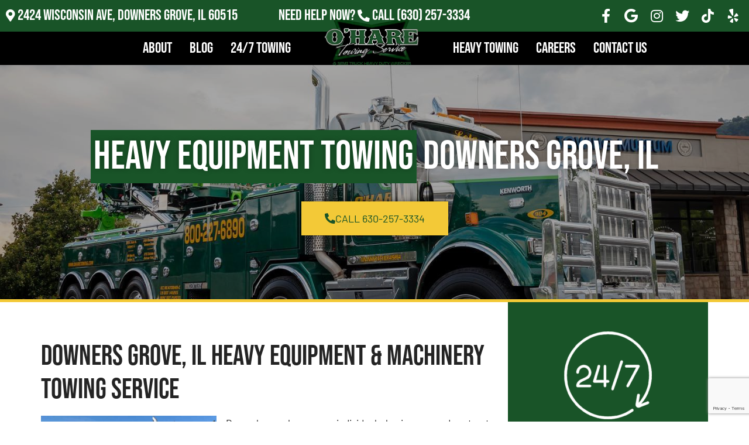

--- FILE ---
content_type: text/html; charset=UTF-8
request_url: https://oharetowing.com/heavy-equipment-towing-downers-grove/
body_size: 53087
content:
<!doctype html><html lang="en-US"><head><meta charset="UTF-8"> <script src="[data-uri]" defer></script> <meta name="viewport" content="width=device-width, initial-scale=1"><link rel="profile" href="https://gmpg.org/xfn/11"><meta name='robots' content='index, follow, max-image-preview:large, max-snippet:-1, max-video-preview:-1' /><title>24/7 Heavy Equipment Towing in Downers Grove, IL | O&#039;Hare Towing Service &amp; Semi Truck Heavy Duty Wrecker</title><meta name="description" content="Heavy Equipment Towing provides 24/7 heavy equipment towing and heavy machinery towing in Downers Grove. Call (800) 227-6890 for help with your projects." /><link rel="canonical" href="https://oharetowing.com/heavy-equipment-towing-downers-grove/" /><meta property="og:locale" content="en_US" /><meta property="og:type" content="article" /><meta property="og:title" content="24/7 Heavy Equipment Towing in Downers Grove, IL | O&#039;Hare Towing Service &amp; Semi Truck Heavy Duty Wrecker" /><meta property="og:description" content="Heavy Equipment Towing provides 24/7 heavy equipment towing and heavy machinery towing in Downers Grove. Call (800) 227-6890 for help with your projects." /><meta property="og:url" content="https://oharetowing.com/heavy-equipment-towing-downers-grove/" /><meta property="og:site_name" content="O&#039;Hare Towing Service &amp; Semi Truck Heavy Duty Wrecker" /><meta property="article:publisher" content="https://www.facebook.com/OHareTowingService/" /><meta property="og:image" content="https://oharetowing.com/wp-content/uploads/2024/08/Lockport-fleet-service.jpg" /><meta property="og:image:width" content="800" /><meta property="og:image:height" content="600" /><meta property="og:image:type" content="image/jpeg" /><meta name="twitter:card" content="summary_large_image" /><meta name="twitter:site" content="@OHareTowingServ" /><meta name="twitter:label1" content="Est. reading time" /><meta name="twitter:data1" content="1 minute" /> <script type="application/ld+json" class="yoast-schema-graph">{"@context":"https://schema.org","@graph":[{"@type":"WebPage","@id":"https://oharetowing.com/heavy-equipment-towing-downers-grove/","url":"https://oharetowing.com/heavy-equipment-towing-downers-grove/","name":"{spintax_equipment-meta-title}","isPartOf":{"@id":"https://oharetowing.com/#website"},"primaryImageOfPage":{"@id":"https://oharetowing.com/heavy-equipment-towing-downers-grove/#primaryimage"},"image":{"@id":"https://oharetowing.com/heavy-equipment-towing-downers-grove/#primaryimage"},"thumbnailUrl":"","datePublished":"2024-11-09T00:13:36+00:00","description":"{spintax_equipment-meta-desc}","breadcrumb":{"@id":"https://oharetowing.com/heavy-equipment-towing-downers-grove/#breadcrumb"},"inLanguage":"en-US","potentialAction":[{"@type":"ReadAction","target":["https://oharetowing.com/heavy-equipment-towing-downers-grove/"]}]},{"@type":"ImageObject","inLanguage":"en-US","@id":"https://oharetowing.com/heavy-equipment-towing-downers-grove/#primaryimage","url":"","contentUrl":""},{"@type":"BreadcrumbList","@id":"https://oharetowing.com/heavy-equipment-towing-downers-grove/#breadcrumb","itemListElement":[{"@type":"ListItem","position":1,"name":"Home","item":"https://oharetowing.com/"},{"@type":"ListItem","position":2,"name":"24/7 Heavy Equipment Towing in [location], IL"}]},{"@type":"WebSite","@id":"https://oharetowing.com/#website","url":"https://oharetowing.com/","name":"O'Hare Towing Service & Semi Truck Heavy Duty Wrecker Service","description":"24/7 Tow Truck &amp; Recovery Service in Illinois &amp; the Tri-State Area","publisher":{"@id":"https://oharetowing.com/#organization"},"potentialAction":[{"@type":"SearchAction","target":{"@type":"EntryPoint","urlTemplate":"https://oharetowing.com/?s={search_term_string}"},"query-input":{"@type":"PropertyValueSpecification","valueRequired":true,"valueName":"search_term_string"}}],"inLanguage":"en-US"},{"@type":"Organization","@id":"https://oharetowing.com/#organization","name":"O'Hare Towing Service & Semi Truck Heavy Duty Wrecker Service","url":"https://oharetowing.com/","logo":{"@type":"ImageObject","inLanguage":"en-US","@id":"https://oharetowing.com/#/schema/logo/image/","url":"https://oharetowing.com/wp-content/uploads/2020/09/logo.png","contentUrl":"https://oharetowing.com/wp-content/uploads/2020/09/logo.png","width":146,"height":73,"caption":"O'Hare Towing Service & Semi Truck Heavy Duty Wrecker Service"},"image":{"@id":"https://oharetowing.com/#/schema/logo/image/"},"sameAs":["https://www.facebook.com/OHareTowingService/","https://x.com/OHareTowingServ","https://www.instagram.com/oharetowingservice/"]}]}</script> <link rel='dns-prefetch' href='//cdn.dni.nimbata.com' /><link rel='dns-prefetch' href='//www.googletagmanager.com' /><link rel="alternate" type="application/rss+xml" title="O&#039;Hare Towing Service &amp; Semi Truck Heavy Duty Wrecker &raquo; Feed" href="https://oharetowing.com/feed/" /><link rel="alternate" type="application/rss+xml" title="O&#039;Hare Towing Service &amp; Semi Truck Heavy Duty Wrecker &raquo; Comments Feed" href="https://oharetowing.com/comments/feed/" /><link rel="alternate" title="oEmbed (JSON)" type="application/json+oembed" href="https://oharetowing.com/wp-json/oembed/1.0/embed?url=https%3A%2F%2Foharetowing.com%2Fheavy-equipment-towing-downers-grove%2F" /><link rel="alternate" title="oEmbed (XML)" type="text/xml+oembed" href="https://oharetowing.com/wp-json/oembed/1.0/embed?url=https%3A%2F%2Foharetowing.com%2Fheavy-equipment-towing-downers-grove%2F&#038;format=xml" /><style id='wp-img-auto-sizes-contain-inline-css'>img:is([sizes=auto i],[sizes^="auto," i]){contain-intrinsic-size:3000px 1500px}
/*# sourceURL=wp-img-auto-sizes-contain-inline-css */</style><style id="litespeed-ccss">:root{--wp--preset--aspect-ratio--square:1;--wp--preset--aspect-ratio--4-3:4/3;--wp--preset--aspect-ratio--3-4:3/4;--wp--preset--aspect-ratio--3-2:3/2;--wp--preset--aspect-ratio--2-3:2/3;--wp--preset--aspect-ratio--16-9:16/9;--wp--preset--aspect-ratio--9-16:9/16;--wp--preset--color--black:#000;--wp--preset--color--cyan-bluish-gray:#abb8c3;--wp--preset--color--white:#fff;--wp--preset--color--pale-pink:#f78da7;--wp--preset--color--vivid-red:#cf2e2e;--wp--preset--color--luminous-vivid-orange:#ff6900;--wp--preset--color--luminous-vivid-amber:#fcb900;--wp--preset--color--light-green-cyan:#7bdcb5;--wp--preset--color--vivid-green-cyan:#00d084;--wp--preset--color--pale-cyan-blue:#8ed1fc;--wp--preset--color--vivid-cyan-blue:#0693e3;--wp--preset--color--vivid-purple:#9b51e0;--wp--preset--gradient--vivid-cyan-blue-to-vivid-purple:linear-gradient(135deg,rgba(6,147,227,1) 0%,#9b51e0 100%);--wp--preset--gradient--light-green-cyan-to-vivid-green-cyan:linear-gradient(135deg,#7adcb4 0%,#00d082 100%);--wp--preset--gradient--luminous-vivid-amber-to-luminous-vivid-orange:linear-gradient(135deg,rgba(252,185,0,1) 0%,rgba(255,105,0,1) 100%);--wp--preset--gradient--luminous-vivid-orange-to-vivid-red:linear-gradient(135deg,rgba(255,105,0,1) 0%,#cf2e2e 100%);--wp--preset--gradient--very-light-gray-to-cyan-bluish-gray:linear-gradient(135deg,#eee 0%,#a9b8c3 100%);--wp--preset--gradient--cool-to-warm-spectrum:linear-gradient(135deg,#4aeadc 0%,#9778d1 20%,#cf2aba 40%,#ee2c82 60%,#fb6962 80%,#fef84c 100%);--wp--preset--gradient--blush-light-purple:linear-gradient(135deg,#ffceec 0%,#9896f0 100%);--wp--preset--gradient--blush-bordeaux:linear-gradient(135deg,#fecda5 0%,#fe2d2d 50%,#6b003e 100%);--wp--preset--gradient--luminous-dusk:linear-gradient(135deg,#ffcb70 0%,#c751c0 50%,#4158d0 100%);--wp--preset--gradient--pale-ocean:linear-gradient(135deg,#fff5cb 0%,#b6e3d4 50%,#33a7b5 100%);--wp--preset--gradient--electric-grass:linear-gradient(135deg,#caf880 0%,#71ce7e 100%);--wp--preset--gradient--midnight:linear-gradient(135deg,#020381 0%,#2874fc 100%);--wp--preset--font-size--small:13px;--wp--preset--font-size--medium:20px;--wp--preset--font-size--large:36px;--wp--preset--font-size--x-large:42px;--wp--preset--spacing--20:.44rem;--wp--preset--spacing--30:.67rem;--wp--preset--spacing--40:1rem;--wp--preset--spacing--50:1.5rem;--wp--preset--spacing--60:2.25rem;--wp--preset--spacing--70:3.38rem;--wp--preset--spacing--80:5.06rem;--wp--preset--shadow--natural:6px 6px 9px rgba(0,0,0,.2);--wp--preset--shadow--deep:12px 12px 50px rgba(0,0,0,.4);--wp--preset--shadow--sharp:6px 6px 0px rgba(0,0,0,.2);--wp--preset--shadow--outlined:6px 6px 0px -3px rgba(255,255,255,1),6px 6px rgba(0,0,0,1);--wp--preset--shadow--crisp:6px 6px 0px rgba(0,0,0,1)}html{line-height:1.15;-webkit-text-size-adjust:100%}*,:after,:before{box-sizing:border-box}body{margin:0;font-family:-apple-system,BlinkMacSystemFont,Segoe UI,Roboto,Helvetica Neue,Arial,Noto Sans,sans-serif,Apple Color Emoji,Segoe UI Emoji,Segoe UI Symbol,Noto Color Emoji;font-size:1rem;font-weight:400;line-height:1.5;color:#333;background-color:#fff;-webkit-font-smoothing:antialiased;-moz-osx-font-smoothing:grayscale}h1,h2{margin-block-start:.5rem;margin-block-end:1rem;font-family:inherit;font-weight:500;line-height:1.2;color:inherit}h1{font-size:2.5rem}h2{font-size:2rem}p{margin-block-start:0;margin-block-end:.9rem}a{background-color:transparent;text-decoration:none;color:#c36}a:not([href]):not([tabindex]){color:inherit;text-decoration:none}img{border-style:none;height:auto;max-width:100%}label{display:inline-block;line-height:1;vertical-align:middle}input{font-family:inherit;font-size:1rem;line-height:1.5;margin:0}input[type=text]{width:100%;border:1px solid #666;border-radius:3px;padding:.5rem 1rem}input{overflow:visible}::-webkit-file-upload-button{-webkit-appearance:button;font:inherit}li,ul{margin-block-start:0;margin-block-end:0;border:0;outline:0;font-size:100%;vertical-align:baseline;background:0 0}.page-content a{text-decoration:underline}.alignleft{float:left;margin-right:1rem}.screen-reader-text{clip:rect(1px,1px,1px,1px);height:1px;overflow:hidden;position:absolute!important;width:1px;word-wrap:normal!important}[class*=" eicon-"]{display:inline-block;font-family:eicons;font-size:inherit;font-weight:400;font-style:normal;font-variant:normal;line-height:1;text-rendering:auto;-webkit-font-smoothing:antialiased;-moz-osx-font-smoothing:grayscale}.eicon-menu-bar:before{content:"\e816"}.eicon-close:before{content:"\e87f"}.elementor-screen-only,.screen-reader-text{position:absolute;top:-10000em;width:1px;height:1px;margin:-1px;padding:0;overflow:hidden;clip:rect(0,0,0,0);border:0}.elementor *,.elementor :after,.elementor :before{box-sizing:border-box}.elementor a{box-shadow:none;text-decoration:none}.elementor img{height:auto;max-width:100%;border:none;border-radius:0;box-shadow:none}.elementor iframe{max-width:100%;width:100%;margin:0;line-height:1;border:none}.elementor .elementor-background-overlay{height:100%;width:100%;top:0;left:0;position:absolute}.elementor-element{--flex-direction:initial;--flex-wrap:initial;--justify-content:initial;--align-items:initial;--align-content:initial;--gap:initial;--flex-basis:initial;--flex-grow:initial;--flex-shrink:initial;--order:initial;--align-self:initial;flex-basis:var(--flex-basis);flex-grow:var(--flex-grow);flex-shrink:var(--flex-shrink);order:var(--order);align-self:var(--align-self)}.elementor-align-center{text-align:center}.elementor-align-center .elementor-button{width:auto}@media (max-width:1024px){.elementor-tablet-align-center{text-align:center}.elementor-tablet-align-center .elementor-button{width:auto}}:root{--page-title-display:block}.elementor-section{position:relative}.elementor-section .elementor-container{display:flex;margin-right:auto;margin-left:auto;position:relative}@media (max-width:1024px){.elementor-section .elementor-container{flex-wrap:wrap}}.elementor-section.elementor-section-boxed>.elementor-container{max-width:1140px}.elementor-section.elementor-section-items-middle>.elementor-container{align-items:center}.elementor-widget-wrap{position:relative;width:100%;flex-wrap:wrap;align-content:flex-start}.elementor:not(.elementor-bc-flex-widget) .elementor-widget-wrap{display:flex}.elementor-widget-wrap>.elementor-element{width:100%}.elementor-widget{position:relative}.elementor-widget:not(:last-child){margin-bottom:20px}.elementor-column{position:relative;min-height:1px;display:flex}.elementor-column-gap-default>.elementor-column>.elementor-element-populated{padding:10px}@media (min-width:768px){.elementor-column.elementor-col-33{width:33.333%}.elementor-column.elementor-col-50{width:50%}.elementor-column.elementor-col-100{width:100%}}@media (max-width:767px){.elementor-column{width:100%}}.elementor-grid{display:grid;grid-column-gap:var(--grid-column-gap);grid-row-gap:var(--grid-row-gap)}.elementor-grid .elementor-grid-item{min-width:0}.elementor-grid-0 .elementor-grid{display:inline-block;width:100%;word-spacing:var(--grid-column-gap);margin-bottom:calc(-1*var(--grid-row-gap))}.elementor-grid-0 .elementor-grid .elementor-grid-item{display:inline-block;margin-bottom:var(--grid-row-gap);word-break:break-word}@media (max-width:767px){.elementor-grid-mobile-1 .elementor-grid{grid-template-columns:repeat(1,1fr)}}.elementor-button{display:inline-block;line-height:1;background-color:#69727d;font-size:15px;padding:12px 24px;border-radius:3px;color:#fff;fill:#fff;text-align:center}.elementor-button:visited{color:#fff}.elementor-button-content-wrapper{display:flex;justify-content:center;flex-direction:row;gap:5px}.elementor-button-text{display:inline-block}.elementor-button.elementor-size-lg{font-size:18px;padding:20px 40px;border-radius:5px}.elementor-button span{text-decoration:inherit}.elementor-icon{display:inline-block;line-height:1;color:#69727d;font-size:50px;text-align:center}.elementor-icon i{width:1em;height:1em;position:relative;display:block}.elementor-icon i:before{position:absolute;left:50%;transform:translateX(-50%)}.elementor-element{--swiper-theme-color:#000;--swiper-navigation-size:44px;--swiper-pagination-bullet-size:6px;--swiper-pagination-bullet-horizontal-gap:6px}@media (max-width:767px){.elementor .elementor-hidden-mobile{display:none}}@media (min-width:768px) and (max-width:1024px){.elementor .elementor-hidden-tablet{display:none}}@media (min-width:1025px) and (max-width:99999px){.elementor .elementor-hidden-desktop{display:none}}.e-contact-buttons-var-8 .e-contact-buttons__contact-icon-container{align-items:center;display:flex;grid-area:1/1/3/2}.e-contact-buttons-var-8 .e-contact-buttons__contact-title{color:var(--e-contact-buttons-contact-title-text-color);grid-area:1/2/2/3;font-size:16px;font-weight:600;line-height:24px}.e-contact-buttons-var-8 .e-contact-buttons__contact-description{color:var(--e-contact-buttons-contact-description-text-color);grid-area:2/2/3/3;font-size:12px;font-weight:300;line-height:16px}.elementor-heading-title{padding:0;margin:0;line-height:1}.elementor-widget-image{text-align:center}.elementor-widget-image a{display:inline-block}.elementor-widget-image img{vertical-align:middle;display:inline-block}.elementor-widget-social-icons.elementor-grid-0 .elementor-widget-container{line-height:1;font-size:0}.elementor-widget-social-icons .elementor-grid{grid-column-gap:var(--grid-column-gap,5px);grid-row-gap:var(--grid-row-gap,5px);grid-template-columns:var(--grid-template-columns);justify-content:var(--justify-content,center);justify-items:var(--justify-content,center)}.elementor-icon.elementor-social-icon{font-size:var(--icon-size,25px);line-height:var(--icon-size,25px);width:calc(var(--icon-size,25px) + 2*var(--icon-padding,.5em));height:calc(var(--icon-size,25px) + 2*var(--icon-padding,.5em))}.elementor-social-icon{--e-social-icon-icon-color:#fff;display:inline-flex;background-color:#69727d;align-items:center;justify-content:center;text-align:center}.elementor-social-icon i{color:var(--e-social-icon-icon-color)}.elementor-social-icon:last-child{margin:0}.elementor-social-icon-facebook-f{background-color:#3b5998}.elementor-social-icon-instagram{background-color:#262626}.elementor-social-icon-twitter{background-color:#1da1f2}.elementor-social-icon-yelp{background-color:#af0606}.elementor-shape-rounded .elementor-icon.elementor-social-icon{border-radius:10%}:root{--swiper-theme-color:#007aff}:root{--swiper-navigation-size:44px}.elementor-kit-8{--e-global-color-primary:#195428;--e-global-color-secondary:#f3c937;--e-global-color-text:#242424;--e-global-color-accent:#195428;--e-global-typography-primary-font-family:"Bebas Neue";--e-global-typography-primary-font-weight:400;--e-global-typography-secondary-font-family:"Bebas Neue";--e-global-typography-secondary-font-weight:500;--e-global-typography-text-font-family:"Barlow";--e-global-typography-text-font-weight:400;--e-global-typography-accent-font-family:"Barlow";--e-global-typography-accent-font-weight:500;--e-global-typography-accent-text-transform:uppercase;font-family:"Barlow",Sans-serif;font-size:17px}.elementor-kit-8 h1{font-family:"Bebas Neue",Sans-serif;font-size:68px}.elementor-kit-8 h2{font-family:"Bebas Neue",Sans-serif;font-size:48px}.elementor-kit-8 .elementor-button{color:var(--e-global-color-accent);background-color:var(--e-global-color-secondary);box-shadow:0px 0px 10px 0px rgba(0,0,0,.5);border-radius:0}.elementor-section.elementor-section-boxed>.elementor-container{max-width:1140px}.elementor-widget:not(:last-child){margin-block-end:20px}.elementor-element{--widgets-spacing:20px 20px}@media (max-width:1024px){.elementor-kit-8 h1{font-size:48px}.elementor-kit-8 h2{font-size:38px}.elementor-section.elementor-section-boxed>.elementor-container{max-width:1024px}}@media (max-width:767px){.elementor-kit-8 h1{font-size:38px}.elementor-kit-8 h2{font-size:24px}.elementor-section.elementor-section-boxed>.elementor-container{max-width:767px}}.elementor-location-header:before{content:"";display:table;clear:both}[data-elementor-type=popup]:not(.elementor-edit-area){display:none}.elementor-headline{font-size:43px;line-height:1.2;display:block}.elementor-headline-dynamic-text{color:var(--dynamic-text-color,#aebcb9)}.elementor-headline--style-rotate .elementor-headline-dynamic-wrapper{text-align:start}.elementor-headline-text-wrapper{vertical-align:bottom}.elementor-headline-dynamic-wrapper{display:inline-block;position:relative}.elementor-headline-dynamic-wrapper .elementor-headline-dynamic-text{display:inline-block;position:absolute;top:0;left:0}.elementor-headline-dynamic-wrapper .elementor-headline-dynamic-text.elementor-headline-text-active{position:relative}.elementor-headline-animation-type-flip .elementor-headline-dynamic-wrapper{perspective:300px}.elementor-headline-animation-type-flip .elementor-headline-dynamic-text{opacity:0;transform-origin:50% 100%;transform:rotateX(180deg)}.elementor-headline-animation-type-flip .elementor-headline-dynamic-text.elementor-headline-text-active{opacity:1;transform:rotateX(0deg);animation:elementor-headline-flip-in 1.2s}@keyframes elementor-headline-flip-in{0%{transform:rotateX(180deg);opacity:0}35%{transform:rotateX(120deg);opacity:0}65%{opacity:0}to{transform:rotateX(1turn);opacity:1}}.elementor-item:after,.elementor-item:before{display:block;position:absolute}.elementor-item:not(:hover):not(:focus):not(.elementor-item-active):not(.highlighted):after,.elementor-item:not(:hover):not(:focus):not(.elementor-item-active):not(.highlighted):before{opacity:0}.elementor-nav-menu--main .elementor-nav-menu a{padding:13px 20px}.elementor-nav-menu--main .elementor-nav-menu ul{position:absolute;width:12em;border-width:0;border-style:solid;padding:0}.elementor-nav-menu--layout-horizontal{display:flex}.elementor-nav-menu--layout-horizontal .elementor-nav-menu{display:flex;flex-wrap:wrap}.elementor-nav-menu--layout-horizontal .elementor-nav-menu a{white-space:nowrap;flex-grow:1}.elementor-nav-menu--layout-horizontal .elementor-nav-menu>li{display:flex}.elementor-nav-menu--layout-horizontal .elementor-nav-menu>li ul{top:100%!important}.elementor-nav-menu--layout-horizontal .elementor-nav-menu>li:not(:first-child)>a{margin-inline-start:var(--e-nav-menu-horizontal-menu-item-margin)}.elementor-nav-menu--layout-horizontal .elementor-nav-menu>li:not(:first-child)>ul{left:var(--e-nav-menu-horizontal-menu-item-margin)!important}.elementor-nav-menu--layout-horizontal .elementor-nav-menu>li:not(:last-child)>a{margin-inline-end:var(--e-nav-menu-horizontal-menu-item-margin)}.elementor-nav-menu--layout-horizontal .elementor-nav-menu>li:not(:last-child):after{content:var(--e-nav-menu-divider-content,none);height:var(--e-nav-menu-divider-height,35%);border-left:var(--e-nav-menu-divider-width,2px) var(--e-nav-menu-divider-style,solid) var(--e-nav-menu-divider-color,#000);border-bottom-color:var(--e-nav-menu-divider-color,#000);border-right-color:var(--e-nav-menu-divider-color,#000);border-top-color:var(--e-nav-menu-divider-color,#000);align-self:center}.elementor-nav-menu__align-start .elementor-nav-menu{margin-inline-end:auto;justify-content:flex-start}.elementor-nav-menu__align-end .elementor-nav-menu{margin-inline-start:auto;justify-content:flex-end}.elementor-widget-nav-menu .elementor-widget-container{display:flex;flex-direction:column}.elementor-nav-menu{position:relative;z-index:2}.elementor-nav-menu:after{content:" ";display:block;height:0;font:0/0 serif;clear:both;visibility:hidden;overflow:hidden}.elementor-nav-menu,.elementor-nav-menu li,.elementor-nav-menu ul{display:block;list-style:none;margin:0;padding:0;line-height:normal}.elementor-nav-menu ul{display:none}.elementor-nav-menu ul ul a{border-left:16px solid transparent}.elementor-nav-menu a,.elementor-nav-menu li{position:relative}.elementor-nav-menu li{border-width:0}.elementor-nav-menu a{display:flex;align-items:center}.elementor-nav-menu a{padding:10px 20px;line-height:20px}.elementor-menu-toggle{display:flex;align-items:center;justify-content:center;font-size:var(--nav-menu-icon-size,22px);padding:.25em;border:0 solid;border-radius:3px;background-color:rgba(0,0,0,.05);color:#33373d}.elementor-menu-toggle:not(.elementor-active) .elementor-menu-toggle__icon--close{display:none}.elementor-nav-menu--dropdown{background-color:#fff;font-size:13px}.elementor-nav-menu--dropdown.elementor-nav-menu__container{margin-top:10px;transform-origin:top;overflow-y:auto;overflow-x:hidden}.elementor-nav-menu--dropdown.elementor-nav-menu__container .elementor-sub-item{font-size:.85em}.elementor-nav-menu--dropdown a{color:#33373d}ul.elementor-nav-menu--dropdown a{text-shadow:none;border-inline-start:8px solid transparent}.elementor-nav-menu__text-align-center .elementor-nav-menu--dropdown .elementor-nav-menu a{justify-content:center}.elementor-nav-menu--toggle{--menu-height:100vh}.elementor-nav-menu--toggle .elementor-menu-toggle:not(.elementor-active)+.elementor-nav-menu__container{transform:scaleY(0);max-height:0;overflow:hidden}@media (max-width:1024px){.elementor-nav-menu--dropdown-tablet .elementor-nav-menu--main{display:none}}@media (min-width:1025px){.elementor-nav-menu--dropdown-tablet .elementor-menu-toggle,.elementor-nav-menu--dropdown-tablet .elementor-nav-menu--dropdown{display:none}.elementor-nav-menu--dropdown-tablet nav.elementor-nav-menu--dropdown.elementor-nav-menu__container{overflow-y:hidden}}.elementor-widget-heading .elementor-heading-title{color:var(--e-global-color-primary);font-family:var(--e-global-typography-primary-font-family),Sans-serif;font-weight:var(--e-global-typography-primary-font-weight)}.elementor-widget-text-editor{color:var(--e-global-color-text);font-family:var(--e-global-typography-text-font-family),Sans-serif;font-weight:var(--e-global-typography-text-font-weight)}.elementor-widget-button .elementor-button{font-family:var(--e-global-typography-accent-font-family),Sans-serif;font-weight:var(--e-global-typography-accent-font-weight);text-transform:var(--e-global-typography-accent-text-transform);background-color:var(--e-global-color-accent)}.elementor-widget-nav-menu .elementor-nav-menu .elementor-item{font-family:var(--e-global-typography-primary-font-family),Sans-serif;font-weight:var(--e-global-typography-primary-font-weight)}.elementor-widget-nav-menu .elementor-nav-menu--main .elementor-item{color:var(--e-global-color-text);fill:var(--e-global-color-text)}.elementor-widget-nav-menu .elementor-nav-menu--main:not(.e--pointer-framed) .elementor-item:before,.elementor-widget-nav-menu .elementor-nav-menu--main:not(.e--pointer-framed) .elementor-item:after{background-color:var(--e-global-color-accent)}.elementor-widget-nav-menu{--e-nav-menu-divider-color:var(--e-global-color-text)}.elementor-widget-nav-menu .elementor-nav-menu--dropdown .elementor-item,.elementor-widget-nav-menu .elementor-nav-menu--dropdown .elementor-sub-item{font-family:var(--e-global-typography-accent-font-family),Sans-serif;font-weight:var(--e-global-typography-accent-font-weight);text-transform:var(--e-global-typography-accent-text-transform)}.elementor-widget-animated-headline .elementor-headline-plain-text{color:var(--e-global-color-secondary)}.elementor-widget-animated-headline .elementor-headline{font-family:var(--e-global-typography-primary-font-family),Sans-serif;font-weight:var(--e-global-typography-primary-font-weight)}.elementor-widget-animated-headline{--dynamic-text-color:var(--e-global-color-secondary)}.elementor-widget-animated-headline .elementor-headline-dynamic-text{font-family:var(--e-global-typography-primary-font-family),Sans-serif;font-weight:var(--e-global-typography-primary-font-weight)}.elementor-72701 .elementor-element.elementor-element-6c1655be>.elementor-container{min-height:400px}.elementor-72701 .elementor-element.elementor-element-6c1655be:not(.elementor-motion-effects-element-type-background){background-color:#000;background-image:url("https://oharetowing.com/wp-content/uploads/2021/08/156532105_1155474781540171_2482203840843784424_n.jpg");background-position:center center;background-repeat:no-repeat;background-size:cover}.elementor-72701 .elementor-element.elementor-element-6c1655be>.elementor-background-overlay{background-color:#000;opacity:.35}.elementor-72701 .elementor-element.elementor-element-6c1655be{border-style:solid;border-width:0 0 5px;border-color:var(--e-global-color-secondary)}.elementor-72701 .elementor-element.elementor-element-6ee12fcf{text-align:center}.elementor-72701 .elementor-element.elementor-element-6ee12fcf .elementor-heading-title{color:#fff;font-family:var(--e-global-typography-primary-font-family),Sans-serif;font-weight:var(--e-global-typography-primary-font-weight);text-shadow:0px 0px 10px rgba(0,0,0,.3)}.elementor-72701 .elementor-element.elementor-element-5f8fb37 .elementor-button-content-wrapper{flex-direction:row}.elementor-72701 .elementor-element.elementor-element-5f8fb37 .elementor-button{font-family:var(--e-global-typography-accent-font-family),Sans-serif;font-weight:var(--e-global-typography-accent-font-weight);text-transform:var(--e-global-typography-accent-text-transform);fill:var(--e-global-color-accent);color:var(--e-global-color-accent);background-color:var(--e-global-color-secondary);border-radius:0;box-shadow:0px 0px 10px 0px rgba(0,0,0,.5)}.elementor-72701 .elementor-element.elementor-element-3c653412>.elementor-element-populated{padding:50px 0}.elementor-72701 .elementor-element.elementor-element-4fc214e:not(.elementor-motion-effects-element-type-background)>.elementor-widget-wrap{background-color:var(--e-global-color-primary)}.elementor-72701 .elementor-element.elementor-element-4fc214e>.elementor-element-populated{padding:50px 0}.elementor-72701 .elementor-element.elementor-element-d5fc39f{text-align:center}.elementor-72701 .elementor-element.elementor-element-d5fc39f .elementor-heading-title{color:#fff}:root{--page-title-display:none}@media (min-width:768px){.elementor-72701 .elementor-element.elementor-element-3c653412{width:70%}.elementor-72701 .elementor-element.elementor-element-4fc214e{width:30%}}@media (max-width:767px){.elementor-72701 .elementor-element.elementor-element-6c1655be>.elementor-container{min-height:250px}}.elementor-67067 .elementor-element.elementor-element-5c5cd948:not(.elementor-motion-effects-element-type-background){background-color:var(--e-global-color-primary)}.elementor-67067 .elementor-element.elementor-element-386716bf.elementor-column.elementor-element[data-element_type="column"]>.elementor-widget-wrap.elementor-element-populated{align-content:center;align-items:center}.elementor-67067 .elementor-element.elementor-element-69ef0159{--iteration-count:infinite;--dynamic-text-color:#fff}.elementor-67067 .elementor-element.elementor-element-69ef0159 .elementor-headline{text-align:left;font-family:"Bebas Neue",Sans-serif;font-size:26px;font-weight:400;line-height:1em}.elementor-67067 .elementor-element.elementor-element-69ef0159 .elementor-headline-plain-text{color:#fff}.elementor-67067 .elementor-element.elementor-element-69ef0159 .elementor-headline-dynamic-text{font-family:"Bebas Neue",Sans-serif;font-weight:400;line-height:1em}.elementor-67067 .elementor-element.elementor-element-7361ccc3.elementor-column.elementor-element[data-element_type="column"]>.elementor-widget-wrap.elementor-element-populated{align-content:center;align-items:center}.elementor-67067 .elementor-element.elementor-element-3c6ba86{--iteration-count:infinite;--dynamic-text-color:#fff}.elementor-67067 .elementor-element.elementor-element-3c6ba86 .elementor-headline{text-align:center;font-family:"Bebas Neue",Sans-serif;font-size:26px;font-weight:400;line-height:1em}.elementor-67067 .elementor-element.elementor-element-3c6ba86 .elementor-headline-plain-text{color:#fff}.elementor-67067 .elementor-element.elementor-element-3c6ba86 .elementor-headline-dynamic-text{font-family:"Bebas Neue",Sans-serif;font-weight:400;line-height:1em}.elementor-67067 .elementor-element.elementor-element-af99bfe{--grid-template-columns:repeat(0,auto);--icon-size:24px;--grid-column-gap:10px;--grid-row-gap:0px}.elementor-67067 .elementor-element.elementor-element-af99bfe .elementor-widget-container{text-align:right}.elementor-67067 .elementor-element.elementor-element-af99bfe .elementor-social-icon{background-color:#00000000;--icon-padding:.2em}.elementor-67067 .elementor-element.elementor-element-af99bfe .elementor-social-icon i{color:#fff}.elementor-67067 .elementor-element.elementor-element-56fa6253:not(.elementor-motion-effects-element-type-background){background-color:#000}.elementor-67067 .elementor-element.elementor-element-6d87ff6a.elementor-column.elementor-element[data-element_type="column"]>.elementor-widget-wrap.elementor-element-populated{align-content:center;align-items:center}.elementor-67067 .elementor-element.elementor-element-6d87ff6a>.elementor-element-populated{margin:0;--e-column-margin-right:0px;--e-column-margin-left:0px;padding:0}.elementor-67067 .elementor-element.elementor-element-534f33e5 .elementor-menu-toggle{margin:0 auto}.elementor-67067 .elementor-element.elementor-element-534f33e5 .elementor-nav-menu .elementor-item{font-family:"Bebas Neue",Sans-serif;font-size:26px;font-weight:400;line-height:1.2em}.elementor-67067 .elementor-element.elementor-element-534f33e5 .elementor-nav-menu--main .elementor-item{color:#fff;fill:#fff;padding-left:15px;padding-right:15px}.elementor-67067 .elementor-element.elementor-element-534f33e5 .elementor-nav-menu--dropdown a,.elementor-67067 .elementor-element.elementor-element-534f33e5 .elementor-menu-toggle{color:#fff}.elementor-67067 .elementor-element.elementor-element-534f33e5 .elementor-nav-menu--dropdown{background-color:#000}.elementor-67067 .elementor-element.elementor-element-534f33e5 .elementor-nav-menu--dropdown .elementor-item,.elementor-67067 .elementor-element.elementor-element-534f33e5 .elementor-nav-menu--dropdown .elementor-sub-item{font-family:"Bebas Neue",Sans-serif;font-size:26px;font-weight:400}.elementor-67067 .elementor-element.elementor-element-534f33e5 .elementor-nav-menu--dropdown li:not(:last-child){border-style:solid;border-color:var(--e-global-color-text);border-bottom-width:1px}.elementor-67067 .elementor-element.elementor-element-64872dd1 img{width:75%}.elementor-67067 .elementor-element.elementor-element-64872dd1>.elementor-widget-container{margin:-35px 0}.elementor-67067 .elementor-element.elementor-element-64872dd1{z-index:1}.elementor-67067 .elementor-element.elementor-element-27d4ebc2.elementor-column.elementor-element[data-element_type="column"]>.elementor-widget-wrap.elementor-element-populated{align-content:center;align-items:center}.elementor-67067 .elementor-element.elementor-element-27d4ebc2>.elementor-element-populated{margin:0;--e-column-margin-right:0px;--e-column-margin-left:0px;padding:0}.elementor-67067 .elementor-element.elementor-element-7dab56cc .elementor-menu-toggle{margin:0 auto}.elementor-67067 .elementor-element.elementor-element-7dab56cc .elementor-nav-menu .elementor-item{font-family:"Bebas Neue",Sans-serif;font-size:26px;font-weight:400;line-height:1.2em}.elementor-67067 .elementor-element.elementor-element-7dab56cc .elementor-nav-menu--main .elementor-item{color:#fff;fill:#fff;padding-left:15px;padding-right:15px}.elementor-67067 .elementor-element.elementor-element-7dab56cc .elementor-nav-menu--dropdown a,.elementor-67067 .elementor-element.elementor-element-7dab56cc .elementor-menu-toggle{color:#fff}.elementor-67067 .elementor-element.elementor-element-7dab56cc .elementor-nav-menu--dropdown{background-color:#000}.elementor-67067 .elementor-element.elementor-element-7dab56cc .elementor-nav-menu--dropdown .elementor-item,.elementor-67067 .elementor-element.elementor-element-7dab56cc .elementor-nav-menu--dropdown .elementor-sub-item{font-family:"Bebas Neue",Sans-serif;font-size:26px;font-weight:400}.elementor-67067 .elementor-element.elementor-element-7dab56cc .elementor-nav-menu--dropdown li:not(:last-child){border-style:solid;border-color:var(--e-global-color-text);border-bottom-width:1px}.elementor-67067 .elementor-element.elementor-element-72f6141c:not(.elementor-motion-effects-element-type-background){background-color:#000}.elementor-67067 .elementor-element.elementor-element-361c5e12.elementor-column.elementor-element[data-element_type="column"]>.elementor-widget-wrap.elementor-element-populated{align-content:center;align-items:center}.elementor-67067 .elementor-element.elementor-element-37436bc3 .elementor-button{fill:#fff;color:#fff;background-color:#00000000;box-shadow:0px 0px 10px 0px rgba(0,0,0,0)}@media (max-width:1024px){.elementor-67067 .elementor-element.elementor-element-0eb1823 img{width:75%}}@media (max-width:767px){.elementor-67067 .elementor-element.elementor-element-af99bfe .elementor-widget-container{text-align:center}.elementor-67067 .elementor-element.elementor-element-38ad62b1{width:60%}.elementor-67067 .elementor-element.elementor-element-361c5e12{width:40%}}@media (min-width:768px){.elementor-67067 .elementor-element.elementor-element-6d87ff6a{width:40%}.elementor-67067 .elementor-element.elementor-element-296974d3{width:19.332%}.elementor-67067 .elementor-element.elementor-element-27d4ebc2{width:40%}}.elementor-headline{white-space:nowrap}.elementor-headline{white-space:nowrap}.fab,.fas{-moz-osx-font-smoothing:grayscale;-webkit-font-smoothing:antialiased;display:inline-block;font-style:normal;font-variant:normal;text-rendering:auto;line-height:1}.fa-bars:before{content:"\f0c9"}.fa-facebook-f:before{content:"\f39e"}.fa-google:before{content:"\f1a0"}.fa-instagram:before{content:"\f16d"}.fa-map-marker-alt:before{content:"\f3c5"}.fa-phone-alt:before{content:"\f879"}.fa-tiktok:before{content:"\e07b"}.fa-twitter:before{content:"\f099"}.fa-yelp:before{content:"\f1e9"}.fas{font-family:"Font Awesome 5 Free";font-weight:900}.fab{font-family:"Font Awesome 5 Brands";font-weight:400}#gform_2 .gfield_label{color:#fff!important;float:left!important;font-family:"Barlow"}#gform_2 .gfield input{background-color:#f3f3f3;border:none}.gfield_label{font-family:var(--e-global-typography-accent-font-family),Sans-serif!important;font-size:16px!important;font-weight:400!important}.gform_required_legend{display:none}.cfv{display:none}@media (max-width:768px){.cfv{display:block;position:fixed;bottom:0;width:100%;margin:0!important;left:0;z-index:9999;padding:8px}.cfv a{display:block;width:100%;max-width:100%!important;line-height:1;padding:17px;z-index:99999}}.us-btn-style_3{font-family:open sans,sans-serif;font-weight:600;font-style:normal;text-transform:none;letter-spacing:0;border-radius:.4em;padding:.75em 3.1em;background-color:var(--e-global-color-accent);border:2px solid #fff;color:#fff!important;box-shadow:0 0 0 rgba(0,0,0,.2)}.w-btn{padding:.8em 1.8em}.w-btn{display:inline-block;vertical-align:top;text-align:center;line-height:1.2;position:relative}.service-areas p{display:none}@media (max-width:671px){ul{columns:1!important}}.fab,.fas{-moz-osx-font-smoothing:grayscale;-webkit-font-smoothing:antialiased;display:inline-block;font-style:normal;font-variant:normal;text-rendering:auto;line-height:1}.fa-bars:before{content:"\f0c9"}.fa-facebook-f:before{content:"\f39e"}.fa-google:before{content:"\f1a0"}.fa-instagram:before{content:"\f16d"}.fa-map-marker-alt:before{content:"\f3c5"}.fa-phone-alt:before{content:"\f879"}.fa-tiktok:before{content:"\e07b"}.fa-twitter:before{content:"\f099"}.fa-yelp:before{content:"\f1e9"}.fab{font-family:"Font Awesome 5 Brands"}.fab{font-weight:400}.fas{font-family:"Font Awesome 5 Free"}.fas{font-weight:900}.gform_wrapper.gravity-theme .gform_validation_container,body .gform_wrapper.gravity-theme .gform_body .gform_fields .gfield.gform_validation_container,body .gform_wrapper.gravity-theme .gform_fields .gfield.gform_validation_container,body .gform_wrapper.gravity-theme .gform_validation_container{display:none!important;left:-9000px;position:absolute!important}@media only screen and (max-width:641px){.gform_wrapper.gravity-theme input:not([type=radio]):not([type=checkbox]):not([type=image]):not([type=file]){line-height:2;min-height:32px}}.gform_wrapper.gravity-theme .gform_hidden{display:none}.gform_wrapper.gravity-theme .gfield input{max-width:100%}.gform_wrapper.gravity-theme *{box-sizing:border-box}.gform_wrapper.gravity-theme .gfield{grid-column:1/-1;min-width:0}@media (max-width:640px){.gform_wrapper.gravity-theme .gfield:not(.gfield--width-full){grid-column:1/-1}}.gform_wrapper.gravity-theme .gfield_label{display:inline-block;font-size:16px;font-weight:700;margin-bottom:8px;padding:0}.gform_wrapper.gravity-theme .gfield_required{color:#c02b0a;display:inline-block;font-size:13.008px;padding-inline-start:.125em}.gform_wrapper.gravity-theme .gform_required_legend .gfield_required{padding-inline-start:0}.gform_wrapper.gravity-theme .gform_footer input{align-self:flex-end}.gform_wrapper.gravity-theme .gfield_description{clear:both;font-family:inherit;font-size:15px;letter-spacing:normal;line-height:inherit;padding-top:13px;width:100%}.gform_wrapper.gravity-theme .gform_footer input{margin-bottom:8px}.gform_wrapper.gravity-theme .gform_footer input+input{margin-left:8px}.gform_wrapper.gravity-theme input[type=text]{font-size:15px;margin-bottom:0;margin-top:0;padding:8px}.elementor-67069 .elementor-element.elementor-element-7655a77e{margin-top:50px;margin-bottom:50px}.elementor-67069 .elementor-element.elementor-element-286fa119 .elementor-nav-menu--dropdown a{color:#fff}.elementor-67069 .elementor-element.elementor-element-286fa119 .elementor-nav-menu--dropdown{background-color:#000}.elementor-67069 .elementor-element.elementor-element-286fa119 .elementor-nav-menu--dropdown .elementor-item,.elementor-67069 .elementor-element.elementor-element-286fa119 .elementor-nav-menu--dropdown .elementor-sub-item{font-family:"Bebas Neue",Sans-serif;font-size:26px;font-weight:500}.elementor-67069 .elementor-element.elementor-element-635cf5fd{--grid-template-columns:repeat(0,auto);--grid-column-gap:5px;--grid-row-gap:0px}.elementor-67069 .elementor-element.elementor-element-635cf5fd .elementor-widget-container{text-align:center}.elementor-67069 .elementor-element.elementor-element-635cf5fd .elementor-social-icon{background-color:#00000000}.elementor-67069 .elementor-element.elementor-element-635cf5fd .elementor-social-icon i{color:#fff}@media (max-width:767px){.elementor-67069 .elementor-element.elementor-element-7655a77e{margin-top:50px;margin-bottom:50px}.elementor-67069 .elementor-element.elementor-element-286fa119 .elementor-nav-menu--dropdown .elementor-item,.elementor-67069 .elementor-element.elementor-element-286fa119 .elementor-nav-menu--dropdown .elementor-sub-item{font-size:26px}.elementor-67069 .elementor-element.elementor-element-635cf5fd{--grid-template-columns:repeat(1,auto);--icon-size:18px}.elementor-67069 .elementor-element.elementor-element-635cf5fd .elementor-widget-container{text-align:left}}}</style><style>elementor-element-c631435,elementor-element-ce33ef1,elementor-element-0fc42b9,elementor-element-e690a75,elementor-element-cb74a69,elementor-element-b85aa49,elementor-element-4e62fc07,elementor-element-772d64eb,elementor-element-2184d969{content-visibility:auto;contain-intrinsic-size:1px 1000px;}</style><script src="[data-uri]" defer></script><link rel="preload" as="image" href="https://oharetowing.com/wp-content/uploads/2022/05/24-7-services-150x150-1.png"><style id='global-styles-inline-css'>:root{--wp--preset--aspect-ratio--square: 1;--wp--preset--aspect-ratio--4-3: 4/3;--wp--preset--aspect-ratio--3-4: 3/4;--wp--preset--aspect-ratio--3-2: 3/2;--wp--preset--aspect-ratio--2-3: 2/3;--wp--preset--aspect-ratio--16-9: 16/9;--wp--preset--aspect-ratio--9-16: 9/16;--wp--preset--color--black: #000000;--wp--preset--color--cyan-bluish-gray: #abb8c3;--wp--preset--color--white: #ffffff;--wp--preset--color--pale-pink: #f78da7;--wp--preset--color--vivid-red: #cf2e2e;--wp--preset--color--luminous-vivid-orange: #ff6900;--wp--preset--color--luminous-vivid-amber: #fcb900;--wp--preset--color--light-green-cyan: #7bdcb5;--wp--preset--color--vivid-green-cyan: #00d084;--wp--preset--color--pale-cyan-blue: #8ed1fc;--wp--preset--color--vivid-cyan-blue: #0693e3;--wp--preset--color--vivid-purple: #9b51e0;--wp--preset--gradient--vivid-cyan-blue-to-vivid-purple: linear-gradient(135deg,rgb(6,147,227) 0%,rgb(155,81,224) 100%);--wp--preset--gradient--light-green-cyan-to-vivid-green-cyan: linear-gradient(135deg,rgb(122,220,180) 0%,rgb(0,208,130) 100%);--wp--preset--gradient--luminous-vivid-amber-to-luminous-vivid-orange: linear-gradient(135deg,rgb(252,185,0) 0%,rgb(255,105,0) 100%);--wp--preset--gradient--luminous-vivid-orange-to-vivid-red: linear-gradient(135deg,rgb(255,105,0) 0%,rgb(207,46,46) 100%);--wp--preset--gradient--very-light-gray-to-cyan-bluish-gray: linear-gradient(135deg,rgb(238,238,238) 0%,rgb(169,184,195) 100%);--wp--preset--gradient--cool-to-warm-spectrum: linear-gradient(135deg,rgb(74,234,220) 0%,rgb(151,120,209) 20%,rgb(207,42,186) 40%,rgb(238,44,130) 60%,rgb(251,105,98) 80%,rgb(254,248,76) 100%);--wp--preset--gradient--blush-light-purple: linear-gradient(135deg,rgb(255,206,236) 0%,rgb(152,150,240) 100%);--wp--preset--gradient--blush-bordeaux: linear-gradient(135deg,rgb(254,205,165) 0%,rgb(254,45,45) 50%,rgb(107,0,62) 100%);--wp--preset--gradient--luminous-dusk: linear-gradient(135deg,rgb(255,203,112) 0%,rgb(199,81,192) 50%,rgb(65,88,208) 100%);--wp--preset--gradient--pale-ocean: linear-gradient(135deg,rgb(255,245,203) 0%,rgb(182,227,212) 50%,rgb(51,167,181) 100%);--wp--preset--gradient--electric-grass: linear-gradient(135deg,rgb(202,248,128) 0%,rgb(113,206,126) 100%);--wp--preset--gradient--midnight: linear-gradient(135deg,rgb(2,3,129) 0%,rgb(40,116,252) 100%);--wp--preset--font-size--small: 13px;--wp--preset--font-size--medium: 20px;--wp--preset--font-size--large: 36px;--wp--preset--font-size--x-large: 42px;--wp--preset--spacing--20: 0.44rem;--wp--preset--spacing--30: 0.67rem;--wp--preset--spacing--40: 1rem;--wp--preset--spacing--50: 1.5rem;--wp--preset--spacing--60: 2.25rem;--wp--preset--spacing--70: 3.38rem;--wp--preset--spacing--80: 5.06rem;--wp--preset--shadow--natural: 6px 6px 9px rgba(0, 0, 0, 0.2);--wp--preset--shadow--deep: 12px 12px 50px rgba(0, 0, 0, 0.4);--wp--preset--shadow--sharp: 6px 6px 0px rgba(0, 0, 0, 0.2);--wp--preset--shadow--outlined: 6px 6px 0px -3px rgb(255, 255, 255), 6px 6px rgb(0, 0, 0);--wp--preset--shadow--crisp: 6px 6px 0px rgb(0, 0, 0);}:root { --wp--style--global--content-size: 800px;--wp--style--global--wide-size: 1200px; }:where(body) { margin: 0; }.wp-site-blocks > .alignleft { float: left; margin-right: 2em; }.wp-site-blocks > .alignright { float: right; margin-left: 2em; }.wp-site-blocks > .aligncenter { justify-content: center; margin-left: auto; margin-right: auto; }:where(.wp-site-blocks) > * { margin-block-start: 24px; margin-block-end: 0; }:where(.wp-site-blocks) > :first-child { margin-block-start: 0; }:where(.wp-site-blocks) > :last-child { margin-block-end: 0; }:root { --wp--style--block-gap: 24px; }:root :where(.is-layout-flow) > :first-child{margin-block-start: 0;}:root :where(.is-layout-flow) > :last-child{margin-block-end: 0;}:root :where(.is-layout-flow) > *{margin-block-start: 24px;margin-block-end: 0;}:root :where(.is-layout-constrained) > :first-child{margin-block-start: 0;}:root :where(.is-layout-constrained) > :last-child{margin-block-end: 0;}:root :where(.is-layout-constrained) > *{margin-block-start: 24px;margin-block-end: 0;}:root :where(.is-layout-flex){gap: 24px;}:root :where(.is-layout-grid){gap: 24px;}.is-layout-flow > .alignleft{float: left;margin-inline-start: 0;margin-inline-end: 2em;}.is-layout-flow > .alignright{float: right;margin-inline-start: 2em;margin-inline-end: 0;}.is-layout-flow > .aligncenter{margin-left: auto !important;margin-right: auto !important;}.is-layout-constrained > .alignleft{float: left;margin-inline-start: 0;margin-inline-end: 2em;}.is-layout-constrained > .alignright{float: right;margin-inline-start: 2em;margin-inline-end: 0;}.is-layout-constrained > .aligncenter{margin-left: auto !important;margin-right: auto !important;}.is-layout-constrained > :where(:not(.alignleft):not(.alignright):not(.alignfull)){max-width: var(--wp--style--global--content-size);margin-left: auto !important;margin-right: auto !important;}.is-layout-constrained > .alignwide{max-width: var(--wp--style--global--wide-size);}body .is-layout-flex{display: flex;}.is-layout-flex{flex-wrap: wrap;align-items: center;}.is-layout-flex > :is(*, div){margin: 0;}body .is-layout-grid{display: grid;}.is-layout-grid > :is(*, div){margin: 0;}body{padding-top: 0px;padding-right: 0px;padding-bottom: 0px;padding-left: 0px;}a:where(:not(.wp-element-button)){text-decoration: underline;}:root :where(.wp-element-button, .wp-block-button__link){background-color: #32373c;border-width: 0;color: #fff;font-family: inherit;font-size: inherit;font-style: inherit;font-weight: inherit;letter-spacing: inherit;line-height: inherit;padding-top: calc(0.667em + 2px);padding-right: calc(1.333em + 2px);padding-bottom: calc(0.667em + 2px);padding-left: calc(1.333em + 2px);text-decoration: none;text-transform: inherit;}.has-black-color{color: var(--wp--preset--color--black) !important;}.has-cyan-bluish-gray-color{color: var(--wp--preset--color--cyan-bluish-gray) !important;}.has-white-color{color: var(--wp--preset--color--white) !important;}.has-pale-pink-color{color: var(--wp--preset--color--pale-pink) !important;}.has-vivid-red-color{color: var(--wp--preset--color--vivid-red) !important;}.has-luminous-vivid-orange-color{color: var(--wp--preset--color--luminous-vivid-orange) !important;}.has-luminous-vivid-amber-color{color: var(--wp--preset--color--luminous-vivid-amber) !important;}.has-light-green-cyan-color{color: var(--wp--preset--color--light-green-cyan) !important;}.has-vivid-green-cyan-color{color: var(--wp--preset--color--vivid-green-cyan) !important;}.has-pale-cyan-blue-color{color: var(--wp--preset--color--pale-cyan-blue) !important;}.has-vivid-cyan-blue-color{color: var(--wp--preset--color--vivid-cyan-blue) !important;}.has-vivid-purple-color{color: var(--wp--preset--color--vivid-purple) !important;}.has-black-background-color{background-color: var(--wp--preset--color--black) !important;}.has-cyan-bluish-gray-background-color{background-color: var(--wp--preset--color--cyan-bluish-gray) !important;}.has-white-background-color{background-color: var(--wp--preset--color--white) !important;}.has-pale-pink-background-color{background-color: var(--wp--preset--color--pale-pink) !important;}.has-vivid-red-background-color{background-color: var(--wp--preset--color--vivid-red) !important;}.has-luminous-vivid-orange-background-color{background-color: var(--wp--preset--color--luminous-vivid-orange) !important;}.has-luminous-vivid-amber-background-color{background-color: var(--wp--preset--color--luminous-vivid-amber) !important;}.has-light-green-cyan-background-color{background-color: var(--wp--preset--color--light-green-cyan) !important;}.has-vivid-green-cyan-background-color{background-color: var(--wp--preset--color--vivid-green-cyan) !important;}.has-pale-cyan-blue-background-color{background-color: var(--wp--preset--color--pale-cyan-blue) !important;}.has-vivid-cyan-blue-background-color{background-color: var(--wp--preset--color--vivid-cyan-blue) !important;}.has-vivid-purple-background-color{background-color: var(--wp--preset--color--vivid-purple) !important;}.has-black-border-color{border-color: var(--wp--preset--color--black) !important;}.has-cyan-bluish-gray-border-color{border-color: var(--wp--preset--color--cyan-bluish-gray) !important;}.has-white-border-color{border-color: var(--wp--preset--color--white) !important;}.has-pale-pink-border-color{border-color: var(--wp--preset--color--pale-pink) !important;}.has-vivid-red-border-color{border-color: var(--wp--preset--color--vivid-red) !important;}.has-luminous-vivid-orange-border-color{border-color: var(--wp--preset--color--luminous-vivid-orange) !important;}.has-luminous-vivid-amber-border-color{border-color: var(--wp--preset--color--luminous-vivid-amber) !important;}.has-light-green-cyan-border-color{border-color: var(--wp--preset--color--light-green-cyan) !important;}.has-vivid-green-cyan-border-color{border-color: var(--wp--preset--color--vivid-green-cyan) !important;}.has-pale-cyan-blue-border-color{border-color: var(--wp--preset--color--pale-cyan-blue) !important;}.has-vivid-cyan-blue-border-color{border-color: var(--wp--preset--color--vivid-cyan-blue) !important;}.has-vivid-purple-border-color{border-color: var(--wp--preset--color--vivid-purple) !important;}.has-vivid-cyan-blue-to-vivid-purple-gradient-background{background: var(--wp--preset--gradient--vivid-cyan-blue-to-vivid-purple) !important;}.has-light-green-cyan-to-vivid-green-cyan-gradient-background{background: var(--wp--preset--gradient--light-green-cyan-to-vivid-green-cyan) !important;}.has-luminous-vivid-amber-to-luminous-vivid-orange-gradient-background{background: var(--wp--preset--gradient--luminous-vivid-amber-to-luminous-vivid-orange) !important;}.has-luminous-vivid-orange-to-vivid-red-gradient-background{background: var(--wp--preset--gradient--luminous-vivid-orange-to-vivid-red) !important;}.has-very-light-gray-to-cyan-bluish-gray-gradient-background{background: var(--wp--preset--gradient--very-light-gray-to-cyan-bluish-gray) !important;}.has-cool-to-warm-spectrum-gradient-background{background: var(--wp--preset--gradient--cool-to-warm-spectrum) !important;}.has-blush-light-purple-gradient-background{background: var(--wp--preset--gradient--blush-light-purple) !important;}.has-blush-bordeaux-gradient-background{background: var(--wp--preset--gradient--blush-bordeaux) !important;}.has-luminous-dusk-gradient-background{background: var(--wp--preset--gradient--luminous-dusk) !important;}.has-pale-ocean-gradient-background{background: var(--wp--preset--gradient--pale-ocean) !important;}.has-electric-grass-gradient-background{background: var(--wp--preset--gradient--electric-grass) !important;}.has-midnight-gradient-background{background: var(--wp--preset--gradient--midnight) !important;}.has-small-font-size{font-size: var(--wp--preset--font-size--small) !important;}.has-medium-font-size{font-size: var(--wp--preset--font-size--medium) !important;}.has-large-font-size{font-size: var(--wp--preset--font-size--large) !important;}.has-x-large-font-size{font-size: var(--wp--preset--font-size--x-large) !important;}
:root :where(.wp-block-pullquote){font-size: 1.5em;line-height: 1.6;}
/*# sourceURL=global-styles-inline-css */</style><link data-optimized="1" data-asynced="1" as="style" onload="this.onload=null;this.rel='stylesheet'"  rel='preload' id='hello-elementor-css' href='https://oharetowing.com/wp-content/litespeed/css/ba69aca1a33c508037ebdf62263c5ed4.css?ver=98dcf' media='all' /><link data-optimized="1" data-asynced="1" as="style" onload="this.onload=null;this.rel='stylesheet'"  rel='preload' id='hello-elementor-theme-style-css' href='https://oharetowing.com/wp-content/litespeed/css/ef4b96baf937d4e06c0156c82c970954.css?ver=42cb1' media='all' /><link data-optimized="1" data-asynced="1" as="style" onload="this.onload=null;this.rel='stylesheet'"  rel='preload' id='hello-elementor-header-footer-css' href='https://oharetowing.com/wp-content/litespeed/css/cd75c14502fd072819e5e8c2a3096a80.css?ver=78f9c' media='all' /><link data-optimized="1" data-asynced="1" as="style" onload="this.onload=null;this.rel='stylesheet'"  rel='preload' id='elementor-frontend-css' href='https://oharetowing.com/wp-content/litespeed/css/f0e1339c786fce988d826432b61fdee4.css?ver=43cf3' media='all' /><link data-optimized="1" data-asynced="1" as="style" onload="this.onload=null;this.rel='stylesheet'"  rel='preload' id='widget-animated-headline-css' href='https://oharetowing.com/wp-content/litespeed/css/dea33d0c33eff471ec9786ac92c7c77d.css?ver=a8021' media='all' /><link data-optimized="1" data-asynced="1" as="style" onload="this.onload=null;this.rel='stylesheet'"  rel='preload' id='widget-social-icons-css' href='https://oharetowing.com/wp-content/litespeed/css/2c1e8d21426db4644a79d95146bf7e4a.css?ver=2524b' media='all' /><link data-optimized="1" data-asynced="1" as="style" onload="this.onload=null;this.rel='stylesheet'"  rel='preload' id='e-apple-webkit-css' href='https://oharetowing.com/wp-content/litespeed/css/5b38401386821b02dfb65806b2f5f357.css?ver=b4cae' media='all' /><link data-optimized="1" data-asynced="1" as="style" onload="this.onload=null;this.rel='stylesheet'"  rel='preload' id='widget-nav-menu-css' href='https://oharetowing.com/wp-content/litespeed/css/de732fcd7b1fbc88ca31bdea1369c06c.css?ver=f7c75' media='all' /><link data-optimized="1" data-asynced="1" as="style" onload="this.onload=null;this.rel='stylesheet'"  rel='preload' id='widget-image-css' href='https://oharetowing.com/wp-content/litespeed/css/72f4312404fe29da3f3df6d5a4d8de3e.css?ver=8644d' media='all' /><link data-optimized="1" data-asynced="1" as="style" onload="this.onload=null;this.rel='stylesheet'"  rel='preload' id='e-sticky-css' href='https://oharetowing.com/wp-content/litespeed/css/6f57d2109e536a28ead00acdb29a3a33.css?ver=bd758' media='all' /><link data-optimized="1" data-asynced="1" as="style" onload="this.onload=null;this.rel='stylesheet'"  rel='preload' id='widget-heading-css' href='https://oharetowing.com/wp-content/litespeed/css/ea786d27ec7d008b88b7f49fda2bec73.css?ver=c0a2a' media='all' /><link data-optimized="1" data-asynced="1" as="style" onload="this.onload=null;this.rel='stylesheet'"  rel='preload' id='elementor-icons-css' href='https://oharetowing.com/wp-content/litespeed/css/8a2585405a21faf083ff764a2718be0b.css?ver=22c4c' media='all' /><link data-optimized="1" data-asynced="1" as="style" onload="this.onload=null;this.rel='stylesheet'"  rel='preload' id='elementor-post-8-css' href='https://oharetowing.com/wp-content/litespeed/css/360287068f432f041e33e86acaba8c27.css?ver=30da9' media='all' /><link data-optimized="1" data-asynced="1" as="style" onload="this.onload=null;this.rel='stylesheet'"  rel='preload' id='elementor-post-77613-css' href='https://oharetowing.com/wp-content/litespeed/css/5b598e20ad71d1bcb4cfc7f9189cff24.css?ver=926e2' media='all' /><link data-optimized="1" data-asynced="1" as="style" onload="this.onload=null;this.rel='stylesheet'"  rel='preload' id='elementor-post-67067-css' href='https://oharetowing.com/wp-content/litespeed/css/56cd5319966ff1265cf1f74ab24b0aaf.css?ver=7695c' media='all' /><link data-optimized="1" data-asynced="1" as="style" onload="this.onload=null;this.rel='stylesheet'"  rel='preload' id='elementor-post-67063-css' href='https://oharetowing.com/wp-content/litespeed/css/f8bedafac4e3b375fe705139a675b5be.css?ver=d8be0' media='all' /><link data-optimized="1" data-asynced="1" as="style" onload="this.onload=null;this.rel='stylesheet'"  rel='preload' id='elementor-post-67065-css' href='https://oharetowing.com/wp-content/litespeed/css/ffee743aa82931881431d20186e6a985.css?ver=63840' media='all' /><link data-optimized="1" data-asynced="1" as="style" onload="this.onload=null;this.rel='stylesheet'"  rel='preload' id='elementor-icons-shared-0-css' href='https://oharetowing.com/wp-content/litespeed/css/d6b8d72f9d1ce2b1efed9731dc7c294f.css?ver=2208f' media='all' /><link data-optimized="1" data-asynced="1" as="style" onload="this.onload=null;this.rel='stylesheet'"  rel='preload' id='elementor-icons-fa-solid-css' href='https://oharetowing.com/wp-content/litespeed/css/90ce8d532e33c4c369231152c7cb375b.css?ver=29fc9' media='all' /><link data-optimized="1" data-asynced="1" as="style" onload="this.onload=null;this.rel='stylesheet'"  rel='preload' id='elementor-icons-fa-brands-css' href='https://oharetowing.com/wp-content/litespeed/css/cbcb904f3b4bbd4e5250a636e1fc9526.css?ver=ddda7' media='all' /> <script id="wpgmza_data-js-extra" src="[data-uri]" defer></script> <script data-optimized="1" src="https://oharetowing.com/wp-content/litespeed/js/92dd66a4272e035ea65cd9c0f2e67566.js?ver=038f5" id="wpgmza_data-js" defer data-deferred="1"></script> <script src="https://oharetowing.com/wp-includes/js/jquery/jquery.min.js?ver=3.7.1" id="jquery-core-js"></script> <script data-optimized="1" src="https://oharetowing.com/wp-content/litespeed/js/d6229337da2a3641e38cf1a1c328b266.js?ver=85b71" id="jquery-migrate-js" defer data-deferred="1"></script> 
 <script src="https://oharetowing.com/wp-content/litespeed/localres/aHR0cHM6Ly93d3cuZ29vZ2xldGFnbWFuYWdlci5jb20vZ3RhZy9qcw==?id=G-THQVDFCG9J" id="google_gtagjs-js" defer data-deferred="1"></script> <script id="google_gtagjs-js-after" src="[data-uri]" defer></script> <link rel="https://api.w.org/" href="https://oharetowing.com/wp-json/" /><link rel="alternate" title="JSON" type="application/json" href="https://oharetowing.com/wp-json/wp/v2/pages/77613" /><link rel="EditURI" type="application/rsd+xml" title="RSD" href="https://oharetowing.com/xmlrpc.php?rsd" /><meta name="generator" content="WordPress 6.9" /><meta name="generator" content="Site Kit by Google 1.171.0" /><meta name="geo.placename" content="Downers Grove" /><meta name="geo.position" content="41.80892; -88.01117" /><meta name="geo.county" content="DuPage County" /><meta name="geo.postcode" content="60515" /><meta name="geo.region" content="Illinois" /><meta name="geo.country" content="United States" /><meta property="business:contact_data:locality" content="DuPage County" /><meta property="business:contact_data:zip" content="60515" /><meta property="place:location:latitude" content="41.80892" /><meta property="place:location:longitude" content="-88.01117" /><meta property="business:contact_data:country_name" content="United States" /><meta property="og:title" content="24/7 Heavy Equipment Towing in Downers Grove, IL" /><meta property="og:type" content="business.business" /><meta name="twitter:card" content="summary_large_image" /><meta name="twitter:title" content="24/7 Heavy Equipment Towing in Downers Grove, IL" /><meta name="generator" content="Elementor 3.34.4; features: additional_custom_breakpoints; settings: css_print_method-external, google_font-disabled, font_display-auto"><style>.e-con.e-parent:nth-of-type(n+4):not(.e-lazyloaded):not(.e-no-lazyload),
				.e-con.e-parent:nth-of-type(n+4):not(.e-lazyloaded):not(.e-no-lazyload) * {
					background-image: none !important;
				}
				@media screen and (max-height: 1024px) {
					.e-con.e-parent:nth-of-type(n+3):not(.e-lazyloaded):not(.e-no-lazyload),
					.e-con.e-parent:nth-of-type(n+3):not(.e-lazyloaded):not(.e-no-lazyload) * {
						background-image: none !important;
					}
				}
				@media screen and (max-height: 640px) {
					.e-con.e-parent:nth-of-type(n+2):not(.e-lazyloaded):not(.e-no-lazyload),
					.e-con.e-parent:nth-of-type(n+2):not(.e-lazyloaded):not(.e-no-lazyload) * {
						background-image: none !important;
					}
				}</style><link rel="icon" href="https://oharetowing.com/wp-content/uploads/2020/09/O_Hare_20Towing_20Service_20logo_large-150x150.webp" sizes="32x32" /><link rel="icon" href="https://oharetowing.com/wp-content/uploads/2020/09/O_Hare_20Towing_20Service_20logo_large.webp" sizes="192x192" /><link rel="apple-touch-icon" href="https://oharetowing.com/wp-content/uploads/2020/09/O_Hare_20Towing_20Service_20logo_large.webp" /><meta name="msapplication-TileImage" content="https://oharetowing.com/wp-content/uploads/2020/09/O_Hare_20Towing_20Service_20logo_large.webp" /><style id="wp-custom-css">/* Create a "fade-in" effect for lazy-loaded images */
/* PART 1 - Before Lazy Load */
img[data-lazyloaded]{
    opacity: 0;
}
/* PART 2 - Upon Lazy Load */
img.litespeed-loaded{
    -webkit-transition: opacity .5s linear 0.2s;
    -moz-transition: opacity .5s linear 0.2s;
    transition: opacity .5s linear 0.2s;
    opacity: 1;
}
.consent {
	text-align: center;
}
#above-header a {
	color: #fff!important;
}
.hero {
	background-position: bottom center!important;
  background-repeat: no-repeat!important;
}
@media (max-width: 544px) {
	.wpgmza_map {
	margin-top: 20px;
	}}
#gform_wrapper_8 {
	margin: 0 5%;
}
#community-logos img {
	filter: grayscale(.8);
}
}
a:where(:not(.wp-element-button)) {
    text-decoration: none;
}
@media (max-width:1500px) {.hideOnTab {
	display: none!important;
	}}
.site-above-footer-wrap {
	padding: 0!important;
}
#gform_2 .gfield_label, #gform_2 .gfield_html {
	color: #fff!important;
	float: left!important;
	font-family: "Barlow";
}
#gform_2 .gfield_required {
	color: #fff;
}
#gform_2 .gfield input, #gform_2 .gfield textarea {
	background-color: #f3f3f3;
	border: none;
}
.gfield_label {
	font-family: var( --e-global-typography-accent-font-family ), Sans-serif!important;
	font-size: 16px!important;
	font-weight: 400!important;
}
.sidebar-main .gform_button {
	background-color: var( --e-global-color-accent );
}
.gform_button {
	margin: auto;
	border: none;
	font-size: 18px!important;
  padding: 20px 40px!important;
	background-color: var( --e-global-color-accent );
	text-transform: uppercase;
	font-family: var( --e-global-typography-accent-font-family ), Sans-serif!important;
    font-weight: var( --e-global-typography-accent-font-weight )!important;
    border-radius: 0px 0px 0px 0px!important;
    box-shadow: 0px 0px 10px 0px rgb(0 0 0 / 50%)!important;
}
.gform_required_legend {
	display: none;
}
.wp-block-image img {
    vertical-align: top;
}
.site-above-footer-wrap[data-section="section-above-footer-builder"] .ast-builder-grid-row {
    max-width: 100%;
    padding-left: 0;
    padding-right: 0;
}
/* CALL US MOBILE BUTTON */
.cfv {display:none}
.xd {
  max-width: 270px; display: inline-block; vertical-align: top;
}

@media (max-width:768px) {
    .cfv {
			display:block;
			position:fixed;
			bottom:0px;
			width:100%;
			margin: 0px !important;    
			left: 0px;
			z-index: 9999;
      padding: 8px;
	    }
     .cfv a {
            display: block;
            width: 100%;
            max-width: 100% !important;
            line-height: 1;
            padding: 17px;    
					  z-index: 99999;
      }
}
.us-btn-style_3 {
    font-family: open sans,sans-serif;
    font-weight: 600;
    font-style: normal;
    text-transform: none;
    letter-spacing: 0;
    border-radius: .4em;
    padding: .75em 3.1em;
    background-color: var( --e-global-color-accent );
    border:2px solid #fff;
    color: #fff!important;
    box-shadow: 0 0 0 rgba(0,0,0,.2);
}
.w-btn  {
    padding: .8em 1.8em;
}
.w-btn  {
    display: inline-block;
    vertical-align: top;
    text-align: center;
    line-height: 1.2;
    position: relative;
    transition: background .3s,border-color .3s,box-shadow .3s,opacity .3s,color .3s;
    -webkit-tap-highlight-color: transparent;
}
/* WP GOOGLE MAPS */
.wpgmza-infowindow p {
	margin: 0!important;
	display: block!important;
	color: black;
}
.wpgmza_infowindow_title {
	text-transform: uppercase;
}
.wpgmza_gd {
	display: none;
}
.wpgmza-infowindow {
	border-radius: 15px!important;
}
.wpgmza-hidden .wpgmza-form-field__label {
	margin-left: 15px!important;
}
.wpgmza-travel-mode {
	width: 85%;
}
.wpgmaps_get_directions {
	width: 90%;
	background-color: #ededed!important;
	color: #f0582e!important;
}
.wpgmza-directions-box {
	height: 100%;
	background-color: #f0582e!important;
	width: 25%!important;
}
	@media only screen and (max-width: 767px) {
		.wpgmza-directions-box {
			padding: 10px 10px 10px 30px!important;
			width: 100%!important;
		}
	}
@media only screen and (min-width: 767px) {
	.wpgmza-directions-box {
		z-index: 1;
		position: absolute!important;
		padding: 40px 10px 10px 40px!important;
	}
}
.gm-style-iw-chr {
	height: 10px!important;
}
.gm-style-iw-chr button {
	box-shadow: none!important;
}
.gm-style-iw-d {
	padding-top: 10px;
}
.site-footer-section-4 section:not(:first-child) {
	margin: 0!important;
}
.site-footer-section-4 p {
	margin-bottom: 1em;
}
span.call-today {
    display: block;
    font-size: .6rem;
    padding-bottom: 0;
    margin-bottom: 6px;
    font-weight: 400;
}
.testimonial-name {
    color: #0056b0;
    text-transform: uppercase;
    font-weight: 700;
}
.testimonial-heading {
    font-size: 2.5``em!important;
    color: #0056b0;
}
/*magic*/
.whiterail-h1 h1 {
	color: #fff!important;
	font-weight: var(--e-global-typography-primary-font-weight );
}
@media (min-width: 671px) {
.whiterail-ul {
	columns: 2;
}
}
.service-areas ul {
	list-style: none;
}
.service-areas-dark ul {
	list-style: none;
}
.service-areas-dark a {
	color: #fff;
}
@media (max-width: 671px) {
	.service-areas {
		columns: 2!important
}
	.google-map {
		display: none!important;
	}
}
.service-areas p {
	display: none;
}
.elementor-button-text p { 		margin: 0;
}
@media (max-width: 671px) {
ul {
	columns: 1!important;
}}
.whiterail-seo-page h2, .elementor-element-399d1cdc h2 {
	display: inline-block
}
/* footer */
footer .elementor-widget-nav-menu a {
	padding-left: 0!important;
}
footer .widget_nav_menu a {
	color: #fff;
	font-size: 18px;
}
footer {
	font-size: 18px!important;
}
footer a {
	color: #fff!important;
}
footer a:hover {
	color: #ecdf40!important;
}
/* resize elementor buttons on mobile */
@media (max-width: 767px) {
    .elementor-button {
        font-size: 14px!important;
        padding: 10px 20px!important;
    }
}</style></head><body class="wp-singular page-template-default page page-id-77613 wp-custom-logo wp-embed-responsive wp-theme-hello-elementor hello-elementor-default elementor-default elementor-kit-8 elementor-page elementor-page-77613 elementor-page-67065"><a class="skip-link screen-reader-text" href="#content">Skip to content</a><header data-elementor-type="header" data-elementor-id="67067" class="elementor elementor-67067 elementor-location-header" data-elementor-post-type="elementor_library"><section class="elementor-section elementor-top-section elementor-element elementor-element-5c5cd948 elementor-section-full_width elementor-section-height-default elementor-section-height-default" data-id="5c5cd948" data-element_type="section" data-settings="{&quot;background_background&quot;:&quot;classic&quot;}"><div class="elementor-container elementor-column-gap-default"><div class="elementor-column elementor-col-33 elementor-top-column elementor-element elementor-element-386716bf elementor-hidden-tablet elementor-hidden-mobile" data-id="386716bf" data-element_type="column"><div class="elementor-widget-wrap elementor-element-populated"><div class="elementor-element elementor-element-69ef0159 elementor-headline--style-rotate elementor-widget elementor-widget-animated-headline" data-id="69ef0159" data-element_type="widget" data-settings="{&quot;headline_style&quot;:&quot;rotate&quot;,&quot;animation_type&quot;:&quot;flip&quot;,&quot;rotating_text&quot;:&quot;2424 Wisconsin Ave, Downers Grove, IL 60515\n3535 S State St, Lockport, IL 60441\n2755 Division St, Melrose Park, IL 60160\n424 W Main Street, Gardner, IL 60424&quot;,&quot;loop&quot;:&quot;yes&quot;,&quot;rotate_iteration_delay&quot;:2500}" data-widget_type="animated-headline.default"><div class="elementor-widget-container">
<span class="elementor-headline elementor-headline-animation-type-flip">
<span class="elementor-headline-plain-text elementor-headline-text-wrapper"><i style="font-size:.8em" class="fas fa-map-marker-alt"></i></span>
<span class="elementor-headline-dynamic-wrapper elementor-headline-text-wrapper">
<span class="elementor-headline-dynamic-text elementor-headline-text-active">
2424&nbsp;Wisconsin&nbsp;Ave,&nbsp;Downers&nbsp;Grove,&nbsp;IL&nbsp;60515			</span>
<span class="elementor-headline-dynamic-text">
3535&nbsp;S&nbsp;State&nbsp;St,&nbsp;Lockport,&nbsp;IL&nbsp;60441			</span>
<span class="elementor-headline-dynamic-text">
2755&nbsp;Division&nbsp;St,&nbsp;Melrose&nbsp;Park,&nbsp;IL&nbsp;60160			</span>
<span class="elementor-headline-dynamic-text">
424&nbsp;W&nbsp;Main&nbsp;Street,&nbsp;Gardner,&nbsp;IL&nbsp;60424			</span>
</span>
</span></div></div></div></div><div class="elementor-column elementor-col-33 elementor-top-column elementor-element elementor-element-7361ccc3" data-id="7361ccc3" data-element_type="column"><div class="elementor-widget-wrap elementor-element-populated"><div class="elementor-element elementor-element-3c6ba86 elementor-headline--style-rotate elementor-widget elementor-widget-animated-headline" data-id="3c6ba86" data-element_type="widget" data-settings="{&quot;headline_style&quot;:&quot;rotate&quot;,&quot;animation_type&quot;:&quot;flip&quot;,&quot;rotating_text&quot;:&quot;(630) 257-3334\n(815) 838-3335\n(847) 455-7750\n(815) 237-2575&quot;,&quot;loop&quot;:&quot;yes&quot;,&quot;rotate_iteration_delay&quot;:2500}" data-widget_type="animated-headline.default"><div class="elementor-widget-container">
<span class="elementor-headline elementor-headline-animation-type-flip">
<span class="elementor-headline-plain-text elementor-headline-text-wrapper">Need Help Now? <i style="font-size:.8em" class="fas fa-phone-alt"></i> Call </span>
<span class="elementor-headline-dynamic-wrapper elementor-headline-text-wrapper">
<span class="elementor-headline-dynamic-text elementor-headline-text-active">
(630)&nbsp;257-3334			</span>
<span class="elementor-headline-dynamic-text">
(815)&nbsp;838-3335			</span>
<span class="elementor-headline-dynamic-text">
(847)&nbsp;455-7750			</span>
<span class="elementor-headline-dynamic-text">
(815)&nbsp;237-2575			</span>
</span>
</span></div></div><div class="elementor-element elementor-element-f4f94e2 elementor-widget elementor-widget-html" data-id="f4f94e2" data-element_type="widget" data-widget_type="html.default"><div class="elementor-widget-container"> <script src="[data-uri]" defer></script> </div></div></div></div><div class="elementor-column elementor-col-33 elementor-top-column elementor-element elementor-element-c0c6923 elementor-hidden-tablet elementor-hidden-mobile" data-id="c0c6923" data-element_type="column"><div class="elementor-widget-wrap elementor-element-populated"><div class="elementor-element elementor-element-af99bfe e-grid-align-right e-grid-align-mobile-center elementor-shape-rounded elementor-grid-0 elementor-widget elementor-widget-social-icons" data-id="af99bfe" data-element_type="widget" data-widget_type="social-icons.default"><div class="elementor-widget-container"><div class="elementor-social-icons-wrapper elementor-grid" role="list">
<span class="elementor-grid-item" role="listitem">
<a class="elementor-icon elementor-social-icon elementor-social-icon-facebook-f elementor-repeater-item-a51fc4b" href="https://www.facebook.com/OHareTowingService/" target="_blank">
<span class="elementor-screen-only">Facebook-f</span>
<i aria-hidden="true" class="fab fa-facebook-f"></i>					</a>
</span>
<span class="elementor-grid-item" role="listitem">
<a class="elementor-icon elementor-social-icon elementor-social-icon-google elementor-repeater-item-582b3df" href="https://goo.gl/maps/2KEeFsswagzn7Ch49" target="_blank">
<span class="elementor-screen-only">Google</span>
<i aria-hidden="true" class="fab fa-google"></i>					</a>
</span>
<span class="elementor-grid-item" role="listitem">
<a class="elementor-icon elementor-social-icon elementor-social-icon-instagram elementor-repeater-item-8155cca" href="https://www.instagram.com/oharetowingservice/" target="_blank">
<span class="elementor-screen-only">Instagram</span>
<i aria-hidden="true" class="fab fa-instagram"></i>					</a>
</span>
<span class="elementor-grid-item" role="listitem">
<a class="elementor-icon elementor-social-icon elementor-social-icon-twitter elementor-repeater-item-c73283c" href="https://twitter.com/OHareTowingServ" target="_blank">
<span class="elementor-screen-only">Twitter</span>
<i aria-hidden="true" class="fab fa-twitter"></i>					</a>
</span>
<span class="elementor-grid-item" role="listitem">
<a class="elementor-icon elementor-social-icon elementor-social-icon-tiktok elementor-repeater-item-a346b7c" href="https://www.tiktok.com/@oharetowingservice" target="_blank">
<span class="elementor-screen-only">Tiktok</span>
<i aria-hidden="true" class="fab fa-tiktok"></i>					</a>
</span>
<span class="elementor-grid-item" role="listitem">
<a class="elementor-icon elementor-social-icon elementor-social-icon-yelp elementor-repeater-item-0f36c0a" href="https://www.yelp.com/biz/o-hare-towing-service-downers-grove-2?start=20" target="_blank">
<span class="elementor-screen-only">Yelp</span>
<i aria-hidden="true" class="fab fa-yelp"></i>					</a>
</span></div></div></div></div></div></div></section><section class="elementor-section elementor-top-section elementor-element elementor-element-56fa6253 elementor-section-full_width elementor-hidden-tablet elementor-hidden-mobile elementor-section-height-default elementor-section-height-default" data-id="56fa6253" data-element_type="section" data-settings="{&quot;background_background&quot;:&quot;classic&quot;,&quot;sticky&quot;:&quot;top&quot;,&quot;sticky_on&quot;:[&quot;desktop&quot;,&quot;tablet&quot;,&quot;mobile&quot;],&quot;sticky_offset&quot;:0,&quot;sticky_effects_offset&quot;:0,&quot;sticky_anchor_link_offset&quot;:0}"><div class="elementor-container elementor-column-gap-default"><div class="elementor-column elementor-col-33 elementor-top-column elementor-element elementor-element-6d87ff6a" data-id="6d87ff6a" data-element_type="column"><div class="elementor-widget-wrap elementor-element-populated"><div class="elementor-element elementor-element-534f33e5 elementor-nav-menu__text-align-center elementor-nav-menu__align-end elementor-nav-menu--dropdown-tablet elementor-nav-menu--toggle elementor-nav-menu--burger elementor-widget elementor-widget-nav-menu" data-id="534f33e5" data-element_type="widget" data-settings="{&quot;submenu_icon&quot;:{&quot;value&quot;:&quot;&lt;i class=\&quot;fas fa-chevron-down\&quot; aria-hidden=\&quot;true\&quot;&gt;&lt;\/i&gt;&quot;,&quot;library&quot;:&quot;fa-solid&quot;},&quot;layout&quot;:&quot;horizontal&quot;,&quot;toggle&quot;:&quot;burger&quot;}" data-widget_type="nav-menu.default"><div class="elementor-widget-container"><nav aria-label="Menu" class="elementor-nav-menu--main elementor-nav-menu__container elementor-nav-menu--layout-horizontal e--pointer-none"><ul id="menu-1-534f33e5" class="elementor-nav-menu"><li class="menu-item menu-item-type-post_type menu-item-object-page menu-item-has-children menu-item-67088"><a href="https://oharetowing.com/about/" class="elementor-item">About</a><ul class="sub-menu elementor-nav-menu--dropdown"><li class="menu-item menu-item-type-post_type menu-item-object-page menu-item-67089"><a href="https://oharetowing.com/about/gallery/" class="elementor-sub-item">Gallery</a></li><li class="menu-item menu-item-type-custom menu-item-object-custom menu-item-67249"><a target="_blank" href="https://yhst-76294677525881.stores.yahoo.net/" class="elementor-sub-item">O&#8217;Hare Wear</a></li><li class="menu-item menu-item-type-post_type menu-item-object-page menu-item-67250"><a href="https://oharetowing.com/about/reviews/" class="elementor-sub-item">Reviews</a></li><li class="menu-item menu-item-type-post_type menu-item-object-page menu-item-67252"><a href="https://oharetowing.com/safety/" class="elementor-sub-item">Safety</a></li><li class="menu-item menu-item-type-post_type menu-item-object-page menu-item-67248"><a href="https://oharetowing.com/service-area/" class="elementor-sub-item">Service Area</a></li></ul></li><li class="menu-item menu-item-type-post_type menu-item-object-page menu-item-67087"><a href="https://oharetowing.com/blog/" class="elementor-item">Blog</a></li><li class="menu-item menu-item-type-custom menu-item-object-custom menu-item-has-children menu-item-74925"><a class="elementor-item">24/7 Towing</a><ul class="sub-menu elementor-nav-menu--dropdown"><li class="menu-item menu-item-type-post_type menu-item-object-page menu-item-67577"><a href="https://oharetowing.com/services/emergency-towing/" class="elementor-sub-item">Emergency Towing</a></li><li class="menu-item menu-item-type-post_type menu-item-object-page menu-item-67652"><a href="https://oharetowing.com/services/fleet-service/" class="elementor-sub-item">Fleet Service</a></li><li class="menu-item menu-item-type-post_type menu-item-object-page menu-item-67579"><a href="https://oharetowing.com/services/rv-towing/" class="elementor-sub-item">RV Towing</a></li><li class="menu-item menu-item-type-post_type menu-item-object-page menu-item-67653"><a href="https://oharetowing.com/services/specialized-transport/" class="elementor-sub-item">Specialized Transport</a></li><li class="menu-item menu-item-type-post_type menu-item-object-page menu-item-has-children menu-item-67582"><a href="https://oharetowing.com/services/roadside-assistance/" class="elementor-sub-item">Roadside Assistance</a><ul class="sub-menu elementor-nav-menu--dropdown"><li class="menu-item menu-item-type-post_type menu-item-object-page menu-item-67603"><a href="https://oharetowing.com/services/roadside-assistance/diesel-fuel-delivery/" class="elementor-sub-item">Diesel Fuel Delivery</a></li><li class="menu-item menu-item-type-post_type menu-item-object-page menu-item-67602"><a href="https://oharetowing.com/services/roadside-assistance/vehicle-lockout/" class="elementor-sub-item">Vehicle Lockout</a></li><li class="menu-item menu-item-type-post_type menu-item-object-page menu-item-67601"><a href="https://oharetowing.com/services/roadside-assistance/jump-starts/" class="elementor-sub-item">Jump Starts</a></li><li class="menu-item menu-item-type-post_type menu-item-object-page menu-item-67600"><a href="https://oharetowing.com/services/roadside-assistance/mobile-tire-service/" class="elementor-sub-item">Mobile Tire Service</a></li></ul></li></ul></li></ul></nav><div class="elementor-menu-toggle" role="button" tabindex="0" aria-label="Menu Toggle" aria-expanded="false">
<i aria-hidden="true" role="presentation" class="elementor-menu-toggle__icon--open eicon-menu-bar"></i><i aria-hidden="true" role="presentation" class="elementor-menu-toggle__icon--close eicon-close"></i></div><nav class="elementor-nav-menu--dropdown elementor-nav-menu__container" aria-hidden="true"><ul id="menu-2-534f33e5" class="elementor-nav-menu"><li class="menu-item menu-item-type-post_type menu-item-object-page menu-item-has-children menu-item-67088"><a href="https://oharetowing.com/about/" class="elementor-item" tabindex="-1">About</a><ul class="sub-menu elementor-nav-menu--dropdown"><li class="menu-item menu-item-type-post_type menu-item-object-page menu-item-67089"><a href="https://oharetowing.com/about/gallery/" class="elementor-sub-item" tabindex="-1">Gallery</a></li><li class="menu-item menu-item-type-custom menu-item-object-custom menu-item-67249"><a target="_blank" href="https://yhst-76294677525881.stores.yahoo.net/" class="elementor-sub-item" tabindex="-1">O&#8217;Hare Wear</a></li><li class="menu-item menu-item-type-post_type menu-item-object-page menu-item-67250"><a href="https://oharetowing.com/about/reviews/" class="elementor-sub-item" tabindex="-1">Reviews</a></li><li class="menu-item menu-item-type-post_type menu-item-object-page menu-item-67252"><a href="https://oharetowing.com/safety/" class="elementor-sub-item" tabindex="-1">Safety</a></li><li class="menu-item menu-item-type-post_type menu-item-object-page menu-item-67248"><a href="https://oharetowing.com/service-area/" class="elementor-sub-item" tabindex="-1">Service Area</a></li></ul></li><li class="menu-item menu-item-type-post_type menu-item-object-page menu-item-67087"><a href="https://oharetowing.com/blog/" class="elementor-item" tabindex="-1">Blog</a></li><li class="menu-item menu-item-type-custom menu-item-object-custom menu-item-has-children menu-item-74925"><a class="elementor-item" tabindex="-1">24/7 Towing</a><ul class="sub-menu elementor-nav-menu--dropdown"><li class="menu-item menu-item-type-post_type menu-item-object-page menu-item-67577"><a href="https://oharetowing.com/services/emergency-towing/" class="elementor-sub-item" tabindex="-1">Emergency Towing</a></li><li class="menu-item menu-item-type-post_type menu-item-object-page menu-item-67652"><a href="https://oharetowing.com/services/fleet-service/" class="elementor-sub-item" tabindex="-1">Fleet Service</a></li><li class="menu-item menu-item-type-post_type menu-item-object-page menu-item-67579"><a href="https://oharetowing.com/services/rv-towing/" class="elementor-sub-item" tabindex="-1">RV Towing</a></li><li class="menu-item menu-item-type-post_type menu-item-object-page menu-item-67653"><a href="https://oharetowing.com/services/specialized-transport/" class="elementor-sub-item" tabindex="-1">Specialized Transport</a></li><li class="menu-item menu-item-type-post_type menu-item-object-page menu-item-has-children menu-item-67582"><a href="https://oharetowing.com/services/roadside-assistance/" class="elementor-sub-item" tabindex="-1">Roadside Assistance</a><ul class="sub-menu elementor-nav-menu--dropdown"><li class="menu-item menu-item-type-post_type menu-item-object-page menu-item-67603"><a href="https://oharetowing.com/services/roadside-assistance/diesel-fuel-delivery/" class="elementor-sub-item" tabindex="-1">Diesel Fuel Delivery</a></li><li class="menu-item menu-item-type-post_type menu-item-object-page menu-item-67602"><a href="https://oharetowing.com/services/roadside-assistance/vehicle-lockout/" class="elementor-sub-item" tabindex="-1">Vehicle Lockout</a></li><li class="menu-item menu-item-type-post_type menu-item-object-page menu-item-67601"><a href="https://oharetowing.com/services/roadside-assistance/jump-starts/" class="elementor-sub-item" tabindex="-1">Jump Starts</a></li><li class="menu-item menu-item-type-post_type menu-item-object-page menu-item-67600"><a href="https://oharetowing.com/services/roadside-assistance/mobile-tire-service/" class="elementor-sub-item" tabindex="-1">Mobile Tire Service</a></li></ul></li></ul></li></ul></nav></div></div></div></div><div class="elementor-column elementor-col-33 elementor-top-column elementor-element elementor-element-296974d3" data-id="296974d3" data-element_type="column"><div class="elementor-widget-wrap elementor-element-populated"><div class="elementor-element elementor-element-64872dd1 elementor-widget elementor-widget-theme-site-logo elementor-widget-image" data-id="64872dd1" data-element_type="widget" data-widget_type="theme-site-logo.default"><div class="elementor-widget-container">
<a href="https://oharetowing.com">
<img data-lazyloaded="1" data-placeholder-resp="500x246" src="data:image/svg+xml,%3Csvg%20xmlns%3D%22http%3A%2F%2Fwww.w3.org%2F2000%2Fsvg%22%20width%3D%22500%22%20height%3D%22246%22%20viewBox%3D%220%200%20500%20246%22%3E%3Cfilter%20id%3D%22c%22%3E%3CfeGaussianBlur%20stdDeviation%3D%2255%22%20%2F%3E%3C%2Ffilter%3E%3Cpath%20fill%3D%22%23373737%22%20d%3D%22M0%200h500v244H0z%22%2F%3E%3Cg%20filter%3D%27url(%23c)%27%20fill-opacity%3D%27.5%27%3E%3Cellipse%20fill%3D%22gray%22%20fill-opacity%3D%22.5%22%20rx%3D%221%22%20ry%3D%221%22%20transform%3D%22rotate(160.3%20233.4%20105)%20scale(63.31275%2037.66963)%22%2F%3E%3Cellipse%20fill-opacity%3D%22.5%22%20rx%3D%221%22%20ry%3D%221%22%20transform%3D%22rotate(-51.6%20239%2088)%20scale(59.55052%20116.6412)%22%2F%3E%3Cellipse%20fill%3D%22%230c0c0c%22%20fill-opacity%3D%22.5%22%20rx%3D%221%22%20ry%3D%221%22%20transform%3D%22matrix(-1.63762%2037.67112%20-132.82688%20-5.77417%20238.7%20225.6)%22%2F%3E%3Cellipse%20fill%3D%22%23818181%22%20fill-opacity%3D%22.5%22%20rx%3D%221%22%20ry%3D%221%22%20transform%3D%22matrix(-21.19024%20.19783%20-.6361%20-68.13548%20447.2%20215)%22%2F%3E%3C%2Fg%3E%3C%2Fsvg%3E" fetchpriority="high" width="500" height="246" data-src="https://oharetowing.com/wp-content/uploads/2020/09/ohare-towing-logo-2024.png.webp" class="attachment-full size-full wp-image-74980" alt="ohare towing logo 2024" data-srcset="https://oharetowing.com/wp-content/uploads/2020/09/ohare-towing-logo-2024.png.webp 500w, https://oharetowing.com/wp-content/uploads/2020/09/ohare-towing-logo-2024-300x148.png.webp 300w" data-sizes="(max-width: 500px) 100vw, 500px" />				</a></div></div></div></div><div class="elementor-column elementor-col-33 elementor-top-column elementor-element elementor-element-27d4ebc2" data-id="27d4ebc2" data-element_type="column"><div class="elementor-widget-wrap elementor-element-populated"><div class="elementor-element elementor-element-7dab56cc elementor-nav-menu__text-align-center elementor-nav-menu__align-start elementor-nav-menu--dropdown-tablet elementor-nav-menu--toggle elementor-nav-menu--burger elementor-widget elementor-widget-nav-menu" data-id="7dab56cc" data-element_type="widget" data-settings="{&quot;submenu_icon&quot;:{&quot;value&quot;:&quot;&lt;i class=\&quot;fas fa-chevron-down\&quot; aria-hidden=\&quot;true\&quot;&gt;&lt;\/i&gt;&quot;,&quot;library&quot;:&quot;fa-solid&quot;},&quot;layout&quot;:&quot;horizontal&quot;,&quot;toggle&quot;:&quot;burger&quot;}" data-widget_type="nav-menu.default"><div class="elementor-widget-container"><nav aria-label="Menu" class="elementor-nav-menu--main elementor-nav-menu__container elementor-nav-menu--layout-horizontal e--pointer-none"><ul id="menu-1-7dab56cc" class="elementor-nav-menu"><li class="menu-item menu-item-type-post_type menu-item-object-page menu-item-has-children menu-item-67241"><a href="https://oharetowing.com/heavy-duty-towing/" class="elementor-item">Heavy Towing</a><ul class="sub-menu elementor-nav-menu--dropdown"><li class="menu-item menu-item-type-post_type menu-item-object-page menu-item-has-children menu-item-74949"><a href="https://oharetowing.com/heavy-duty-towing/" class="elementor-sub-item">Heavy Duty Towing</a><ul class="sub-menu elementor-nav-menu--dropdown"><li class="menu-item menu-item-type-post_type menu-item-object-page menu-item-67243"><a href="https://oharetowing.com/heavy-duty-towing/heavy-equipment-transport/" class="elementor-sub-item">Heavy Equipment Transport</a></li><li class="menu-item menu-item-type-post_type menu-item-object-page menu-item-67245"><a href="https://oharetowing.com/heavy-duty-towing/highways/" class="elementor-sub-item">Heavy Duty Towing Highways</a></li></ul></li><li class="menu-item menu-item-type-post_type menu-item-object-page menu-item-has-children menu-item-67246"><a href="https://oharetowing.com/heavy-duty-towing/heavy-duty-recovery/" class="elementor-sub-item">Heavy Duty Recovery</a><ul class="sub-menu elementor-nav-menu--dropdown"><li class="menu-item menu-item-type-post_type menu-item-object-page menu-item-74948"><a href="https://oharetowing.com/services/crane-service/" class="elementor-sub-item">Crane Service</a></li><li class="menu-item menu-item-type-post_type menu-item-object-page menu-item-67242"><a href="https://oharetowing.com/heavy-duty-towing/cargo-load-shifts-and-load-transfers/" class="elementor-sub-item">Cargo, Load Shifts, and Load Transfers</a></li><li class="menu-item menu-item-type-post_type menu-item-object-page menu-item-67247"><a href="https://oharetowing.com/heavy-duty-towing/semi-truck-decking-and-un-decking/" class="elementor-sub-item">Semi Truck Decking and Un-Decking</a></li></ul></li><li class="menu-item menu-item-type-custom menu-item-object-custom menu-item-has-children menu-item-74950"><a href="#" class="elementor-sub-item elementor-item-anchor">Roadside Assistance</a><ul class="sub-menu elementor-nav-menu--dropdown"><li class="menu-item menu-item-type-post_type menu-item-object-page menu-item-74911"><a href="https://oharetowing.com/services/roadside-assistance/diesel-fuel-delivery/" class="elementor-sub-item">Diesel Fuel Delivery</a></li><li class="menu-item menu-item-type-post_type menu-item-object-page menu-item-74947"><a href="https://oharetowing.com/services/mobile-diesel-repair/" class="elementor-sub-item">Mobile Diesel Repair</a></li></ul></li></ul></li><li class="menu-item menu-item-type-post_type menu-item-object-page menu-item-67254"><a href="https://oharetowing.com/about/employment/" class="elementor-item">Careers</a></li><li class="menu-item menu-item-type-post_type menu-item-object-page menu-item-67090"><a href="https://oharetowing.com/contact/" class="elementor-item">Contact Us</a></li></ul></nav><div class="elementor-menu-toggle" role="button" tabindex="0" aria-label="Menu Toggle" aria-expanded="false">
<i aria-hidden="true" role="presentation" class="elementor-menu-toggle__icon--open eicon-menu-bar"></i><i aria-hidden="true" role="presentation" class="elementor-menu-toggle__icon--close eicon-close"></i></div><nav class="elementor-nav-menu--dropdown elementor-nav-menu__container" aria-hidden="true"><ul id="menu-2-7dab56cc" class="elementor-nav-menu"><li class="menu-item menu-item-type-post_type menu-item-object-page menu-item-has-children menu-item-67241"><a href="https://oharetowing.com/heavy-duty-towing/" class="elementor-item" tabindex="-1">Heavy Towing</a><ul class="sub-menu elementor-nav-menu--dropdown"><li class="menu-item menu-item-type-post_type menu-item-object-page menu-item-has-children menu-item-74949"><a href="https://oharetowing.com/heavy-duty-towing/" class="elementor-sub-item" tabindex="-1">Heavy Duty Towing</a><ul class="sub-menu elementor-nav-menu--dropdown"><li class="menu-item menu-item-type-post_type menu-item-object-page menu-item-67243"><a href="https://oharetowing.com/heavy-duty-towing/heavy-equipment-transport/" class="elementor-sub-item" tabindex="-1">Heavy Equipment Transport</a></li><li class="menu-item menu-item-type-post_type menu-item-object-page menu-item-67245"><a href="https://oharetowing.com/heavy-duty-towing/highways/" class="elementor-sub-item" tabindex="-1">Heavy Duty Towing Highways</a></li></ul></li><li class="menu-item menu-item-type-post_type menu-item-object-page menu-item-has-children menu-item-67246"><a href="https://oharetowing.com/heavy-duty-towing/heavy-duty-recovery/" class="elementor-sub-item" tabindex="-1">Heavy Duty Recovery</a><ul class="sub-menu elementor-nav-menu--dropdown"><li class="menu-item menu-item-type-post_type menu-item-object-page menu-item-74948"><a href="https://oharetowing.com/services/crane-service/" class="elementor-sub-item" tabindex="-1">Crane Service</a></li><li class="menu-item menu-item-type-post_type menu-item-object-page menu-item-67242"><a href="https://oharetowing.com/heavy-duty-towing/cargo-load-shifts-and-load-transfers/" class="elementor-sub-item" tabindex="-1">Cargo, Load Shifts, and Load Transfers</a></li><li class="menu-item menu-item-type-post_type menu-item-object-page menu-item-67247"><a href="https://oharetowing.com/heavy-duty-towing/semi-truck-decking-and-un-decking/" class="elementor-sub-item" tabindex="-1">Semi Truck Decking and Un-Decking</a></li></ul></li><li class="menu-item menu-item-type-custom menu-item-object-custom menu-item-has-children menu-item-74950"><a href="#" class="elementor-sub-item elementor-item-anchor" tabindex="-1">Roadside Assistance</a><ul class="sub-menu elementor-nav-menu--dropdown"><li class="menu-item menu-item-type-post_type menu-item-object-page menu-item-74911"><a href="https://oharetowing.com/services/roadside-assistance/diesel-fuel-delivery/" class="elementor-sub-item" tabindex="-1">Diesel Fuel Delivery</a></li><li class="menu-item menu-item-type-post_type menu-item-object-page menu-item-74947"><a href="https://oharetowing.com/services/mobile-diesel-repair/" class="elementor-sub-item" tabindex="-1">Mobile Diesel Repair</a></li></ul></li></ul></li><li class="menu-item menu-item-type-post_type menu-item-object-page menu-item-67254"><a href="https://oharetowing.com/about/employment/" class="elementor-item" tabindex="-1">Careers</a></li><li class="menu-item menu-item-type-post_type menu-item-object-page menu-item-67090"><a href="https://oharetowing.com/contact/" class="elementor-item" tabindex="-1">Contact Us</a></li></ul></nav></div></div></div></div></div></section><section class="elementor-section elementor-top-section elementor-element elementor-element-72f6141c elementor-section-full_width elementor-hidden-desktop elementor-section-height-default elementor-section-height-default" data-id="72f6141c" data-element_type="section" data-settings="{&quot;background_background&quot;:&quot;classic&quot;,&quot;sticky&quot;:&quot;top&quot;,&quot;sticky_on&quot;:[&quot;desktop&quot;,&quot;tablet&quot;,&quot;mobile&quot;],&quot;sticky_offset&quot;:0,&quot;sticky_effects_offset&quot;:0,&quot;sticky_anchor_link_offset&quot;:0}"><div class="elementor-container elementor-column-gap-default"><div class="elementor-column elementor-col-50 elementor-top-column elementor-element elementor-element-38ad62b1" data-id="38ad62b1" data-element_type="column"><div class="elementor-widget-wrap elementor-element-populated"><div class="elementor-element elementor-element-0eb1823 elementor-widget elementor-widget-theme-site-logo elementor-widget-image" data-id="0eb1823" data-element_type="widget" data-widget_type="theme-site-logo.default"><div class="elementor-widget-container">
<a href="https://oharetowing.com">
<img data-lazyloaded="1" data-placeholder-resp="500x246" src="data:image/svg+xml,%3Csvg%20xmlns%3D%22http%3A%2F%2Fwww.w3.org%2F2000%2Fsvg%22%20width%3D%22500%22%20height%3D%22246%22%20viewBox%3D%220%200%20500%20246%22%3E%3Cfilter%20id%3D%22c%22%3E%3CfeGaussianBlur%20stdDeviation%3D%2255%22%20%2F%3E%3C%2Ffilter%3E%3Cpath%20fill%3D%22%23373737%22%20d%3D%22M0%200h500v244H0z%22%2F%3E%3Cg%20filter%3D%27url(%23c)%27%20fill-opacity%3D%27.5%27%3E%3Cellipse%20fill%3D%22gray%22%20fill-opacity%3D%22.5%22%20rx%3D%221%22%20ry%3D%221%22%20transform%3D%22rotate(160.3%20233.4%20105)%20scale(63.31275%2037.66963)%22%2F%3E%3Cellipse%20fill-opacity%3D%22.5%22%20rx%3D%221%22%20ry%3D%221%22%20transform%3D%22rotate(-51.6%20239%2088)%20scale(59.55052%20116.6412)%22%2F%3E%3Cellipse%20fill%3D%22%230c0c0c%22%20fill-opacity%3D%22.5%22%20rx%3D%221%22%20ry%3D%221%22%20transform%3D%22matrix(-1.63762%2037.67112%20-132.82688%20-5.77417%20238.7%20225.6)%22%2F%3E%3Cellipse%20fill%3D%22%23818181%22%20fill-opacity%3D%22.5%22%20rx%3D%221%22%20ry%3D%221%22%20transform%3D%22matrix(-21.19024%20.19783%20-.6361%20-68.13548%20447.2%20215)%22%2F%3E%3C%2Fg%3E%3C%2Fsvg%3E" fetchpriority="high" width="500" height="246" data-src="https://oharetowing.com/wp-content/uploads/2020/09/ohare-towing-logo-2024.png.webp" class="attachment-full size-full wp-image-74980" alt="ohare towing logo 2024" data-srcset="https://oharetowing.com/wp-content/uploads/2020/09/ohare-towing-logo-2024.png.webp 500w, https://oharetowing.com/wp-content/uploads/2020/09/ohare-towing-logo-2024-300x148.png.webp 300w" data-sizes="(max-width: 500px) 100vw, 500px" />				</a></div></div></div></div><div class="elementor-column elementor-col-50 elementor-top-column elementor-element elementor-element-361c5e12" data-id="361c5e12" data-element_type="column"><div class="elementor-widget-wrap elementor-element-populated"><div class="elementor-element elementor-element-37436bc3 elementor-tablet-align-center elementor-widget elementor-widget-button" data-id="37436bc3" data-element_type="widget" data-widget_type="button.default"><div class="elementor-widget-container"><div class="elementor-button-wrapper">
<a class="elementor-button elementor-button-link elementor-size-lg" href="#elementor-action%3Aaction%3Dpopup%3Aopen%26settings%3DeyJpZCI6IjY3MDY5IiwidG9nZ2xlIjpmYWxzZX0%3D">
<span class="elementor-button-content-wrapper">
<span class="elementor-button-icon">
<i aria-hidden="true" class="fas fa-bars"></i>			</span>
</span>
</a></div></div></div></div></div></div></section></header><div data-elementor-type="single-page" data-elementor-id="67065" class="elementor elementor-67065 elementor-location-single post-77613 page type-page status-publish has-post-thumbnail hentry" data-elementor-post-type="elementor_library"><section class="elementor-section elementor-top-section elementor-element elementor-element-3f1c4705 elementor-section-full_width elementor-section-height-default elementor-section-height-default" data-id="3f1c4705" data-element_type="section"><div class="elementor-container elementor-column-gap-no"><div class="elementor-column elementor-col-100 elementor-top-column elementor-element elementor-element-d19c7f9" data-id="d19c7f9" data-element_type="column"><div class="elementor-widget-wrap elementor-element-populated"><div class="elementor-element elementor-element-3ca48443 elementor-widget elementor-widget-theme-post-content" data-id="3ca48443" data-element_type="widget" data-widget_type="theme-post-content.default"><div class="elementor-widget-container"><div data-elementor-type="wp-post" data-elementor-id="77613" class="elementor elementor-77613" data-elementor-post-type="page"><section class="elementor-section elementor-top-section elementor-element elementor-element-6c1655be elementor-section-full_width elementor-section-height-min-height elementor-section-height-default elementor-section-items-middle" data-id="6c1655be" data-element_type="section" data-settings="{&quot;background_background&quot;:&quot;classic&quot;}"><div class="elementor-background-overlay"></div><div class="elementor-container elementor-column-gap-default"><div class="elementor-column elementor-col-100 elementor-top-column elementor-element elementor-element-1bd92057" data-id="1bd92057" data-element_type="column"><div class="elementor-widget-wrap elementor-element-populated"><div class="elementor-element elementor-element-6ee12fcf elementor-widget elementor-widget-heading" data-id="6ee12fcf" data-element_type="widget" data-widget_type="heading.default"><div class="elementor-widget-container"><div class="elementor-heading-title elementor-size-default"><h1><span style="background-color: var( --e-global-color-accent ); padding: 5px;">Heavy Equipment Towing</span> Downers Grove, IL</h1></div></div></div><div class="elementor-element elementor-element-5f8fb37 elementor-align-center elementor-widget elementor-widget-button" data-id="5f8fb37" data-element_type="widget" data-widget_type="button.default"><div class="elementor-widget-container"><div class="elementor-button-wrapper">
<a class="elementor-button elementor-button-link elementor-size-lg" href="tel:630-257-3334">
<span class="elementor-button-content-wrapper">
<span class="elementor-button-icon">
<i aria-hidden="true" class="fas fa-phone-alt"></i>			</span>
<span class="elementor-button-text">CALL 630-257-3334</span>
</span>
</a></div></div></div></div></div></div></section><section class="elementor-section elementor-top-section elementor-element elementor-element-3ef2b3b7 elementor-section-boxed elementor-section-height-default elementor-section-height-default" data-id="3ef2b3b7" data-element_type="section"><div class="elementor-container elementor-column-gap-default"><div class="elementor-column elementor-col-50 elementor-top-column elementor-element elementor-element-3c653412" data-id="3c653412" data-element_type="column"><div class="elementor-widget-wrap elementor-element-populated"><div class="elementor-element elementor-element-5d9c201d elementor-widget elementor-widget-text-editor" data-id="5d9c201d" data-element_type="widget" data-widget_type="text-editor.default"><div class="elementor-widget-container"><p><h2>Downers Grove, IL Heavy Equipment & Machinery Towing Service</h2></p><p><img data-lazyloaded="1" data-placeholder-resp="300x225" src="[data-uri]" class="size-medium wp-image-1811 alignleft" data-src="https://oharetowing.com/wp-content/uploads/2021/05/ohare-towing-construction-equipment-towing-3.jpg" width="300" height="225" alt="Heavy Equipment Towing Downers Grove"></p><p>Do you know why so many individuals, businesses and contractors in Downers Grove, IL chose O'Hare Towing Service & Semi Truck Heavy Duty Wrecker Service & Semi Truck Heavy Duty Wrecker as their heavy equipment Towing Company? It is because they know that they can trust us to efficiently and expertly move all of their equipment!</p><p><p>Our expert team is ready to help you move your heavy equipment between job sites, help with accidents, and assist with all heavy vehicle issues. </p><p>When you call our team for Heavy Equipment Towing, you can be sure that you are in the hands of experts. Since 1963, our crew has been providing towing solutions for customers in and around Downers Grove, IL. </p></p><p><h2>Heavy Equipment Hauling Near Me in Downers Grove, IL</h2></p><p><img data-lazyloaded="1" data-placeholder-resp="300x225" src="[data-uri]" loading="lazy" class="size-medium wp-image-1811 alignleft" data-src="https://oharetowing.com/wp-content/uploads/2022/03/heavy-hauling-1.jpg" width="300" height="225" alt="Heavy Equipment Towing Downers Grove"></p><p></p><p></p><p></p><p></p><p></p><p><p>Our 24 hour Heavy Equipment Towing service in Downers Grove, IL includes the following:</p><ul class="whiterail-ul"><li>Construction Vehicle Towing Downers Grove, IL </li><li>Earth Moving Equipment Towing Downers Grove, IL </li><li>Excavators Towing Downers Grove, IL</li><li>Bulldozers Towing Downers Grove, IL</li><li>Skidsteers Towing Downers Grove, IL</li><li>Scissor Lifts Towing Downers Grove, IL</li><li>Dump Trucks Towing Downers Grove, IL</li><li>Commercial Trailer Towing Downers Grove, IL</li><li>Cargo Container Towing Downers Grove, IL</li><li>Building Material Towing Downers Grove, IL</li><li>Building Equipment Towing Downers Grove, IL</li><li>Construction Equipment Towing Downers Grove, IL</li><li>Gazebos Towing Downers Grove, IL</li><li>Hydraulic Equipment Towing Downers Grove, IL</li><li>Prefabricated Homes Towing Downers Grove, IL</li><li>HVAC Unit Towing Downers Grove, IL</li></ul></p></div></div><div class="elementor-element elementor-element-91fb599 elementor-align-center elementor-widget elementor-widget-button" data-id="91fb599" data-element_type="widget" data-widget_type="button.default"><div class="elementor-widget-container"><div class="elementor-button-wrapper">
<a class="elementor-button elementor-button-link elementor-size-xl" href="http://xfield_phone-tel">
<span class="elementor-button-content-wrapper">
<span class="elementor-button-text">GET Downers Grove, IL Heavy Equipment Towing NOW</span>
</span>
</a></div></div></div></div></div><div class="elementor-column elementor-col-50 elementor-top-column elementor-element elementor-element-4fc214e" data-id="4fc214e" data-element_type="column" data-settings="{&quot;background_background&quot;:&quot;classic&quot;}"><div class="elementor-widget-wrap elementor-element-populated"><div class="elementor-element elementor-element-1e21557 elementor-widget elementor-widget-image" data-id="1e21557" data-element_type="widget" data-widget_type="image.default"><div class="elementor-widget-container">
<img decoding="sync" width="150" height="150" src="https://oharetowing.com/wp-content/uploads/2022/05/24-7-services-150x150-1.png" class="attachment-large size-large wp-image-1572" alt="24 7 services 150x150 1" srcset="https://oharetowing.com/wp-content/uploads/2022/05/24-7-services-150x150-1.png 150w, https://oharetowing.com/wp-content/uploads/2022/05/24-7-services-150x150-1-75x75.png 75w, https://oharetowing.com/wp-content/uploads/2022/05/24-7-services-150x150-1-146x146.png 146w, https://oharetowing.com/wp-content/uploads/2022/05/24-7-services-150x150-1-50x50.png.webp 50w, https://oharetowing.com/wp-content/uploads/2022/05/24-7-services-150x150-1-85x85.png 85w, https://oharetowing.com/wp-content/uploads/2022/05/24-7-services-150x150-1-80x80.png 80w" sizes="(max-width: 150px) 100vw, 150px" fetchpriority="high"/></div></div><div class="elementor-element elementor-element-d5fc39f elementor-widget elementor-widget-heading" data-id="d5fc39f" data-element_type="widget" data-widget_type="heading.default"><div class="elementor-widget-container"><h2 class="elementor-heading-title elementor-size-default">CALL NOW</h2></div></div><div class="elementor-element elementor-element-8cab5f9 elementor-widget elementor-widget-heading" data-id="8cab5f9" data-element_type="widget" data-widget_type="heading.default"><div class="elementor-widget-container"><h2 class="elementor-heading-title elementor-size-default"><a href="tel:630-257-3334">(630) 257-3334</a></h2></div></div><div class="elementor-element elementor-element-ad2f3e9 elementor-widget elementor-widget-heading" data-id="ad2f3e9" data-element_type="widget" data-widget_type="heading.default"><div class="elementor-widget-container"><h3 class="elementor-heading-title elementor-size-default">Our Towing Services</h3></div></div><div class="elementor-element elementor-element-a9c906f elementor-widget elementor-widget-text-editor" data-id="a9c906f" data-element_type="widget" data-widget_type="text-editor.default"><div class="elementor-widget-container"><p><a style="color: #fff;" href="https://oharetowing.com/services/emergency-towing/">Light Duty Towing</a></p><p><a style="color: #fff;" href="https://oharetowing.com/heavy-duty-towing/">Heavy Duty Towing</a></p><p><a style="color: #fff;" href="https://oharetowing.com/services/mobile-diesel-repair/">Mobile Diesel Repair</a></p><p><a style="color: #fff;" href="https://oharetowing.com/heavy-duty-towing/heavy-duty-recovery/">Heavy Duty Recovery</a></p><p><a style="color: #fff;" href="https://oharetowing.com/services/rv-towing/">RV Towing</a></p><p><a style="color: #fff;" href="https://oharetowing.com/heavy-duty-towing/heavy-equipment-transport/">Heavy Equipment Transport</a></p><p><a style="color: #fff;" href="https://oharetowing.com/services/crane-service/">Crane Service</a></p><p><a style="color: #fff;" href="https://oharetowing.com/heavy-duty-towing/cargo-load-shifts-and-load-transfers/">Cargo Services</a></p></div></div></div></div></div></section><section class="elementor-section elementor-top-section elementor-element elementor-element-f70da9c elementor-section-boxed elementor-section-height-default elementor-section-height-default" data-id="f70da9c" data-element_type="section" data-settings="{&quot;background_background&quot;:&quot;classic&quot;}"><div class="elementor-container elementor-column-gap-default"><div class="elementor-column elementor-col-100 elementor-top-column elementor-element elementor-element-a137df4" data-id="a137df4" data-element_type="column"><div class="elementor-widget-wrap elementor-element-populated"><div class="elementor-element elementor-element-0a60b76 elementor-widget elementor-widget-heading" data-id="0a60b76" data-element_type="widget" data-widget_type="heading.default"><div class="elementor-widget-container"><h2 class="elementor-heading-title elementor-size-default">24-Hour Service Areas</h2></div></div><div class="elementor-element elementor-element-7ac32ec service-areas elementor-widget elementor-widget-text-editor" data-id="7ac32ec" data-element_type="widget" data-widget_type="text-editor.default"><div class="elementor-widget-container"><p><ul><li><a href="https://oharetowing.com/service-area/belmont/">Belmont</a></li><li><a href="https://oharetowing.com/service-area/westmont/">Westmont</a></li><li><a href="https://oharetowing.com/service-area/lisle/">Lisle</a></li><li><a href="https://oharetowing.com/service-area/utopia/">Utopia</a></li><li><a href="https://oharetowing.com/service-area/york-center/">York Center</a></li><li><a href="https://oharetowing.com/service-area/hinsdale/">Hinsdale</a></li><li><a href="https://oharetowing.com/service-area/flowerfield/">Flowerfield</a></li><li><a href="https://oharetowing.com/service-area/darien/">Darien</a></li><li><a href="https://oharetowing.com/service-area/lace/">Lace</a></li><li><a href="https://oharetowing.com/service-area/oak-brook/">Oak Brook</a></li><li><a href="https://oharetowing.com/service-area/fullersburg/">Fullersburg</a></li><li><a href="https://oharetowing.com/service-area/lombard/">Lombard</a></li><li><a href="https://oharetowing.com/service-area/yorkfield/">Yorkfield</a></li><li><a href="https://oharetowing.com/service-area/glen-ellyn/">Glen Ellyn</a></li><li><a href="https://oharetowing.com/service-area/villa-park/">Villa Park</a></li><li><a href="https://oharetowing.com/service-area/heather-sound/">Heather Sound</a></li><li><a href="https://oharetowing.com/service-area/indian-head-park/">Indian Head Park</a></li><li><a href="https://oharetowing.com/service-area/south-elmhurst/">South Elmhurst</a></li><li><a href="https://oharetowing.com/service-area/wheaton/">Wheaton</a></li><li><a href="https://oharetowing.com/service-area/north-glen-ellyn/">North Glen Ellyn</a></li><li><a href="https://oharetowing.com/service-area/saddlewood/">Saddlewood</a></li><li><a href="https://oharetowing.com/service-area/south-addison/">South Addison</a></li><li><a href="https://oharetowing.com/service-area/shorewood/">Shorewood</a></li><li><a href="https://oharetowing.com/service-area/westchester/">Westchester</a></li><li><a href="https://oharetowing.com/service-area/ivanhoe/">Ivanhoe</a></li><li><a href="https://oharetowing.com/service-area/lagrange/">LaGrange</a></li><li><a href="https://oharetowing.com/service-area/la-grange/">La Grange</a></li><li><a href="https://oharetowing.com/service-area/hillside/">Hillside</a></li><li><a href="https://oharetowing.com/service-area/palisades/">Palisades</a></li><li><a href="https://oharetowing.com/service-area/gretna/">Gretna</a></li><li><a href="https://oharetowing.com/service-area/berkeley/">Berkeley</a></li><li><a href="https://oharetowing.com/service-area/swift/">Swift</a></li><li><a href="https://oharetowing.com/service-area/la-grange-park/">La Grange Park</a></li><li><a href="https://oharetowing.com/service-area/home-run/">Home Run</a></li><li><a href="https://oharetowing.com/service-area/jewell-road/">Jewell Road</a></li></ul></p></div></div></div></div></div></section></div></div></div></div></div></div></section></div><footer data-elementor-type="footer" data-elementor-id="67063" class="elementor elementor-67063 elementor-location-footer" data-elementor-post-type="elementor_library"><section class="elementor-section elementor-top-section elementor-element elementor-element-4e62fc07 elementor-section-full_width elementor-section-height-default elementor-section-height-default" data-id="4e62fc07" data-element_type="section"><div class="elementor-container elementor-column-gap-default"><div class="elementor-column elementor-col-100 elementor-top-column elementor-element elementor-element-4c945c38" data-id="4c945c38" data-element_type="column"><div class="elementor-widget-wrap elementor-element-populated"><div class="elementor-element elementor-element-544828ac elementor-widget elementor-widget-shortcode" data-id="544828ac" data-element_type="widget" data-widget_type="shortcode.default"><div class="elementor-widget-container"><div class="elementor-shortcode">
<a name='map1'></a><div class="wpgmza_map "  id="wpgmza_map_1" style="display:block; overflow:auto; width:100%; height:500px; float:left;" data-settings='{"id":"1","map_title":"Locations","map_width":"100","map_height":"500","map_start_lat":"41.576680969445746","map_start_lng":"-87.96211180859373","map_start_location":"41.576680969445746,-88.08570799999998","map_start_zoom":"9","default_marker":"","type":"1","alignment":"2","directions_enabled":"0","styling_enabled":"0","styling_json":"","active":"0","kml":"","bicycle":"0","traffic":"0","dbox":"1","dbox_width":"100","listmarkers":"0","listmarkers_advanced":"0","filterbycat":"0","ugm_enabled":"0","ugm_category_enabled":"0","fusion":"","map_width_type":"%","map_height_type":"px","mass_marker_support":"1","ugm_access":"0","order_markers_by":"1","order_markers_choice":"2","show_user_location":"0","default_to":"","other_settings":{"store_locator_enabled":false,"store_locator_distance":true,"store_locator_default_radius":10,"store_locator_not_found_message":"No results found in this location. Please try again.","store_locator_bounce":1,"store_locator_query_string":"ZIP \/ Address:","store_locator_default_address":"","wpgmza_store_locator_restrict":"","wpgmza_store_locator_radius_style":"modern","map_max_zoom":"1","transport_layer":false,"wpgmza_theme_data":"[\r\n  {\r\n    \"featureType\": \"water\",\r\n    \"stylers\": [\r\n      { \"color\": \"#195428\" },\r\n      { \"lightness\": -26 }\r\n    ]\r\n  },{\r\n    \"featureType\": \"landscape\",\r\n    \"elementType\": \"geometry\",\r\n    \"stylers\": [\r\n      { \"color\": \"#758080\" },\r\n      { \"lightness\": 8 }\r\n    ]\r\n  },{\r\n    \"featureType\": \"poi\",\r\n    \"elementType\": \"geometry\",\r\n    \"stylers\": [\r\n      { \"visibility\": \"simplified\" },\r\n      { \"color\": \"#6a8080\" }\r\n    ]\r\n  },{\r\n    \"featureType\": \"road\",\r\n    \"elementType\": \"geometry.fill\",\r\n    \"stylers\": [\r\n      { \"color\": \"#f5a700\" },\r\n      { \"lightness\": -13 }\r\n    ]\r\n  },{\r\n    \"featureType\": \"road\",\r\n    \"elementType\": \"geometry.stroke\",\r\n    \"stylers\": [\r\n      { \"color\": \"#608080\" },\r\n      { \"lightness\": 26 }\r\n    ]\r\n  },{\r\n    \"elementType\": \"labels.icon\",\r\n    \"stylers\": [\r\n      { \"lightness\": -56 },\r\n      { \"hue\": \"#00ffa2\" }\r\n    ]\r\n  },{\r\n  },{\r\n    \"featureType\": \"landscape\",\r\n    \"elementType\": \"labels\"  },{\r\n    \"featureType\": \"poi\",\r\n    \"elementType\": \"labels.icon\",\r\n    \"stylers\": [\r\n      { \"invert_lightness\": true }\r\n    ]\r\n  },{\r\n    \"elementType\": \"labels.text.fill\",\r\n    \"stylers\": [\r\n      { \"lightness\": 100 }\r\n    ]\r\n  },{\r\n    \"elementType\": \"labels.text.stroke\",\r\n    \"stylers\": [\r\n      { \"color\": \"#518080\" },\r\n      { \"lightness\": -34 }\r\n    ]\r\n  },{\r\n    \"featureType\": \"transit\",\r\n    \"elementType\": \"geometry\",\r\n    \"stylers\": [\r\n      { \"color\": \"#5f8080\" },\r\n      { \"lightness\": -10 },\r\n      { \"saturation\": 22 }\r\n    ]\r\n  },{\r\n    \"featureType\": \"administrative.country\",\r\n    \"elementType\": \"geometry.stroke\",\r\n    \"stylers\": [\r\n      { \"color\": \"#4f8080\" },\r\n      { \"lightness\": -16 }\r\n    ]\r\n  },{\r\n    \"featureType\": \"administrative.province\",\r\n    \"elementType\": \"geometry.stroke\",\r\n    \"stylers\": [\r\n      { \"color\": \"#668080\" }\r\n    ]\r\n  },{\r\n    \"elementType\": \"labels.icon\"  }\r\n]","wpgmza_show_points_of_interest":1,"wpgmza_auto_night":0,"shortcodeAttributes":{"id":"1"},"action":"wpgmza_save_map","redirect_to":"\/wp-admin\/admin-post.php","map_id":"1","http_referer":"\/wp-admin\/admin.php?page=wp-google-maps-menu&amp;action=edit&amp;map_id=1","wpgmza_id":"1","wpgmza_start_location":"41.576680969445746,-87.96211180859373","wpgmza_start_zoom":"9","wpgmza_dbox_width_type":"%","default_from":"","directions_behaviour":"default","force_google_directions_app":false,"directions_route_origin_icon":"https:\/\/oharetowing.com\/wp-content\/plugins\/wp-google-maps\/images\/spotlight-poi2.png","directions_origin_retina":false,"directions_route_destination_icon":"https:\/\/oharetowing.com\/wp-content\/plugins\/wp-google-maps\/images\/spotlight-poi2.png","directions_destination_retina":false,"directions_route_stroke_color":"#4f8df5","directions_route_stroke_weight":"4","directions_route_stroke_opacity":"0.8","directions_fit_bounds_to_route":false,"store_locator_search_area":"radial","wpgmza_store_locator_default_radius":"10","store_locator_auto_area_max_zoom":"","wpgmza_store_locator_position":false,"store_locator_show_distance":false,"store_locator_category":false,"wpgmza_store_locator_use_their_location":false,"wpgmza_store_locator_bounce":false,"upload_default_sl_marker":"","retina":false,"wpgmza_sl_animation":"0","wpgmza_store_locator_hide_before_search":false,"store_locator_name_search":false,"store_locator_name_string":"","sl_stroke_color":"#000000","sl_stroke_opacity":"","sl_fill_color":"#000000","sl_fill_opacity":"","wpgmza_map_align":"1","upload_default_ul_marker":"","jump_to_nearest_marker_on_initialization":false,"automatically_pan_to_users_location":false,"override_users_location_zoom_level":false,"override_users_location_zoom_levels":"","show_distance_from_location":false,"map_min_zoom":"0","click_open_link":false,"fit_maps_bounds_to_markers":false,"fit_maps_bounds_to_markers_after_filtering":false,"hide_point_of_interest":false,"wpgmza_zoom_on_marker_click":false,"wpgmza_zoom_on_marker_click_slider":"","close_infowindow_on_map_click":false,"disable_lightbox_images":false,"use_Raw_Jpeg_Coordinates":false,"polygon_labels":false,"disable_polygon_info_windows":false,"enable_advanced_custom_fields_integration":false,"enable_toolset_woocommerce_integration":false,"only_load_markers_within_viewport":false,"iw_primary_color":"","iw_accent_color":"","iw_text_color":"","wpgmza_listmarkers_by":"0","wpgmza_marker_listing_position":false,"wpgmza_push_in_map":false,"wpgmza_push_in_map_placement":"1","wpgmza_push_in_map_width":"","wpgmza_push_in_map_height":"","datatable_no_result_message":"","remove_search_box_datables":false,"dataTable_pagination_style":"default","datatable_search_string":"","datatable_result_start":"","datatable_result_of":"","datatable_result_to":"","datatable_result_total":"","datatable_result_show":"","datatable_result_entries":"","wpgmza_savemap":"Save Map \u00bb"}}' data-map-id='1' data-shortcode-attributes='{"id":"1"}'></div></div></div></div></div></div></div></section><section class="elementor-section elementor-top-section elementor-element elementor-element-772d64eb elementor-section-full_width elementor-section-height-default elementor-section-height-default" data-id="772d64eb" data-element_type="section" data-settings="{&quot;background_background&quot;:&quot;classic&quot;}"><div class="elementor-container elementor-column-gap-default"><div class="elementor-column elementor-col-100 elementor-top-column elementor-element elementor-element-217cdbcb" data-id="217cdbcb" data-element_type="column"><div class="elementor-widget-wrap elementor-element-populated"><div class="elementor-element elementor-element-43f15703 elementor-widget elementor-widget-heading" data-id="43f15703" data-element_type="widget" data-widget_type="heading.default"><div class="elementor-widget-container"><h2 class="elementor-heading-title elementor-size-default">Let's get you home</h2></div></div><div class="elementor-element elementor-element-32c434a1 elementor-widget elementor-widget-shortcode" data-id="32c434a1" data-element_type="widget" data-widget_type="shortcode.default"><div class="elementor-widget-container"><div class="elementor-shortcode"><script type="text/javascript"></script> <div class='gf_browser_gecko gform_wrapper gravity-theme gform-theme--no-framework' data-form-theme='gravity-theme' data-form-index='0' id='gform_wrapper_2' ><div id='gf_2' class='gform_anchor' tabindex='-1'></div><div class='gform_heading'><p class='gform_required_legend'>&quot;<span class="gfield_required gfield_required_asterisk">*</span>&quot; indicates required fields</p></div><form method='post' enctype='multipart/form-data' target='gform_ajax_frame_2' id='gform_2'  action='/heavy-equipment-towing-downers-grove/#gf_2' data-formid='2' novalidate><div class='gform-body gform_body'><div id='gform_fields_2' class='gform_fields top_label form_sublabel_below description_below validation_below'><div id="field_2_1" class="gfield gfield--type-text gfield--width-third gfield_contains_required field_sublabel_below gfield--no-description field_description_below field_validation_below gfield_visibility_visible"  data-js-reload="field_2_1" ><label class='gfield_label gform-field-label' for='input_2_1'>First and Last Name<span class="gfield_required"><span class="gfield_required gfield_required_asterisk">*</span></span></label><div class='ginput_container ginput_container_text'><input name='input_1' id='input_2_1' type='text' value='' class='large'     aria-required="true" aria-invalid="false"   /></div></div><div id="field_2_3" class="gfield gfield--type-email gfield--width-third gfield_contains_required field_sublabel_below gfield--no-description field_description_below field_validation_below gfield_visibility_visible"  data-js-reload="field_2_3" ><label class='gfield_label gform-field-label' for='input_2_3'>Email<span class="gfield_required"><span class="gfield_required gfield_required_asterisk">*</span></span></label><div class='ginput_container ginput_container_email'>
<input name='input_3' id='input_2_3' type='email' value='' class='large'    aria-required="true" aria-invalid="false"  /></div></div><div id="field_2_4" class="gfield gfield--type-phone gfield--width-third gfield_contains_required field_sublabel_below gfield--no-description field_description_below field_validation_below gfield_visibility_visible"  data-js-reload="field_2_4" ><label class='gfield_label gform-field-label' for='input_2_4'>Phone<span class="gfield_required"><span class="gfield_required gfield_required_asterisk">*</span></span></label><div class='ginput_container ginput_container_phone'><input name='input_4' id='input_2_4' type='tel' value='' class='large'   aria-required="true" aria-invalid="false"   /></div></div><div id="field_2_5" class="gfield gfield--type-textarea gfield--width-full gfield_contains_required field_sublabel_below gfield--no-description field_description_below field_validation_below gfield_visibility_visible"  data-js-reload="field_2_5" ><label class='gfield_label gform-field-label' for='input_2_5'>Message<span class="gfield_required"><span class="gfield_required gfield_required_asterisk">*</span></span></label><div class='ginput_container ginput_container_textarea'><textarea name='input_5' id='input_2_5' class='textarea small'     aria-required="true" aria-invalid="false"   rows='10' cols='50'></textarea></div></div><div id="field_2_6" class="gfield gfield--type-html gfield--width-full consent gfield_html gfield_html_formatted gfield_no_follows_desc field_sublabel_below gfield--no-description field_description_below field_validation_below gfield_visibility_visible"  data-js-reload="field_2_6" >By submitting, you authorize O'Hare Towing Service & Semi Truck Heavy Duty Wrecker Service & Semi Truck Heavy Duty Wrecker to send text messages with offers & other information, possibly using automated technology, to the number you provided. Message/data rates apply. Consent is not a condition of purchase.<br>
<br>
If you need immediate assistance, please call 800-227-6890.</div><div id="field_2_7" class="gfield gfield--type-captcha gfield--width-full field_sublabel_below gfield--no-description field_description_below hidden_label field_validation_below gfield_visibility_visible"  data-js-reload="field_2_7" ><label class='gfield_label gform-field-label' for='input_2_7'>CAPTCHA</label><div id='input_2_7' class='ginput_container ginput_recaptcha' data-sitekey='6Ld_6mQrAAAAAKktx-z-Twm9oiTIkceSCI_2Scg9'  data-theme='light' data-tabindex='-1' data-size='invisible' data-badge='bottomright'></div></div><div id="field_2_8" class="gfield gfield--type-honeypot gform_validation_container field_sublabel_below gfield--has-description field_description_below field_validation_below gfield_visibility_visible"  data-js-reload="field_2_8" ><label class='gfield_label gform-field-label' for='input_2_8'>Email</label><div class='ginput_container'><input name='input_8' id='input_2_8' type='text' value='' autocomplete='new-password'/></div><div class='gfield_description' id='gfield_description_2_8'>This field is for validation purposes and should be left unchanged.</div></div></div></div><div class='gform_footer top_label'> <input type='submit' id='gform_submit_button_2' class='gform_button button' value='Submit'  onclick='if(window["gf_submitting_2"]){return false;}  if( !jQuery("#gform_2")[0].checkValidity || jQuery("#gform_2")[0].checkValidity()){window["gf_submitting_2"]=true;}  ' onkeypress='if( event.keyCode == 13 ){ if(window["gf_submitting_2"]){return false;} if( !jQuery("#gform_2")[0].checkValidity || jQuery("#gform_2")[0].checkValidity()){window["gf_submitting_2"]=true;}  jQuery("#gform_2").trigger("submit",[true]); }' /> <input type='hidden' name='gform_ajax' value='form_id=2&amp;title=&amp;description=&amp;tabindex=0&amp;theme=gravity-theme' />
<input type='hidden' class='gform_hidden' name='is_submit_2' value='1' />
<input type='hidden' class='gform_hidden' name='gform_submit' value='2' />
<input type='hidden' class='gform_hidden' name='gform_unique_id' value='' />
<input type='hidden' class='gform_hidden' name='state_2' value='WyJbXSIsIjUzMDA5YjIyNmJkMDgyYWU1Njc1YWEwMjU0MDU3ZGE0Il0=' />
<input type='hidden' class='gform_hidden' name='gform_target_page_number_2' id='gform_target_page_number_2' value='0' />
<input type='hidden' class='gform_hidden' name='gform_source_page_number_2' id='gform_source_page_number_2' value='1' />
<input type='hidden' name='gform_field_values' value='' /></div></form></div>
<iframe data-lazyloaded="1" src="about:blank" style='display:none;width:0px;height:0px;' data-src='about:blank' name='gform_ajax_frame_2' id='gform_ajax_frame_2' title='This iframe contains the logic required to handle Ajax powered Gravity Forms.'></iframe> <script src="[data-uri]" defer></script> </div></div></div></div></div></div></section><footer class="elementor-section elementor-top-section elementor-element elementor-element-2184d969 elementor-section-full_width elementor-section-height-default elementor-section-height-default" data-id="2184d969" data-element_type="section" data-settings="{&quot;background_background&quot;:&quot;classic&quot;}"><div class="elementor-container elementor-column-gap-default"><div class="elementor-column elementor-col-25 elementor-top-column elementor-element elementor-element-c7ef58" data-id="c7ef58" data-element_type="column"><div class="elementor-widget-wrap elementor-element-populated"><div class="elementor-element elementor-element-3bd05e4b elementor-widget elementor-widget-theme-site-logo elementor-widget-image" data-id="3bd05e4b" data-element_type="widget" data-widget_type="theme-site-logo.default"><div class="elementor-widget-container">
<a href="https://oharetowing.com">
<img data-lazyloaded="1" data-placeholder-resp="300x148" src="data:image/svg+xml,%3Csvg%20xmlns%3D%22http%3A%2F%2Fwww.w3.org%2F2000%2Fsvg%22%20width%3D%22300%22%20height%3D%22148%22%20viewBox%3D%220%200%20300%20148%22%3E%3Cfilter%20id%3D%22b%22%3E%3CfeGaussianBlur%20stdDeviation%3D%2212%22%20%2F%3E%3C%2Ffilter%3E%3Cpath%20fill%3D%22%23363837%22%20d%3D%22M0%200h300v147H0z%22%2F%3E%3Cg%20filter%3D%22url(%23b)%22%20transform%3D%22translate(.6%20.6)%20scale(1.17188)%22%20fill-opacity%3D%22.5%22%3E%3Cellipse%20fill%3D%22%230b090a%22%20cx%3D%22121%22%20cy%3D%22125%22%20rx%3D%2272%22%20ry%3D%2231%22%2F%3E%3Cellipse%20fill%3D%22%234b494a%22%20cx%3D%22137%22%20cy%3D%2254%22%20rx%3D%22162%22%20ry%3D%2241%22%2F%3E%3Cpath%20d%3D%22M239%2086h17v40h-17zm-249.7-2.9l23%20.8-1.6%2043-23-.8z%22%2F%3E%3C%2Fg%3E%3C%2Fsvg%3E" loading="lazy" width="300" height="148" data-src="https://oharetowing.com/wp-content/uploads/2020/09/ohare-towing-logo-2024-300x148.png.webp" class="attachment-medium size-medium wp-image-74980" alt="ohare towing logo 2024" data-srcset="https://oharetowing.com/wp-content/uploads/2020/09/ohare-towing-logo-2024-300x148.png.webp 300w, https://oharetowing.com/wp-content/uploads/2020/09/ohare-towing-logo-2024.png.webp 500w" data-sizes="(max-width: 300px) 100vw, 300px" />				</a></div></div><div class="elementor-element elementor-element-62bb957d elementor-widget elementor-widget-text-editor" data-id="62bb957d" data-element_type="widget" data-widget_type="text-editor.default"><div class="elementor-widget-container">
This site is protected by reCAPTCHA. Our <a class="customize-unpreviewable" href="https://oharetowing.com/privacy">Privacy Policy</a> and <a class="customize-unpreviewable" href="https://oharetowing.com/terms/">Terms of Service</a> apply.</div></div></div></div><div class="elementor-column elementor-col-25 elementor-top-column elementor-element elementor-element-5e7ad1b1" data-id="5e7ad1b1" data-element_type="column"><div class="elementor-widget-wrap elementor-element-populated"><div class="elementor-element elementor-element-76dd2994 elementor-widget elementor-widget-heading" data-id="76dd2994" data-element_type="widget" data-widget_type="heading.default"><div class="elementor-widget-container"><h3 class="elementor-heading-title elementor-size-default">Services</h3></div></div><div class="elementor-element elementor-element-5e7e2106 elementor-widget elementor-widget-nav-menu" data-id="5e7e2106" data-element_type="widget" data-settings="{&quot;layout&quot;:&quot;dropdown&quot;,&quot;submenu_icon&quot;:{&quot;value&quot;:&quot;&lt;i class=\&quot;fas fa-caret-down\&quot; aria-hidden=\&quot;true\&quot;&gt;&lt;\/i&gt;&quot;,&quot;library&quot;:&quot;fa-solid&quot;}}" data-widget_type="nav-menu.default"><div class="elementor-widget-container"><nav class="elementor-nav-menu--dropdown elementor-nav-menu__container" aria-hidden="true"><ul id="menu-2-5e7e2106" class="elementor-nav-menu"><li class="menu-item menu-item-type-post_type menu-item-object-page menu-item-has-children menu-item-67091"><a href="https://oharetowing.com/heavy-duty-towing/" class="elementor-item" tabindex="-1">Heavy Duty Towing</a><ul class="sub-menu elementor-nav-menu--dropdown"><li class="menu-item menu-item-type-post_type menu-item-object-page menu-item-67096"><a href="https://oharetowing.com/heavy-duty-towing/heavy-duty-recovery/" class="elementor-sub-item" tabindex="-1">Heavy Duty Recovery</a></li><li class="menu-item menu-item-type-post_type menu-item-object-page menu-item-67092"><a href="https://oharetowing.com/heavy-duty-towing/cargo-load-shifts-and-load-transfers/" class="elementor-sub-item" tabindex="-1">Cargo, Load Shifts, and Load Transfers</a></li><li class="menu-item menu-item-type-post_type menu-item-object-page menu-item-67093"><a href="https://oharetowing.com/heavy-duty-towing/heavy-equipment-transport/" class="elementor-sub-item" tabindex="-1">Heavy Equipment Transport</a></li><li class="menu-item menu-item-type-post_type menu-item-object-page menu-item-67513"><a href="https://oharetowing.com/heavy-duty-towing/semi-truck-decking-and-un-decking/" class="elementor-sub-item" tabindex="-1">Semi Truck Decking and Un-Decking</a></li><li class="menu-item menu-item-type-post_type menu-item-object-page menu-item-67599"><a href="https://oharetowing.com/services/roadside-assistance/diesel-fuel-delivery/" class="elementor-sub-item" tabindex="-1">Diesel Fuel Delivery</a></li></ul></li><li class="menu-item menu-item-type-post_type menu-item-object-page menu-item-67515"><a href="https://oharetowing.com/services/mobile-diesel-repair/" class="elementor-item" tabindex="-1">Mobile Diesel Repair</a></li><li class="menu-item menu-item-type-post_type menu-item-object-page menu-item-has-children menu-item-67587"><a href="https://oharetowing.com/services/roadside-assistance/" class="elementor-item" tabindex="-1">Roadside Assistance</a><ul class="sub-menu elementor-nav-menu--dropdown"><li class="menu-item menu-item-type-post_type menu-item-object-page menu-item-67598"><a href="https://oharetowing.com/services/roadside-assistance/vehicle-lockout/" class="elementor-sub-item" tabindex="-1">Vehicle Lockout</a></li><li class="menu-item menu-item-type-post_type menu-item-object-page menu-item-67597"><a href="https://oharetowing.com/services/roadside-assistance/jump-starts/" class="elementor-sub-item" tabindex="-1">Jump Starts</a></li><li class="menu-item menu-item-type-post_type menu-item-object-page menu-item-67596"><a href="https://oharetowing.com/services/roadside-assistance/mobile-tire-service/" class="elementor-sub-item" tabindex="-1">Mobile Tire Service</a></li></ul></li><li class="menu-item menu-item-type-post_type menu-item-object-page menu-item-67654"><a href="https://oharetowing.com/services/crane-service/" class="elementor-item" tabindex="-1">Crane Service</a></li><li class="menu-item menu-item-type-post_type menu-item-object-page menu-item-67655"><a href="https://oharetowing.com/services/fleet-service/" class="elementor-item" tabindex="-1">Fleet Service</a></li><li class="menu-item menu-item-type-post_type menu-item-object-page menu-item-67514"><a href="https://oharetowing.com/services/rv-towing/" class="elementor-item" tabindex="-1">RV Towing</a></li><li class="menu-item menu-item-type-post_type menu-item-object-page menu-item-67656"><a href="https://oharetowing.com/services/specialized-transport/" class="elementor-item" tabindex="-1">Specialized Transport</a></li></ul></nav></div></div></div></div><div class="elementor-column elementor-col-25 elementor-top-column elementor-element elementor-element-68fb5cac" data-id="68fb5cac" data-element_type="column"><div class="elementor-widget-wrap elementor-element-populated"><div class="elementor-element elementor-element-4df4308d elementor-widget elementor-widget-heading" data-id="4df4308d" data-element_type="widget" data-widget_type="heading.default"><div class="elementor-widget-container"><h3 class="elementor-heading-title elementor-size-default">Hours of Operation</h3></div></div><div class="elementor-element elementor-element-4480cd18 elementor-widget elementor-widget-text-editor" data-id="4480cd18" data-element_type="widget" data-widget_type="text-editor.default"><div class="elementor-widget-container"><table><tbody><tr><td>Mon</td><td>Open 24 Hours</td></tr><tr><td>Tues</td><td>Open 24 Hours</td></tr><tr><td>Wed</td><td>Open 24 Hours</td></tr><tr><td>Thurs</td><td>Open 24 Hours</td></tr><tr><td>Fri</td><td>Open 24 Hours</td></tr><tr><td>Sat</td><td>Open 24 Hours</td></tr><tr><td>Sun</td><td>Open 24 Hours</td></tr></tbody></table></div></div></div></div><div class="elementor-column elementor-col-25 elementor-top-column elementor-element elementor-element-31640bfe" data-id="31640bfe" data-element_type="column"><div class="elementor-widget-wrap elementor-element-populated"><div class="elementor-element elementor-element-e0ea97c elementor-widget elementor-widget-heading" data-id="e0ea97c" data-element_type="widget" data-widget_type="heading.default"><div class="elementor-widget-container"><h3 class="elementor-heading-title elementor-size-default">Contact</h3></div></div><div class="elementor-element elementor-element-26166b61 elementor-widget elementor-widget-text-editor" data-id="26166b61" data-element_type="widget" data-widget_type="text-editor.default"><div class="elementor-widget-container"><aside id="block-5" class="widget widget_block widget_text"><p class="has-white-color has-text-color"><strong>Downers Grove</strong><br /><i class="fa fa-map-marker-alt"></i> <a href="https://goo.gl/maps/kRxoNfDQLReeX7Po6">2424 Wisconsin Ave<br />Downers Grove, IL 60515</a><br /><i class="fa fa-phone"></i> <a href="tel:6302573334">(630) 257-3334</a></p></aside><aside id="block-21" class="widget widget_block widget_text"><p class="has-white-color has-text-color"><strong>Lockport</strong><br /><i class="fa fa-map-marker-alt"></i> <a href="https://goo.gl/maps/B9sYKQtURndBKsmUA">3535 S State St<br />Lockport, IL 60441</a><br /><i class="fa fa-phone"></i> <a href="tel:8474557750">(815) 838-3335</a></p></aside><aside id="block-22" class="widget widget_block widget_text"><p class="has-white-color has-text-color"><strong>Melrose Park</strong><br /><i class="fa fa-map-marker-alt"></i> <a href="https://goo.gl/maps/uBUFgTceRr1Unk3y6">2755 Division St<br />Melrose Park, IL 60160</a><br /><i class="fa fa-phone"></i> <a href="tel:8474557750">(847) 455-7750</a></p></aside><aside id="block-23" class="widget widget_block widget_text"><p class="has-white-color has-text-color"><strong>Gardner</strong><br /><i class="fa fa-map-marker-alt"></i> <a href="https://goo.gl/maps/kKVTSZ7Tqz4TaVh99">424 W Main Street<br />Gardner, IL 60424</a><br /><i class="fa fa-phone"></i> <a href="tel:8152372575">(815) 237-2575</a></p></aside></div></div></div></div></div></footer><section class="elementor-section elementor-top-section elementor-element elementor-element-5ec6bff elementor-section-full_width elementor-section-height-default elementor-section-height-default" data-id="5ec6bff" data-element_type="section" data-settings="{&quot;background_background&quot;:&quot;classic&quot;}"><div class="elementor-container elementor-column-gap-default"><div class="elementor-column elementor-col-50 elementor-top-column elementor-element elementor-element-2dc553a7" data-id="2dc553a7" data-element_type="column"><div class="elementor-widget-wrap elementor-element-populated"><div class="elementor-element elementor-element-2601631b elementor-widget elementor-widget-heading" data-id="2601631b" data-element_type="widget" data-widget_type="heading.default"><div class="elementor-widget-container">
<span class="elementor-heading-title elementor-size-default">Copyright © 2026 O'Hare Towing Service &amp; Semi Truck Heavy Duty Wrecker - All Rights Reserved</span></div></div></div></div><div class="elementor-column elementor-col-50 elementor-top-column elementor-element elementor-element-7d4081ff" data-id="7d4081ff" data-element_type="column"><div class="elementor-widget-wrap elementor-element-populated"><div class="elementor-element elementor-element-164ed849 e-grid-align-right e-grid-align-mobile-center elementor-shape-rounded elementor-grid-0 elementor-widget elementor-widget-social-icons" data-id="164ed849" data-element_type="widget" data-widget_type="social-icons.default"><div class="elementor-widget-container"><div class="elementor-social-icons-wrapper elementor-grid" role="list">
<span class="elementor-grid-item" role="listitem">
<a class="elementor-icon elementor-social-icon elementor-social-icon-facebook-f elementor-repeater-item-a51fc4b" href="https://www.facebook.com/OHareTowingService/" target="_blank">
<span class="elementor-screen-only">Facebook-f</span>
<i aria-hidden="true" class="fab fa-facebook-f"></i>					</a>
</span>
<span class="elementor-grid-item" role="listitem">
<a class="elementor-icon elementor-social-icon elementor-social-icon-google elementor-repeater-item-582b3df" href="https://goo.gl/maps/2KEeFsswagzn7Ch49" target="_blank">
<span class="elementor-screen-only">Google</span>
<i aria-hidden="true" class="fab fa-google"></i>					</a>
</span>
<span class="elementor-grid-item" role="listitem">
<a class="elementor-icon elementor-social-icon elementor-social-icon-instagram elementor-repeater-item-8155cca" href="https://www.instagram.com/oharetowingservice/" target="_blank">
<span class="elementor-screen-only">Instagram</span>
<i aria-hidden="true" class="fab fa-instagram"></i>					</a>
</span>
<span class="elementor-grid-item" role="listitem">
<a class="elementor-icon elementor-social-icon elementor-social-icon-twitter elementor-repeater-item-c73283c" href="https://twitter.com/OHareTowingServ" target="_blank">
<span class="elementor-screen-only">Twitter</span>
<i aria-hidden="true" class="fab fa-twitter"></i>					</a>
</span>
<span class="elementor-grid-item" role="listitem">
<a class="elementor-icon elementor-social-icon elementor-social-icon-tiktok elementor-repeater-item-42ab92d" href="https://www.tiktok.com/@oharetowingservice" target="_blank">
<span class="elementor-screen-only">Tiktok</span>
<i aria-hidden="true" class="fab fa-tiktok"></i>					</a>
</span>
<span class="elementor-grid-item" role="listitem">
<a class="elementor-icon elementor-social-icon elementor-social-icon-yelp elementor-repeater-item-0f36c0a" href="https://www.yelp.com/biz/o-hare-towing-service-downers-grove-2?start=20" target="_blank">
<span class="elementor-screen-only">Yelp</span>
<i aria-hidden="true" class="fab fa-yelp"></i>					</a>
</span></div></div></div></div></div></div></section></footer> <script type="speculationrules">{"prefetch":[{"source":"document","where":{"and":[{"href_matches":"/*"},{"not":{"href_matches":["/wp-*.php","/wp-admin/*","/wp-content/uploads/*","/wp-content/*","/wp-content/plugins/*","/wp-content/themes/hello-elementor/*","/*\\?(.+)"]}},{"not":{"selector_matches":"a[rel~=\"nofollow\"]"}},{"not":{"selector_matches":".no-prefetch, .no-prefetch a"}}]},"eagerness":"conservative"}]}</script> <div class="cfv mobile-only ">
<a class="w-btn us-btn-style_3 us_btn_1" href="tel:800-227-6890" rel="nofollow" target="_blank" style="font-size:27px;max-width:200px;"><span class="w-btn-label">(800) 227-6890</span></a></div> <script type="application/ld+json">{
	"@context": "https://schema.org",
	"@graph": [
		{
			"@type": "Organization",
			"@id": "https://oharetowing.com/#organization",
			"name": "O'Hare Towing Service",
			"url": "https://oharetowing.com/",
			"logo": "https://oharetowing.com/images/logo.svg",
			"sameAs": [
				"https://www.facebook.com/oharetowing",
				"https://www.instagram.com/oharetowing/"
			],
			"contactPoint": {
				"@type": "ContactPoint",
				"telephone": "+1-800-227-6890",
				"contactType": "Customer Service",
				"areaServed": "US",
				"availableLanguage": [
					"English"
				]
			},
			"hasOfferCatalog": {
				"@type": "OfferCatalog",
				"name": "Towing Services",
				"itemListElement": [
					{
						"@type": "OfferCatalog",
						"name": "Towing",
						"itemListElement": [
							{
								"@type": "Offer",
								"itemOffered": {
									"@type": "Service",
									"name": "Light-Duty Towing",
									"description": "Towing for passenger vehicles, motorcycles, and small trucks."
								}
							},
							{
								"@type": "Offer",
								"itemOffered": {
									"@type": "Service",
									"name": "Medium-Duty Towing",
									"description": "Towing for vans, box trucks, and mid-sized commercial vehicles."
								}
							},
							{
								"@type": "Offer",
								"itemOffered": {
									"@type": "Service",
									"name": "Accident Recovery",
									"description": "Recovery and cleanup services after road accidents."
								}
							},
							{
								"@type": "Offer",
								"itemOffered": {
									"@type": "Service",
									"name": "Winch Outs",
									"description": "Winching services for stuck or off-road vehicles."
								}
							}
						]
					},
					{
						"@type": "OfferCatalog",
						"name": "Heavy Towing",
						"itemListElement": [
							{
								"@type": "Offer",
								"itemOffered": {
									"@type": "Service",
									"name": "Heavy-Duty Towing",
									"description": "Towing for tractor-trailers, semis, and fleet vehicles."
								}
							},
							{
								"@type": "Offer",
								"itemOffered": {
									"@type": "Service",
									"name": "Rotator Service",
									"description": "Advanced recovery with rotator trucks for large and overturned vehicles."
								}
							},
							{
								"@type": "Offer",
								"itemOffered": {
									"@type": "Service",
									"name": "Load Shifts & Transfers",
									"description": "Load adjustment and cargo transfer for trailers and box trucks."
								}
							},
							{
								"@type": "Offer",
								"itemOffered": {
									"@type": "Service",
									"name": "Bus & RV Towing",
									"description": "Towing services for buses, RVs, and other oversized vehicles."
								}
							}
						]
					},
					{
						"@type": "OfferCatalog",
						"name": "Roadside Assistance",
						"itemListElement": [
							{
								"@type": "Offer",
								"itemOffered": {
									"@type": "Service",
									"name": "Jump Starts",
									"description": "Battery jump start service for vehicles of all sizes."
								}
							},
							{
								"@type": "Offer",
								"itemOffered": {
									"@type": "Service",
									"name": "Lockout Service",
									"description": "Vehicle unlocking assistance 24/7."
								}
							},
							{
								"@type": "Offer",
								"itemOffered": {
									"@type": "Service",
									"name": "Fuel Delivery",
									"description": "On-site delivery of emergency fuel if you run out of gas."
								}
							},
							{
								"@type": "Offer",
								"itemOffered": {
									"@type": "Service",
									"name": "Tire Changes",
									"description": "Flat tire changes or replacements on the roadside."
								}
							}
						]
					}
				]
			}
		},
		{
			"@type": "LocalBusiness",
			"@id": "https://oharetowing.com/#downers-grove",
			"name": "O'Hare Towing - Downers Grove",
			"parentOrganization": {
				"@id": "https://oharetowing.com/#organization"
			},
			"address": {
				"@type": "PostalAddress",
				"streetAddress": "2424 Wisconsin Ave",
				"addressLocality": "Downers Grove",
				"addressRegion": "IL",
				"postalCode": "60515",
				"addressCountry": "US"
			},
			"telephone": "+1-630-325-2800",
			"url": "https://oharetowing.com/"
		},
		{
			"@type": "LocalBusiness",
			"@id": "https://oharetowing.com/#bolingbrook",
			"name": "O'Hare Towing - Bolingbrook",
			"parentOrganization": {
				"@id": "https://oharetowing.com/#organization"
			},
			"address": {
				"@type": "PostalAddress",
				"streetAddress": "510 W South Frontage Rd",
				"addressLocality": "Bolingbrook",
				"addressRegion": "IL",
				"postalCode": "60440",
				"addressCountry": "US"
			},
			"telephone": "+1-630-739-7300",
			"url": "https://oharetowing.com/"
		},
		{
			"@type": "LocalBusiness",
			"@id": "https://oharetowing.com/#melrose-park",
			"name": "O'Hare Towing - Melrose Park",
			"parentOrganization": {
				"@id": "https://oharetowing.com/#organization"
			},
			"address": {
				"@type": "PostalAddress",
				"streetAddress": "2105 Mannheim Rd",
				"addressLocality": "Melrose Park",
				"addressRegion": "IL",
				"postalCode": "60164",
				"addressCountry": "US"
			},
			"telephone": "+1-708-681-2700",
			"url": "https://oharetowing.com/"
		},
		{
			"@type": "DataFeed",
			"name": "O'Hare Towing News & Updates",
			"dataFeedElement": {
				"@type": "DataFeedItem",
				"dateCreated": "2024-04-01",
				"name": "RSS Feed",
				"url": "https://oharetowing.com/feed/"
			}
		}
	]
}</script> <div data-elementor-type="popup" data-elementor-id="67069" class="elementor elementor-67069 elementor-location-popup" data-elementor-settings="{&quot;entrance_animation&quot;:&quot;fadeInRight&quot;,&quot;exit_animation&quot;:&quot;fadeInRight&quot;,&quot;entrance_animation_duration&quot;:{&quot;unit&quot;:&quot;px&quot;,&quot;size&quot;:0.5,&quot;sizes&quot;:[]},&quot;prevent_scroll&quot;:&quot;yes&quot;,&quot;avoid_multiple_popups&quot;:&quot;yes&quot;,&quot;a11y_navigation&quot;:&quot;yes&quot;,&quot;timing&quot;:[]}" data-elementor-post-type="elementor_library"><section class="elementor-section elementor-top-section elementor-element elementor-element-7655a77e elementor-section-boxed elementor-section-height-default elementor-section-height-default" data-id="7655a77e" data-element_type="section"><div class="elementor-container elementor-column-gap-default"><div class="elementor-column elementor-col-100 elementor-top-column elementor-element elementor-element-49655ffb" data-id="49655ffb" data-element_type="column"><div class="elementor-widget-wrap elementor-element-populated"><div class="elementor-element elementor-element-28d49b4 elementor-widget elementor-widget-theme-site-logo elementor-widget-image" data-id="28d49b4" data-element_type="widget" data-widget_type="theme-site-logo.default"><div class="elementor-widget-container">
<img data-lazyloaded="1" data-placeholder-resp="500x246" src="data:image/svg+xml,%3Csvg%20xmlns%3D%22http%3A%2F%2Fwww.w3.org%2F2000%2Fsvg%22%20width%3D%22500%22%20height%3D%22246%22%20viewBox%3D%220%200%20500%20246%22%3E%3Cfilter%20id%3D%22c%22%3E%3CfeGaussianBlur%20stdDeviation%3D%2255%22%20%2F%3E%3C%2Ffilter%3E%3Cpath%20fill%3D%22%23373737%22%20d%3D%22M0%200h500v244H0z%22%2F%3E%3Cg%20filter%3D%27url(%23c)%27%20fill-opacity%3D%27.5%27%3E%3Cellipse%20fill%3D%22gray%22%20fill-opacity%3D%22.5%22%20rx%3D%221%22%20ry%3D%221%22%20transform%3D%22rotate(160.3%20233.4%20105)%20scale(63.31275%2037.66963)%22%2F%3E%3Cellipse%20fill-opacity%3D%22.5%22%20rx%3D%221%22%20ry%3D%221%22%20transform%3D%22rotate(-51.6%20239%2088)%20scale(59.55052%20116.6412)%22%2F%3E%3Cellipse%20fill%3D%22%230c0c0c%22%20fill-opacity%3D%22.5%22%20rx%3D%221%22%20ry%3D%221%22%20transform%3D%22matrix(-1.63762%2037.67112%20-132.82688%20-5.77417%20238.7%20225.6)%22%2F%3E%3Cellipse%20fill%3D%22%23818181%22%20fill-opacity%3D%22.5%22%20rx%3D%221%22%20ry%3D%221%22%20transform%3D%22matrix(-21.19024%20.19783%20-.6361%20-68.13548%20447.2%20215)%22%2F%3E%3C%2Fg%3E%3C%2Fsvg%3E" fetchpriority="high" width="500" height="246" data-src="https://oharetowing.com/wp-content/uploads/2020/09/ohare-towing-logo-2024.png.webp" class="attachment-full size-full wp-image-74980" alt="ohare towing logo 2024" data-srcset="https://oharetowing.com/wp-content/uploads/2020/09/ohare-towing-logo-2024.png.webp 500w, https://oharetowing.com/wp-content/uploads/2020/09/ohare-towing-logo-2024-300x148.png.webp 300w" data-sizes="(max-width: 500px) 100vw, 500px" /></div></div><div class="elementor-element elementor-element-286fa119 elementor-nav-menu__text-align-aside elementor-widget elementor-widget-nav-menu" data-id="286fa119" data-element_type="widget" data-settings="{&quot;layout&quot;:&quot;dropdown&quot;,&quot;submenu_icon&quot;:{&quot;value&quot;:&quot;&lt;i class=\&quot;fas fa-caret-down\&quot; aria-hidden=\&quot;true\&quot;&gt;&lt;\/i&gt;&quot;,&quot;library&quot;:&quot;fa-solid&quot;}}" data-widget_type="nav-menu.default"><div class="elementor-widget-container"><nav class="elementor-nav-menu--dropdown elementor-nav-menu__container" aria-hidden="true"><ul id="menu-2-286fa119" class="elementor-nav-menu"><li class="menu-item menu-item-type-post_type menu-item-object-page menu-item-home menu-item-19"><a href="https://oharetowing.com/" class="elementor-item" tabindex="-1">Home</a></li><li class="menu-item menu-item-type-post_type menu-item-object-page menu-item-has-children menu-item-262"><a href="https://oharetowing.com/about/" class="elementor-item" tabindex="-1">About</a><ul class="sub-menu elementor-nav-menu--dropdown"><li class="menu-item menu-item-type-post_type menu-item-object-page menu-item-18"><a href="https://oharetowing.com/blog/" class="elementor-sub-item" tabindex="-1">Blog</a></li><li class="menu-item menu-item-type-post_type menu-item-object-page menu-item-273"><a href="https://oharetowing.com/about/employment/" class="elementor-sub-item" tabindex="-1">Employment</a></li><li class="menu-item menu-item-type-post_type menu-item-object-page menu-item-270"><a href="https://oharetowing.com/about/gallery/" class="elementor-sub-item" tabindex="-1">Gallery</a></li><li class="menu-item menu-item-type-custom menu-item-object-custom menu-item-276"><a href="https://yhst-76294677525881.stores.yahoo.net/" class="elementor-sub-item" tabindex="-1">O&#8217;Hare Wear</a></li><li class="menu-item menu-item-type-post_type menu-item-object-page menu-item-1102"><a href="https://oharetowing.com/about/reviews/" class="elementor-sub-item" tabindex="-1">Reviews</a></li><li class="menu-item menu-item-type-post_type menu-item-object-page menu-item-278"><a href="https://oharetowing.com/safety/" class="elementor-sub-item" tabindex="-1">Safety</a></li><li class="menu-item menu-item-type-post_type menu-item-object-page menu-item-559"><a href="https://oharetowing.com/service-area/" class="elementor-sub-item" tabindex="-1">Service Area</a></li></ul></li><li class="menu-item menu-item-type-custom menu-item-object-custom menu-item-has-children menu-item-74924"><a class="elementor-item" tabindex="-1">24/7 Towing</a><ul class="sub-menu elementor-nav-menu--dropdown"><li class="menu-item menu-item-type-post_type menu-item-object-page menu-item-67578"><a href="https://oharetowing.com/services/emergency-towing/" class="elementor-sub-item" tabindex="-1">Emergency Towing</a></li><li class="menu-item menu-item-type-post_type menu-item-object-page menu-item-1154"><a href="https://oharetowing.com/services/rv-towing/" class="elementor-sub-item" tabindex="-1">RV Towing</a></li><li class="menu-item menu-item-type-post_type menu-item-object-page menu-item-67649"><a href="https://oharetowing.com/services/fleet-service/" class="elementor-sub-item" tabindex="-1">Fleet Service</a></li><li class="menu-item menu-item-type-post_type menu-item-object-page menu-item-67650"><a href="https://oharetowing.com/services/specialized-transport/" class="elementor-sub-item" tabindex="-1">Specialized Transport</a></li></ul></li><li class="menu-item menu-item-type-post_type menu-item-object-page menu-item-has-children menu-item-67583"><a href="https://oharetowing.com/services/roadside-assistance/" class="elementor-item" tabindex="-1">Roadside Assistance</a><ul class="sub-menu elementor-nav-menu--dropdown"><li class="menu-item menu-item-type-post_type menu-item-object-page menu-item-67607"><a href="https://oharetowing.com/services/roadside-assistance/diesel-fuel-delivery/" class="elementor-sub-item" tabindex="-1">Diesel Fuel Delivery</a></li><li class="menu-item menu-item-type-post_type menu-item-object-page menu-item-67606"><a href="https://oharetowing.com/services/roadside-assistance/vehicle-lockout/" class="elementor-sub-item" tabindex="-1">Vehicle Lockout</a></li><li class="menu-item menu-item-type-post_type menu-item-object-page menu-item-67605"><a href="https://oharetowing.com/services/roadside-assistance/jump-starts/" class="elementor-sub-item" tabindex="-1">Jump Starts</a></li><li class="menu-item menu-item-type-post_type menu-item-object-page menu-item-67604"><a href="https://oharetowing.com/services/roadside-assistance/mobile-tire-service/" class="elementor-sub-item" tabindex="-1">Mobile Tire Service</a></li></ul></li><li class="menu-item menu-item-type-post_type menu-item-object-page menu-item-has-children menu-item-606"><a href="https://oharetowing.com/heavy-duty-towing/" class="elementor-item" tabindex="-1">Heavy Duty Towing</a><ul class="sub-menu elementor-nav-menu--dropdown"><li class="menu-item menu-item-type-post_type menu-item-object-page menu-item-1075"><a href="https://oharetowing.com/heavy-duty-towing/highways/" class="elementor-sub-item" tabindex="-1">Heavy Duty Towing Highways</a></li><li class="menu-item menu-item-type-post_type menu-item-object-page menu-item-589"><a href="https://oharetowing.com/heavy-duty-towing/heavy-equipment-transport/" class="elementor-sub-item" tabindex="-1">Heavy Equipment Transport</a></li><li class="menu-item menu-item-type-post_type menu-item-object-page menu-item-74912"><a href="https://oharetowing.com/services/roadside-assistance/diesel-fuel-delivery/" class="elementor-sub-item" tabindex="-1">Diesel Fuel Delivery</a></li></ul></li><li class="menu-item menu-item-type-post_type menu-item-object-page menu-item-has-children menu-item-593"><a href="https://oharetowing.com/heavy-duty-towing/heavy-duty-recovery/" class="elementor-item" tabindex="-1">Heavy Duty Recovery</a><ul class="sub-menu elementor-nav-menu--dropdown"><li class="menu-item menu-item-type-post_type menu-item-object-page menu-item-67648"><a href="https://oharetowing.com/services/crane-service/" class="elementor-sub-item" tabindex="-1">Crane Service</a></li><li class="menu-item menu-item-type-post_type menu-item-object-page menu-item-607"><a href="https://oharetowing.com/heavy-duty-towing/semi-truck-decking-and-un-decking/" class="elementor-sub-item" tabindex="-1">Semi Truck Decking and Un-Decking</a></li><li class="menu-item menu-item-type-post_type menu-item-object-page menu-item-608"><a href="https://oharetowing.com/heavy-duty-towing/cargo-load-shifts-and-load-transfers/" class="elementor-sub-item" tabindex="-1">Cargo, Load Shifts, and Load Transfers</a></li></ul></li><li class="menu-item menu-item-type-post_type menu-item-object-page menu-item-968"><a href="https://oharetowing.com/services/mobile-diesel-repair/" class="elementor-item" tabindex="-1">Mobile Diesel Repair</a></li><li class="menu-item menu-item-type-post_type menu-item-object-page menu-item-116"><a href="https://oharetowing.com/contact/" class="elementor-item" tabindex="-1">Contact Us</a></li></ul></nav></div></div><div class="elementor-element elementor-element-635cf5fd elementor-grid-mobile-1 e-grid-align-mobile-left elementor-shape-rounded elementor-grid-0 e-grid-align-center elementor-widget elementor-widget-social-icons" data-id="635cf5fd" data-element_type="widget" data-widget_type="social-icons.default"><div class="elementor-widget-container"><div class="elementor-social-icons-wrapper elementor-grid" role="list">
<span class="elementor-grid-item" role="listitem">
<a class="elementor-icon elementor-social-icon elementor-social-icon-facebook-f elementor-repeater-item-3eb9d50" href="https://www.facebook.com/OHareTowingService/" target="_blank">
<span class="elementor-screen-only">Facebook-f</span>
<i aria-hidden="true" class="fab fa-facebook-f"></i>					</a>
</span>
<span class="elementor-grid-item" role="listitem">
<a class="elementor-icon elementor-social-icon elementor-social-icon-google elementor-repeater-item-9e81b8b" href="https://goo.gl/maps/2KEeFsswagzn7Ch49" target="_blank">
<span class="elementor-screen-only">Google</span>
<i aria-hidden="true" class="fab fa-google"></i>					</a>
</span>
<span class="elementor-grid-item" role="listitem">
<a class="elementor-icon elementor-social-icon elementor-social-icon-instagram elementor-repeater-item-e56e6d5" href="https://www.instagram.com/oharetowingservice/" target="_blank">
<span class="elementor-screen-only">Instagram</span>
<i aria-hidden="true" class="fab fa-instagram"></i>					</a>
</span>
<span class="elementor-grid-item" role="listitem">
<a class="elementor-icon elementor-social-icon elementor-social-icon-twitter elementor-repeater-item-cbd0d64" href="https://twitter.com/OHareTowingServ" target="_blank">
<span class="elementor-screen-only">Twitter</span>
<i aria-hidden="true" class="fab fa-twitter"></i>					</a>
</span>
<span class="elementor-grid-item" role="listitem">
<a class="elementor-icon elementor-social-icon elementor-social-icon-tiktok elementor-repeater-item-86e84ff" href="https://www.tiktok.com/@oharetowingservice" target="_blank">
<span class="elementor-screen-only">Tiktok</span>
<i aria-hidden="true" class="fab fa-tiktok"></i>					</a>
</span>
<span class="elementor-grid-item" role="listitem">
<a class="elementor-icon elementor-social-icon elementor-social-icon-yelp elementor-repeater-item-d54e14e" href="https://www.yelp.com/biz/o-hare-towing-service-downers-grove-2?start=20" target="_blank">
<span class="elementor-screen-only">Yelp</span>
<i aria-hidden="true" class="fab fa-yelp"></i>					</a>
</span></div></div></div></div></div></div></section></div> <script src="[data-uri]" defer></script> <link data-asynced="1" as="style" onload="this.onload=null;this.rel='stylesheet'"  rel='preload' id='fontawesome-css' href='https://use.fontawesome.com/releases/v5.15.4/css/all.css?ver=6.9' media='all' /><link data-optimized="1" data-asynced="1" as="style" onload="this.onload=null;this.rel='stylesheet'"  rel='preload' id='fontawesome-polyfill-css' href='https://oharetowing.com/wp-content/litespeed/css/72e2eedbd3f614fb559601cdeaf4edf4.css?ver=0ec5f' media='all' /><link data-optimized="1" data-asynced="1" as="style" onload="this.onload=null;this.rel='stylesheet'"  rel='preload' id='wpgmza-common-css' href='https://oharetowing.com/wp-content/litespeed/css/c8757a2063cc4a3ed244addde39daed1.css?ver=a03ba' media='all' /><link data-optimized="1" data-asynced="1" as="style" onload="this.onload=null;this.rel='stylesheet'"  rel='preload' id='remodal-css' href='https://oharetowing.com/wp-content/litespeed/css/b4070adeb47cb207d09f8a3f640c850f.css?ver=05aa6' media='all' /><link data-optimized="1" data-asynced="1" as="style" onload="this.onload=null;this.rel='stylesheet'"  rel='preload' id='remodal-default-theme-css' href='https://oharetowing.com/wp-content/litespeed/css/fb942db941f10704ddd05c38a86b12b2.css?ver=48ff8' media='all' /><link data-optimized="1" data-asynced="1" as="style" onload="this.onload=null;this.rel='stylesheet'"  rel='preload' id='datatables-css' href='https://oharetowing.com/wp-content/litespeed/css/586307be4727865c197fa86b8f675e75.css?ver=448f0' media='all' /><link data-optimized="1" data-asynced="1" as="style" onload="this.onload=null;this.rel='stylesheet'"  rel='preload' id='wpgmza-ui-legacy-css' href='https://oharetowing.com/wp-content/litespeed/css/fb56e5d4697aa529602650410ffaffbe.css?ver=dcf63' media='all' /><link data-optimized="1" data-asynced="1" as="style" onload="this.onload=null;this.rel='stylesheet'"  rel='preload' id='wpgmza-ui-modern-css' href='https://oharetowing.com/wp-content/litespeed/css/c025a24a1e8e371d80522a2cbfd715d9.css?ver=6510e' media='all' /><link data-optimized="1" data-asynced="1" as="style" onload="this.onload=null;this.rel='stylesheet'"  rel='preload' id='owl-carousel_style-css' href='https://oharetowing.com/wp-content/litespeed/css/cf97adb294e4074c16a7ad0a1a6242f9.css?ver=ab1c0' media='all' /><link data-optimized="1" data-asynced="1" as="style" onload="this.onload=null;this.rel='stylesheet'"  rel='preload' id='owl-carousel_style__default_theme-css' href='https://oharetowing.com/wp-content/litespeed/css/261ba322ea596d1953f32ddc991c2bdd.css?ver=24dcf' media='all' /><link data-optimized="1" data-asynced="1" as="style" onload="this.onload=null;this.rel='stylesheet'"  rel='preload' id='owl_carousel_style_theme_select-css' href='https://oharetowing.com/wp-content/litespeed/css/aeefa43074a89f7cbae58318502e8c9a.css?ver=a4b4e' media='all' /><link data-optimized="1" data-asynced="1" as="style" onload="this.onload=null;this.rel='stylesheet'"  rel='preload' id='featherlight-css' href='https://oharetowing.com/wp-content/litespeed/css/695258207dc43ef226cec4b57143e8f8.css?ver=d20f2' media='all' /><link data-optimized="1" data-asynced="1" as="style" onload="this.onload=null;this.rel='stylesheet'"  rel='preload' id='wpgmaps_datatables_responsive-style-css' href='https://oharetowing.com/wp-content/litespeed/css/d5c97ef77eea6f6a5c7fd26084182681.css?ver=1decd' media='all' /><link data-optimized="1" data-asynced="1" as="style" onload="this.onload=null;this.rel='stylesheet'"  rel='preload' id='wpgmaps-admin-style-css' href='https://oharetowing.com/wp-content/litespeed/css/9d80c1dd75c741ebfe94436fddbb4e89.css?ver=08360' media='all' /><link data-optimized="1" data-asynced="1" as="style" onload="this.onload=null;this.rel='stylesheet'"  rel='preload' id='wpgmza_modern_base-css' href='https://oharetowing.com/wp-content/litespeed/css/9313f6957b73b98a8a89f7f1ce32e961.css?ver=f91cb' media='all' /><link data-optimized="1" data-asynced="1" as="style" onload="this.onload=null;this.rel='stylesheet'"  rel='preload' id='wpgmaps-style-pro-css' href='https://oharetowing.com/wp-content/litespeed/css/89d53c14b4dce6e85ad552e7e3736910.css?ver=4120c' media='all' /><style id='wpgmaps-style-pro-inline-css'>.wpgmza_map img { max-width:none; }
        .wpgmza_widget { overflow: auto; }
[data-map-id='1'] .wpgmza_modern_infowindow { background-color: #2A3744; }[data-map-id='1'] .wpgmza_iw_title { 		color: #ffffff; 		background-color: #252F3A; }[data-map-id='1'] .wpgmza_iw_description { color: #ffffff; }[data-map-id='1'] .wpgmza_iw_address_p { color: #ffffff; }[data-map-id='1'] .wpgmza_button { 			color: #ffffff;			background-color: #252F3A; }
/*# sourceURL=wpgmaps-style-pro-inline-css */</style><link data-optimized="1" data-asynced="1" as="style" onload="this.onload=null;this.rel='stylesheet'"  rel='preload' id='wpgmza_legacy_modern_pro_style-css' href='https://oharetowing.com/wp-content/litespeed/css/140580bf8e13e444c7c843e7602c36b3.css?ver=8e3ee' media='all' /><link data-optimized="1" data-asynced="1" as="style" onload="this.onload=null;this.rel='stylesheet'"  rel='preload' id='gform_basic-css' href='https://oharetowing.com/wp-content/litespeed/css/03a74191dec43b906f89ce982f4f27ef.css?ver=0638e' media='all' /><link data-optimized="1" data-asynced="1" as="style" onload="this.onload=null;this.rel='stylesheet'"  rel='preload' id='gform_theme_components-css' href='https://oharetowing.com/wp-content/litespeed/css/cc14527d41ad1e696b17d0869376bf50.css?ver=eaad7' media='all' /><link data-optimized="1" data-asynced="1" as="style" onload="this.onload=null;this.rel='stylesheet'"  rel='preload' id='gform_theme_ie11-css' href='https://oharetowing.com/wp-content/litespeed/css/cdf1339b7ddf7ad6337d6688d6e054fc.css?ver=a5987' media='all' /><link data-optimized="1" data-asynced="1" as="style" onload="this.onload=null;this.rel='stylesheet'"  rel='preload' id='gform_theme-css' href='https://oharetowing.com/wp-content/litespeed/css/b876a6bb3432e10afb8a37b9b5caeff7.css?ver=9d6aa' media='all' /><link data-optimized="1" data-asynced="1" as="style" onload="this.onload=null;this.rel='stylesheet'"  rel='preload' id='elementor-post-67069-css' href='https://oharetowing.com/wp-content/litespeed/css/1cdab7ceb6841489760a6431f0c3f408.css?ver=170dd' media='all' /><link data-optimized="1" data-asynced="1" as="style" onload="this.onload=null;this.rel='stylesheet'"  rel='preload' id='e-animation-fadeInRight-css' href='https://oharetowing.com/wp-content/litespeed/css/5d577b00c097d7172713cbdfa6dd0a4b.css?ver=5f8b6' media='all' /><link data-optimized="1" data-asynced="1" as="style" onload="this.onload=null;this.rel='stylesheet'"  rel='preload' id='e-popup-css' href='https://oharetowing.com/wp-content/litespeed/css/640feab9886133721584b4a0419fe1d7.css?ver=20d1b' media='all' /> <script src="//cdn.dni.nimbata.com/573608242.min.js?ver=1.7.4" id="nimbata-ct-script-573608242-js" defer data-deferred="1"></script> <script data-optimized="1" src="https://oharetowing.com/wp-content/litespeed/js/837b14e6150cc22e51f34dd3fda8014d.js?ver=1f94b" id="elementor-webpack-runtime-js" defer data-deferred="1"></script> <script data-optimized="1" src="https://oharetowing.com/wp-content/litespeed/js/000980c666a8cc38f32b4e1b9bdff75f.js?ver=fa044" id="elementor-frontend-modules-js" defer data-deferred="1"></script> <script data-optimized="1" src="https://oharetowing.com/wp-content/litespeed/js/90ed80e5257bf14f543630788ec1164b.js?ver=68277" id="jquery-ui-core-js" defer data-deferred="1"></script> <script id="elementor-frontend-js-before" src="[data-uri]" defer></script> <script data-optimized="1" src="https://oharetowing.com/wp-content/litespeed/js/558db09efa63aa5d1a9e734bd1545cdb.js?ver=724bb" id="elementor-frontend-js" defer data-deferred="1"></script> <script data-optimized="1" src="https://oharetowing.com/wp-content/litespeed/js/0098efc091b5d4f1e86e557dc97e3e8c.js?ver=ef2e7" id="smartmenus-js" defer data-deferred="1"></script> <script data-optimized="1" src="https://oharetowing.com/wp-content/litespeed/js/4e6e96700e9a161ab557a2d6af0ee508.js?ver=033ab" id="e-sticky-js" defer data-deferred="1"></script> <script src="https://oharetowing.com/wp-content/plugins/litespeed-cache/assets/js/instant_click.min.js?ver=7.7" id="litespeed-cache-js" defer data-wp-strategy="defer"></script> <script src="//maps.googleapis.com/maps/api/js?v=quarterly&amp;language=en&amp;key=AIzaSyCevijVYggBCOdzZvURZqiO-zB-W1fWl14&amp;callback=__wpgmzaMapEngineLoadedCallback&amp;libraries=geometry%2Cplaces%2Cvisualization%2Cmarker&amp;ver=6.9" id="wpgmza_api_call-js" data-usercentrics="Google Maps" defer data-deferred="1"></script> <script id="wpgmza_dummy-js-extra" src="[data-uri]" defer></script> <script data-optimized="1" src="https://oharetowing.com/wp-content/litespeed/js/951e053308bfdbdf5432a90aefc3367d.js?ver=efb1e" id="wpgmza_dummy-js" defer data-deferred="1"></script> <script data-optimized="1" src="https://oharetowing.com/wp-content/litespeed/js/aa403b0101a9f5898fdef9cbcdbb65ba.js?ver=3b4a2" id="datatables-js" defer data-deferred="1"></script> <script data-optimized="1" src="https://oharetowing.com/wp-content/litespeed/js/1a468d68140f87f494ac9621e85ca00c.js?ver=ca5b1" id="datatables-responsive-js" defer data-deferred="1"></script> <script data-optimized="1" src="https://oharetowing.com/wp-content/litespeed/js/0f5ed59a62788c703a513e01ecccef90.js?ver=2ecd4" id="javascript-cookie-js" defer data-deferred="1"></script> <script data-optimized="1" src="https://oharetowing.com/wp-content/litespeed/js/ac5cee6fcba8063742e40b46b04088ff.js?ver=943b0" id="remodal-js" defer data-deferred="1"></script> <script data-optimized="1" src="https://oharetowing.com/wp-content/litespeed/js/57fa19d2c8132b624acb387db1323a77.js?ver=8a119" id="pepjs-js" defer data-deferred="1"></script> <script data-optimized="1" src="https://oharetowing.com/wp-content/litespeed/js/3edd597b2bf72c2974c4e5ee279f3d30.js?ver=e85c6" id="fast-text-encoding-js" defer data-deferred="1"></script> <script data-optimized="1" src="https://oharetowing.com/wp-content/litespeed/js/b3359facb3438c2079f532c669c3731c.js?ver=0b128" id="pako-js" defer data-deferred="1"></script> <script id="wpgmza-js-extra" src="[data-uri]" defer></script> <script data-optimized="1" src="https://oharetowing.com/wp-content/litespeed/js/2c26d75f1db81278b2dcb355a4f31e8a.js?ver=22510" id="wpgmza-js" defer data-deferred="1"></script> <script data-optimized="1" src="https://oharetowing.com/wp-content/litespeed/js/219c2350598b8d58b15bc4923fa90d62.js?ver=c9d12" id="owl-carousel-js" defer data-deferred="1"></script> <script data-optimized="1" src="https://oharetowing.com/wp-content/litespeed/js/6b486cbc2af93e65bc57fe603d7aab48.js?ver=720a2" id="featherlight-js" defer data-deferred="1"></script> <script data-optimized="1" src="https://oharetowing.com/wp-content/litespeed/js/c973fd9d51eae2773b0e9cc779113d58.js?ver=76930" id="polyline-js" defer data-deferred="1"></script> <script data-optimized="1" src="https://oharetowing.com/wp-content/litespeed/js/8ab2f2b2b1ca1275eef2c956e3db1a92.js?ver=7c86b" id="wpgmza_canvas_layer_options-js" defer data-deferred="1"></script> <script data-optimized="1" src="https://oharetowing.com/wp-content/litespeed/js/ca8dcb88de8f9b63254a9728cc2968ec.js?ver=ab77b" id="wpgmza_canvas_layer-js" defer data-deferred="1"></script> <script data-optimized="1" src="https://oharetowing.com/wp-content/litespeed/js/b3f7895f8227833dca505c0cdf0911f3.js?ver=be577" id="wp-dom-ready-js" defer data-deferred="1"></script> <script data-optimized="1" src="https://oharetowing.com/wp-content/litespeed/js/f3d7847567ed1355c58643dcaeadd499.js?ver=5383d" id="wp-hooks-js" defer data-deferred="1"></script> <script data-optimized="1" src="https://oharetowing.com/wp-content/litespeed/js/7dae7d3075b4eaf0cde0533241b66ec3.js?ver=8cdf2" id="wp-i18n-js" defer data-deferred="1"></script> <script id="wp-i18n-js-after" src="[data-uri]" defer></script> <script data-optimized="1" src="https://oharetowing.com/wp-content/litespeed/js/c0249c26400aada2e2514bd51c58c9ef.js?ver=180e4" id="wp-a11y-js" defer data-deferred="1"></script> <script defer='defer' src="https://oharetowing.com/wp-content/plugins/gravityforms/js/jquery.json.min.js?ver=2.8.14" id="gform_json-js"></script> <script id="gform_gravityforms-js-extra" src="[data-uri]" defer></script> <script data-optimized="1" defer='defer' src="https://oharetowing.com/wp-content/litespeed/js/097afd314edfe062bdc35f07f8b60bc1.js?ver=8bbe1" id="gform_gravityforms-js"></script> <script defer='defer' src="https://www.google.com/recaptcha/api.js?hl=en&amp;ver=6.9#038;render=explicit" id="gform_recaptcha-js"></script> <script data-optimized="1" defer='defer' src="https://oharetowing.com/wp-content/litespeed/js/8c8b231f546417e41f792589817b4bf8.js?ver=de5a7" id="gform_masked_input-js"></script> <script data-optimized="1" defer='defer' src="https://oharetowing.com/wp-content/litespeed/js/da5ef2f308338be905bf35d7f9d9580d.js?ver=f84da" id="gform_gravityforms_utils-js"></script> <script data-optimized="1" defer='defer' src="https://oharetowing.com/wp-content/litespeed/js/8d53267b94a353f49b256233120983b7.js?ver=82a77" id="gform_gravityforms_theme_vendors-js"></script> <script id="gform_gravityforms_theme-js-extra" src="[data-uri]" defer></script> <script data-optimized="1" defer='defer' src="https://oharetowing.com/wp-content/litespeed/js/ef13a0a1e2ca97ad35c74a86f8a94c26.js?ver=c7659" id="gform_gravityforms_theme-js"></script> <script data-optimized="1" src="https://oharetowing.com/wp-content/litespeed/js/4bb89164b4d13d3ecd513e1e0678c10c.js?ver=b8d4b" id="elementor-pro-webpack-runtime-js" defer data-deferred="1"></script> <script id="elementor-pro-frontend-js-before" src="[data-uri]" defer></script> <script data-optimized="1" src="https://oharetowing.com/wp-content/litespeed/js/5585677662e85a962c03ac2017b0c35a.js?ver=e2ce2" id="elementor-pro-frontend-js" defer data-deferred="1"></script> <script data-optimized="1" src="https://oharetowing.com/wp-content/litespeed/js/7906fddb7ad8e6fd4683d7598600126d.js?ver=a2889" id="pro-elements-handlers-js" defer data-deferred="1"></script> <script src="[data-uri]" defer></script> <script src="[data-uri]" defer></script> <script data-no-optimize="1">window.lazyLoadOptions=Object.assign({},{threshold:300},window.lazyLoadOptions||{});!function(t,e){"object"==typeof exports&&"undefined"!=typeof module?module.exports=e():"function"==typeof define&&define.amd?define(e):(t="undefined"!=typeof globalThis?globalThis:t||self).LazyLoad=e()}(this,function(){"use strict";function e(){return(e=Object.assign||function(t){for(var e=1;e<arguments.length;e++){var n,a=arguments[e];for(n in a)Object.prototype.hasOwnProperty.call(a,n)&&(t[n]=a[n])}return t}).apply(this,arguments)}function o(t){return e({},at,t)}function l(t,e){return t.getAttribute(gt+e)}function c(t){return l(t,vt)}function s(t,e){return function(t,e,n){e=gt+e;null!==n?t.setAttribute(e,n):t.removeAttribute(e)}(t,vt,e)}function i(t){return s(t,null),0}function r(t){return null===c(t)}function u(t){return c(t)===_t}function d(t,e,n,a){t&&(void 0===a?void 0===n?t(e):t(e,n):t(e,n,a))}function f(t,e){et?t.classList.add(e):t.className+=(t.className?" ":"")+e}function _(t,e){et?t.classList.remove(e):t.className=t.className.replace(new RegExp("(^|\\s+)"+e+"(\\s+|$)")," ").replace(/^\s+/,"").replace(/\s+$/,"")}function g(t){return t.llTempImage}function v(t,e){!e||(e=e._observer)&&e.unobserve(t)}function b(t,e){t&&(t.loadingCount+=e)}function p(t,e){t&&(t.toLoadCount=e)}function n(t){for(var e,n=[],a=0;e=t.children[a];a+=1)"SOURCE"===e.tagName&&n.push(e);return n}function h(t,e){(t=t.parentNode)&&"PICTURE"===t.tagName&&n(t).forEach(e)}function a(t,e){n(t).forEach(e)}function m(t){return!!t[lt]}function E(t){return t[lt]}function I(t){return delete t[lt]}function y(e,t){var n;m(e)||(n={},t.forEach(function(t){n[t]=e.getAttribute(t)}),e[lt]=n)}function L(a,t){var o;m(a)&&(o=E(a),t.forEach(function(t){var e,n;e=a,(t=o[n=t])?e.setAttribute(n,t):e.removeAttribute(n)}))}function k(t,e,n){f(t,e.class_loading),s(t,st),n&&(b(n,1),d(e.callback_loading,t,n))}function A(t,e,n){n&&t.setAttribute(e,n)}function O(t,e){A(t,rt,l(t,e.data_sizes)),A(t,it,l(t,e.data_srcset)),A(t,ot,l(t,e.data_src))}function w(t,e,n){var a=l(t,e.data_bg_multi),o=l(t,e.data_bg_multi_hidpi);(a=nt&&o?o:a)&&(t.style.backgroundImage=a,n=n,f(t=t,(e=e).class_applied),s(t,dt),n&&(e.unobserve_completed&&v(t,e),d(e.callback_applied,t,n)))}function x(t,e){!e||0<e.loadingCount||0<e.toLoadCount||d(t.callback_finish,e)}function M(t,e,n){t.addEventListener(e,n),t.llEvLisnrs[e]=n}function N(t){return!!t.llEvLisnrs}function z(t){if(N(t)){var e,n,a=t.llEvLisnrs;for(e in a){var o=a[e];n=e,o=o,t.removeEventListener(n,o)}delete t.llEvLisnrs}}function C(t,e,n){var a;delete t.llTempImage,b(n,-1),(a=n)&&--a.toLoadCount,_(t,e.class_loading),e.unobserve_completed&&v(t,n)}function R(i,r,c){var l=g(i)||i;N(l)||function(t,e,n){N(t)||(t.llEvLisnrs={});var a="VIDEO"===t.tagName?"loadeddata":"load";M(t,a,e),M(t,"error",n)}(l,function(t){var e,n,a,o;n=r,a=c,o=u(e=i),C(e,n,a),f(e,n.class_loaded),s(e,ut),d(n.callback_loaded,e,a),o||x(n,a),z(l)},function(t){var e,n,a,o;n=r,a=c,o=u(e=i),C(e,n,a),f(e,n.class_error),s(e,ft),d(n.callback_error,e,a),o||x(n,a),z(l)})}function T(t,e,n){var a,o,i,r,c;t.llTempImage=document.createElement("IMG"),R(t,e,n),m(c=t)||(c[lt]={backgroundImage:c.style.backgroundImage}),i=n,r=l(a=t,(o=e).data_bg),c=l(a,o.data_bg_hidpi),(r=nt&&c?c:r)&&(a.style.backgroundImage='url("'.concat(r,'")'),g(a).setAttribute(ot,r),k(a,o,i)),w(t,e,n)}function G(t,e,n){var a;R(t,e,n),a=e,e=n,(t=Et[(n=t).tagName])&&(t(n,a),k(n,a,e))}function D(t,e,n){var a;a=t,(-1<It.indexOf(a.tagName)?G:T)(t,e,n)}function S(t,e,n){var a;t.setAttribute("loading","lazy"),R(t,e,n),a=e,(e=Et[(n=t).tagName])&&e(n,a),s(t,_t)}function V(t){t.removeAttribute(ot),t.removeAttribute(it),t.removeAttribute(rt)}function j(t){h(t,function(t){L(t,mt)}),L(t,mt)}function F(t){var e;(e=yt[t.tagName])?e(t):m(e=t)&&(t=E(e),e.style.backgroundImage=t.backgroundImage)}function P(t,e){var n;F(t),n=e,r(e=t)||u(e)||(_(e,n.class_entered),_(e,n.class_exited),_(e,n.class_applied),_(e,n.class_loading),_(e,n.class_loaded),_(e,n.class_error)),i(t),I(t)}function U(t,e,n,a){var o;n.cancel_on_exit&&(c(t)!==st||"IMG"===t.tagName&&(z(t),h(o=t,function(t){V(t)}),V(o),j(t),_(t,n.class_loading),b(a,-1),i(t),d(n.callback_cancel,t,e,a)))}function $(t,e,n,a){var o,i,r=(i=t,0<=bt.indexOf(c(i)));s(t,"entered"),f(t,n.class_entered),_(t,n.class_exited),o=t,i=a,n.unobserve_entered&&v(o,i),d(n.callback_enter,t,e,a),r||D(t,n,a)}function q(t){return t.use_native&&"loading"in HTMLImageElement.prototype}function H(t,o,i){t.forEach(function(t){return(a=t).isIntersecting||0<a.intersectionRatio?$(t.target,t,o,i):(e=t.target,n=t,a=o,t=i,void(r(e)||(f(e,a.class_exited),U(e,n,a,t),d(a.callback_exit,e,n,t))));var e,n,a})}function B(e,n){var t;tt&&!q(e)&&(n._observer=new IntersectionObserver(function(t){H(t,e,n)},{root:(t=e).container===document?null:t.container,rootMargin:t.thresholds||t.threshold+"px"}))}function J(t){return Array.prototype.slice.call(t)}function K(t){return t.container.querySelectorAll(t.elements_selector)}function Q(t){return c(t)===ft}function W(t,e){return e=t||K(e),J(e).filter(r)}function X(e,t){var n;(n=K(e),J(n).filter(Q)).forEach(function(t){_(t,e.class_error),i(t)}),t.update()}function t(t,e){var n,a,t=o(t);this._settings=t,this.loadingCount=0,B(t,this),n=t,a=this,Y&&window.addEventListener("online",function(){X(n,a)}),this.update(e)}var Y="undefined"!=typeof window,Z=Y&&!("onscroll"in window)||"undefined"!=typeof navigator&&/(gle|ing|ro)bot|crawl|spider/i.test(navigator.userAgent),tt=Y&&"IntersectionObserver"in window,et=Y&&"classList"in document.createElement("p"),nt=Y&&1<window.devicePixelRatio,at={elements_selector:".lazy",container:Z||Y?document:null,threshold:300,thresholds:null,data_src:"src",data_srcset:"srcset",data_sizes:"sizes",data_bg:"bg",data_bg_hidpi:"bg-hidpi",data_bg_multi:"bg-multi",data_bg_multi_hidpi:"bg-multi-hidpi",data_poster:"poster",class_applied:"applied",class_loading:"litespeed-loading",class_loaded:"litespeed-loaded",class_error:"error",class_entered:"entered",class_exited:"exited",unobserve_completed:!0,unobserve_entered:!1,cancel_on_exit:!0,callback_enter:null,callback_exit:null,callback_applied:null,callback_loading:null,callback_loaded:null,callback_error:null,callback_finish:null,callback_cancel:null,use_native:!1},ot="src",it="srcset",rt="sizes",ct="poster",lt="llOriginalAttrs",st="loading",ut="loaded",dt="applied",ft="error",_t="native",gt="data-",vt="ll-status",bt=[st,ut,dt,ft],pt=[ot],ht=[ot,ct],mt=[ot,it,rt],Et={IMG:function(t,e){h(t,function(t){y(t,mt),O(t,e)}),y(t,mt),O(t,e)},IFRAME:function(t,e){y(t,pt),A(t,ot,l(t,e.data_src))},VIDEO:function(t,e){a(t,function(t){y(t,pt),A(t,ot,l(t,e.data_src))}),y(t,ht),A(t,ct,l(t,e.data_poster)),A(t,ot,l(t,e.data_src)),t.load()}},It=["IMG","IFRAME","VIDEO"],yt={IMG:j,IFRAME:function(t){L(t,pt)},VIDEO:function(t){a(t,function(t){L(t,pt)}),L(t,ht),t.load()}},Lt=["IMG","IFRAME","VIDEO"];return t.prototype={update:function(t){var e,n,a,o=this._settings,i=W(t,o);{if(p(this,i.length),!Z&&tt)return q(o)?(e=o,n=this,i.forEach(function(t){-1!==Lt.indexOf(t.tagName)&&S(t,e,n)}),void p(n,0)):(t=this._observer,o=i,t.disconnect(),a=t,void o.forEach(function(t){a.observe(t)}));this.loadAll(i)}},destroy:function(){this._observer&&this._observer.disconnect(),K(this._settings).forEach(function(t){I(t)}),delete this._observer,delete this._settings,delete this.loadingCount,delete this.toLoadCount},loadAll:function(t){var e=this,n=this._settings;W(t,n).forEach(function(t){v(t,e),D(t,n,e)})},restoreAll:function(){var e=this._settings;K(e).forEach(function(t){P(t,e)})}},t.load=function(t,e){e=o(e);D(t,e)},t.resetStatus=function(t){i(t)},t}),function(t,e){"use strict";function n(){e.body.classList.add("litespeed_lazyloaded")}function a(){console.log("[LiteSpeed] Start Lazy Load"),o=new LazyLoad(Object.assign({},t.lazyLoadOptions||{},{elements_selector:"[data-lazyloaded]",callback_finish:n})),i=function(){o.update()},t.MutationObserver&&new MutationObserver(i).observe(e.documentElement,{childList:!0,subtree:!0,attributes:!0})}var o,i;t.addEventListener?t.addEventListener("load",a,!1):t.attachEvent("onload",a)}(window,document);</script></body></html>
<!-- Page optimized by LiteSpeed Cache @2026-01-31 10:01:13 -->

<!-- Page cached by LiteSpeed Cache 7.7 on 2026-01-31 10:01:13 -->
<!-- QUIC.cloud CCSS loaded ✅ /ccss/492739c0ae839d601426cf55b656d31c.css -->

--- FILE ---
content_type: text/html; charset=utf-8
request_url: https://www.google.com/recaptcha/api2/anchor?ar=1&k=6Ld_6mQrAAAAAKktx-z-Twm9oiTIkceSCI_2Scg9&co=aHR0cHM6Ly9vaGFyZXRvd2luZy5jb206NDQz&hl=en&v=N67nZn4AqZkNcbeMu4prBgzg&theme=light&size=invisible&badge=bottomright&anchor-ms=20000&execute-ms=30000&cb=5hjmva867p6h
body_size: 49512
content:
<!DOCTYPE HTML><html dir="ltr" lang="en"><head><meta http-equiv="Content-Type" content="text/html; charset=UTF-8">
<meta http-equiv="X-UA-Compatible" content="IE=edge">
<title>reCAPTCHA</title>
<style type="text/css">
/* cyrillic-ext */
@font-face {
  font-family: 'Roboto';
  font-style: normal;
  font-weight: 400;
  font-stretch: 100%;
  src: url(//fonts.gstatic.com/s/roboto/v48/KFO7CnqEu92Fr1ME7kSn66aGLdTylUAMa3GUBHMdazTgWw.woff2) format('woff2');
  unicode-range: U+0460-052F, U+1C80-1C8A, U+20B4, U+2DE0-2DFF, U+A640-A69F, U+FE2E-FE2F;
}
/* cyrillic */
@font-face {
  font-family: 'Roboto';
  font-style: normal;
  font-weight: 400;
  font-stretch: 100%;
  src: url(//fonts.gstatic.com/s/roboto/v48/KFO7CnqEu92Fr1ME7kSn66aGLdTylUAMa3iUBHMdazTgWw.woff2) format('woff2');
  unicode-range: U+0301, U+0400-045F, U+0490-0491, U+04B0-04B1, U+2116;
}
/* greek-ext */
@font-face {
  font-family: 'Roboto';
  font-style: normal;
  font-weight: 400;
  font-stretch: 100%;
  src: url(//fonts.gstatic.com/s/roboto/v48/KFO7CnqEu92Fr1ME7kSn66aGLdTylUAMa3CUBHMdazTgWw.woff2) format('woff2');
  unicode-range: U+1F00-1FFF;
}
/* greek */
@font-face {
  font-family: 'Roboto';
  font-style: normal;
  font-weight: 400;
  font-stretch: 100%;
  src: url(//fonts.gstatic.com/s/roboto/v48/KFO7CnqEu92Fr1ME7kSn66aGLdTylUAMa3-UBHMdazTgWw.woff2) format('woff2');
  unicode-range: U+0370-0377, U+037A-037F, U+0384-038A, U+038C, U+038E-03A1, U+03A3-03FF;
}
/* math */
@font-face {
  font-family: 'Roboto';
  font-style: normal;
  font-weight: 400;
  font-stretch: 100%;
  src: url(//fonts.gstatic.com/s/roboto/v48/KFO7CnqEu92Fr1ME7kSn66aGLdTylUAMawCUBHMdazTgWw.woff2) format('woff2');
  unicode-range: U+0302-0303, U+0305, U+0307-0308, U+0310, U+0312, U+0315, U+031A, U+0326-0327, U+032C, U+032F-0330, U+0332-0333, U+0338, U+033A, U+0346, U+034D, U+0391-03A1, U+03A3-03A9, U+03B1-03C9, U+03D1, U+03D5-03D6, U+03F0-03F1, U+03F4-03F5, U+2016-2017, U+2034-2038, U+203C, U+2040, U+2043, U+2047, U+2050, U+2057, U+205F, U+2070-2071, U+2074-208E, U+2090-209C, U+20D0-20DC, U+20E1, U+20E5-20EF, U+2100-2112, U+2114-2115, U+2117-2121, U+2123-214F, U+2190, U+2192, U+2194-21AE, U+21B0-21E5, U+21F1-21F2, U+21F4-2211, U+2213-2214, U+2216-22FF, U+2308-230B, U+2310, U+2319, U+231C-2321, U+2336-237A, U+237C, U+2395, U+239B-23B7, U+23D0, U+23DC-23E1, U+2474-2475, U+25AF, U+25B3, U+25B7, U+25BD, U+25C1, U+25CA, U+25CC, U+25FB, U+266D-266F, U+27C0-27FF, U+2900-2AFF, U+2B0E-2B11, U+2B30-2B4C, U+2BFE, U+3030, U+FF5B, U+FF5D, U+1D400-1D7FF, U+1EE00-1EEFF;
}
/* symbols */
@font-face {
  font-family: 'Roboto';
  font-style: normal;
  font-weight: 400;
  font-stretch: 100%;
  src: url(//fonts.gstatic.com/s/roboto/v48/KFO7CnqEu92Fr1ME7kSn66aGLdTylUAMaxKUBHMdazTgWw.woff2) format('woff2');
  unicode-range: U+0001-000C, U+000E-001F, U+007F-009F, U+20DD-20E0, U+20E2-20E4, U+2150-218F, U+2190, U+2192, U+2194-2199, U+21AF, U+21E6-21F0, U+21F3, U+2218-2219, U+2299, U+22C4-22C6, U+2300-243F, U+2440-244A, U+2460-24FF, U+25A0-27BF, U+2800-28FF, U+2921-2922, U+2981, U+29BF, U+29EB, U+2B00-2BFF, U+4DC0-4DFF, U+FFF9-FFFB, U+10140-1018E, U+10190-1019C, U+101A0, U+101D0-101FD, U+102E0-102FB, U+10E60-10E7E, U+1D2C0-1D2D3, U+1D2E0-1D37F, U+1F000-1F0FF, U+1F100-1F1AD, U+1F1E6-1F1FF, U+1F30D-1F30F, U+1F315, U+1F31C, U+1F31E, U+1F320-1F32C, U+1F336, U+1F378, U+1F37D, U+1F382, U+1F393-1F39F, U+1F3A7-1F3A8, U+1F3AC-1F3AF, U+1F3C2, U+1F3C4-1F3C6, U+1F3CA-1F3CE, U+1F3D4-1F3E0, U+1F3ED, U+1F3F1-1F3F3, U+1F3F5-1F3F7, U+1F408, U+1F415, U+1F41F, U+1F426, U+1F43F, U+1F441-1F442, U+1F444, U+1F446-1F449, U+1F44C-1F44E, U+1F453, U+1F46A, U+1F47D, U+1F4A3, U+1F4B0, U+1F4B3, U+1F4B9, U+1F4BB, U+1F4BF, U+1F4C8-1F4CB, U+1F4D6, U+1F4DA, U+1F4DF, U+1F4E3-1F4E6, U+1F4EA-1F4ED, U+1F4F7, U+1F4F9-1F4FB, U+1F4FD-1F4FE, U+1F503, U+1F507-1F50B, U+1F50D, U+1F512-1F513, U+1F53E-1F54A, U+1F54F-1F5FA, U+1F610, U+1F650-1F67F, U+1F687, U+1F68D, U+1F691, U+1F694, U+1F698, U+1F6AD, U+1F6B2, U+1F6B9-1F6BA, U+1F6BC, U+1F6C6-1F6CF, U+1F6D3-1F6D7, U+1F6E0-1F6EA, U+1F6F0-1F6F3, U+1F6F7-1F6FC, U+1F700-1F7FF, U+1F800-1F80B, U+1F810-1F847, U+1F850-1F859, U+1F860-1F887, U+1F890-1F8AD, U+1F8B0-1F8BB, U+1F8C0-1F8C1, U+1F900-1F90B, U+1F93B, U+1F946, U+1F984, U+1F996, U+1F9E9, U+1FA00-1FA6F, U+1FA70-1FA7C, U+1FA80-1FA89, U+1FA8F-1FAC6, U+1FACE-1FADC, U+1FADF-1FAE9, U+1FAF0-1FAF8, U+1FB00-1FBFF;
}
/* vietnamese */
@font-face {
  font-family: 'Roboto';
  font-style: normal;
  font-weight: 400;
  font-stretch: 100%;
  src: url(//fonts.gstatic.com/s/roboto/v48/KFO7CnqEu92Fr1ME7kSn66aGLdTylUAMa3OUBHMdazTgWw.woff2) format('woff2');
  unicode-range: U+0102-0103, U+0110-0111, U+0128-0129, U+0168-0169, U+01A0-01A1, U+01AF-01B0, U+0300-0301, U+0303-0304, U+0308-0309, U+0323, U+0329, U+1EA0-1EF9, U+20AB;
}
/* latin-ext */
@font-face {
  font-family: 'Roboto';
  font-style: normal;
  font-weight: 400;
  font-stretch: 100%;
  src: url(//fonts.gstatic.com/s/roboto/v48/KFO7CnqEu92Fr1ME7kSn66aGLdTylUAMa3KUBHMdazTgWw.woff2) format('woff2');
  unicode-range: U+0100-02BA, U+02BD-02C5, U+02C7-02CC, U+02CE-02D7, U+02DD-02FF, U+0304, U+0308, U+0329, U+1D00-1DBF, U+1E00-1E9F, U+1EF2-1EFF, U+2020, U+20A0-20AB, U+20AD-20C0, U+2113, U+2C60-2C7F, U+A720-A7FF;
}
/* latin */
@font-face {
  font-family: 'Roboto';
  font-style: normal;
  font-weight: 400;
  font-stretch: 100%;
  src: url(//fonts.gstatic.com/s/roboto/v48/KFO7CnqEu92Fr1ME7kSn66aGLdTylUAMa3yUBHMdazQ.woff2) format('woff2');
  unicode-range: U+0000-00FF, U+0131, U+0152-0153, U+02BB-02BC, U+02C6, U+02DA, U+02DC, U+0304, U+0308, U+0329, U+2000-206F, U+20AC, U+2122, U+2191, U+2193, U+2212, U+2215, U+FEFF, U+FFFD;
}
/* cyrillic-ext */
@font-face {
  font-family: 'Roboto';
  font-style: normal;
  font-weight: 500;
  font-stretch: 100%;
  src: url(//fonts.gstatic.com/s/roboto/v48/KFO7CnqEu92Fr1ME7kSn66aGLdTylUAMa3GUBHMdazTgWw.woff2) format('woff2');
  unicode-range: U+0460-052F, U+1C80-1C8A, U+20B4, U+2DE0-2DFF, U+A640-A69F, U+FE2E-FE2F;
}
/* cyrillic */
@font-face {
  font-family: 'Roboto';
  font-style: normal;
  font-weight: 500;
  font-stretch: 100%;
  src: url(//fonts.gstatic.com/s/roboto/v48/KFO7CnqEu92Fr1ME7kSn66aGLdTylUAMa3iUBHMdazTgWw.woff2) format('woff2');
  unicode-range: U+0301, U+0400-045F, U+0490-0491, U+04B0-04B1, U+2116;
}
/* greek-ext */
@font-face {
  font-family: 'Roboto';
  font-style: normal;
  font-weight: 500;
  font-stretch: 100%;
  src: url(//fonts.gstatic.com/s/roboto/v48/KFO7CnqEu92Fr1ME7kSn66aGLdTylUAMa3CUBHMdazTgWw.woff2) format('woff2');
  unicode-range: U+1F00-1FFF;
}
/* greek */
@font-face {
  font-family: 'Roboto';
  font-style: normal;
  font-weight: 500;
  font-stretch: 100%;
  src: url(//fonts.gstatic.com/s/roboto/v48/KFO7CnqEu92Fr1ME7kSn66aGLdTylUAMa3-UBHMdazTgWw.woff2) format('woff2');
  unicode-range: U+0370-0377, U+037A-037F, U+0384-038A, U+038C, U+038E-03A1, U+03A3-03FF;
}
/* math */
@font-face {
  font-family: 'Roboto';
  font-style: normal;
  font-weight: 500;
  font-stretch: 100%;
  src: url(//fonts.gstatic.com/s/roboto/v48/KFO7CnqEu92Fr1ME7kSn66aGLdTylUAMawCUBHMdazTgWw.woff2) format('woff2');
  unicode-range: U+0302-0303, U+0305, U+0307-0308, U+0310, U+0312, U+0315, U+031A, U+0326-0327, U+032C, U+032F-0330, U+0332-0333, U+0338, U+033A, U+0346, U+034D, U+0391-03A1, U+03A3-03A9, U+03B1-03C9, U+03D1, U+03D5-03D6, U+03F0-03F1, U+03F4-03F5, U+2016-2017, U+2034-2038, U+203C, U+2040, U+2043, U+2047, U+2050, U+2057, U+205F, U+2070-2071, U+2074-208E, U+2090-209C, U+20D0-20DC, U+20E1, U+20E5-20EF, U+2100-2112, U+2114-2115, U+2117-2121, U+2123-214F, U+2190, U+2192, U+2194-21AE, U+21B0-21E5, U+21F1-21F2, U+21F4-2211, U+2213-2214, U+2216-22FF, U+2308-230B, U+2310, U+2319, U+231C-2321, U+2336-237A, U+237C, U+2395, U+239B-23B7, U+23D0, U+23DC-23E1, U+2474-2475, U+25AF, U+25B3, U+25B7, U+25BD, U+25C1, U+25CA, U+25CC, U+25FB, U+266D-266F, U+27C0-27FF, U+2900-2AFF, U+2B0E-2B11, U+2B30-2B4C, U+2BFE, U+3030, U+FF5B, U+FF5D, U+1D400-1D7FF, U+1EE00-1EEFF;
}
/* symbols */
@font-face {
  font-family: 'Roboto';
  font-style: normal;
  font-weight: 500;
  font-stretch: 100%;
  src: url(//fonts.gstatic.com/s/roboto/v48/KFO7CnqEu92Fr1ME7kSn66aGLdTylUAMaxKUBHMdazTgWw.woff2) format('woff2');
  unicode-range: U+0001-000C, U+000E-001F, U+007F-009F, U+20DD-20E0, U+20E2-20E4, U+2150-218F, U+2190, U+2192, U+2194-2199, U+21AF, U+21E6-21F0, U+21F3, U+2218-2219, U+2299, U+22C4-22C6, U+2300-243F, U+2440-244A, U+2460-24FF, U+25A0-27BF, U+2800-28FF, U+2921-2922, U+2981, U+29BF, U+29EB, U+2B00-2BFF, U+4DC0-4DFF, U+FFF9-FFFB, U+10140-1018E, U+10190-1019C, U+101A0, U+101D0-101FD, U+102E0-102FB, U+10E60-10E7E, U+1D2C0-1D2D3, U+1D2E0-1D37F, U+1F000-1F0FF, U+1F100-1F1AD, U+1F1E6-1F1FF, U+1F30D-1F30F, U+1F315, U+1F31C, U+1F31E, U+1F320-1F32C, U+1F336, U+1F378, U+1F37D, U+1F382, U+1F393-1F39F, U+1F3A7-1F3A8, U+1F3AC-1F3AF, U+1F3C2, U+1F3C4-1F3C6, U+1F3CA-1F3CE, U+1F3D4-1F3E0, U+1F3ED, U+1F3F1-1F3F3, U+1F3F5-1F3F7, U+1F408, U+1F415, U+1F41F, U+1F426, U+1F43F, U+1F441-1F442, U+1F444, U+1F446-1F449, U+1F44C-1F44E, U+1F453, U+1F46A, U+1F47D, U+1F4A3, U+1F4B0, U+1F4B3, U+1F4B9, U+1F4BB, U+1F4BF, U+1F4C8-1F4CB, U+1F4D6, U+1F4DA, U+1F4DF, U+1F4E3-1F4E6, U+1F4EA-1F4ED, U+1F4F7, U+1F4F9-1F4FB, U+1F4FD-1F4FE, U+1F503, U+1F507-1F50B, U+1F50D, U+1F512-1F513, U+1F53E-1F54A, U+1F54F-1F5FA, U+1F610, U+1F650-1F67F, U+1F687, U+1F68D, U+1F691, U+1F694, U+1F698, U+1F6AD, U+1F6B2, U+1F6B9-1F6BA, U+1F6BC, U+1F6C6-1F6CF, U+1F6D3-1F6D7, U+1F6E0-1F6EA, U+1F6F0-1F6F3, U+1F6F7-1F6FC, U+1F700-1F7FF, U+1F800-1F80B, U+1F810-1F847, U+1F850-1F859, U+1F860-1F887, U+1F890-1F8AD, U+1F8B0-1F8BB, U+1F8C0-1F8C1, U+1F900-1F90B, U+1F93B, U+1F946, U+1F984, U+1F996, U+1F9E9, U+1FA00-1FA6F, U+1FA70-1FA7C, U+1FA80-1FA89, U+1FA8F-1FAC6, U+1FACE-1FADC, U+1FADF-1FAE9, U+1FAF0-1FAF8, U+1FB00-1FBFF;
}
/* vietnamese */
@font-face {
  font-family: 'Roboto';
  font-style: normal;
  font-weight: 500;
  font-stretch: 100%;
  src: url(//fonts.gstatic.com/s/roboto/v48/KFO7CnqEu92Fr1ME7kSn66aGLdTylUAMa3OUBHMdazTgWw.woff2) format('woff2');
  unicode-range: U+0102-0103, U+0110-0111, U+0128-0129, U+0168-0169, U+01A0-01A1, U+01AF-01B0, U+0300-0301, U+0303-0304, U+0308-0309, U+0323, U+0329, U+1EA0-1EF9, U+20AB;
}
/* latin-ext */
@font-face {
  font-family: 'Roboto';
  font-style: normal;
  font-weight: 500;
  font-stretch: 100%;
  src: url(//fonts.gstatic.com/s/roboto/v48/KFO7CnqEu92Fr1ME7kSn66aGLdTylUAMa3KUBHMdazTgWw.woff2) format('woff2');
  unicode-range: U+0100-02BA, U+02BD-02C5, U+02C7-02CC, U+02CE-02D7, U+02DD-02FF, U+0304, U+0308, U+0329, U+1D00-1DBF, U+1E00-1E9F, U+1EF2-1EFF, U+2020, U+20A0-20AB, U+20AD-20C0, U+2113, U+2C60-2C7F, U+A720-A7FF;
}
/* latin */
@font-face {
  font-family: 'Roboto';
  font-style: normal;
  font-weight: 500;
  font-stretch: 100%;
  src: url(//fonts.gstatic.com/s/roboto/v48/KFO7CnqEu92Fr1ME7kSn66aGLdTylUAMa3yUBHMdazQ.woff2) format('woff2');
  unicode-range: U+0000-00FF, U+0131, U+0152-0153, U+02BB-02BC, U+02C6, U+02DA, U+02DC, U+0304, U+0308, U+0329, U+2000-206F, U+20AC, U+2122, U+2191, U+2193, U+2212, U+2215, U+FEFF, U+FFFD;
}
/* cyrillic-ext */
@font-face {
  font-family: 'Roboto';
  font-style: normal;
  font-weight: 900;
  font-stretch: 100%;
  src: url(//fonts.gstatic.com/s/roboto/v48/KFO7CnqEu92Fr1ME7kSn66aGLdTylUAMa3GUBHMdazTgWw.woff2) format('woff2');
  unicode-range: U+0460-052F, U+1C80-1C8A, U+20B4, U+2DE0-2DFF, U+A640-A69F, U+FE2E-FE2F;
}
/* cyrillic */
@font-face {
  font-family: 'Roboto';
  font-style: normal;
  font-weight: 900;
  font-stretch: 100%;
  src: url(//fonts.gstatic.com/s/roboto/v48/KFO7CnqEu92Fr1ME7kSn66aGLdTylUAMa3iUBHMdazTgWw.woff2) format('woff2');
  unicode-range: U+0301, U+0400-045F, U+0490-0491, U+04B0-04B1, U+2116;
}
/* greek-ext */
@font-face {
  font-family: 'Roboto';
  font-style: normal;
  font-weight: 900;
  font-stretch: 100%;
  src: url(//fonts.gstatic.com/s/roboto/v48/KFO7CnqEu92Fr1ME7kSn66aGLdTylUAMa3CUBHMdazTgWw.woff2) format('woff2');
  unicode-range: U+1F00-1FFF;
}
/* greek */
@font-face {
  font-family: 'Roboto';
  font-style: normal;
  font-weight: 900;
  font-stretch: 100%;
  src: url(//fonts.gstatic.com/s/roboto/v48/KFO7CnqEu92Fr1ME7kSn66aGLdTylUAMa3-UBHMdazTgWw.woff2) format('woff2');
  unicode-range: U+0370-0377, U+037A-037F, U+0384-038A, U+038C, U+038E-03A1, U+03A3-03FF;
}
/* math */
@font-face {
  font-family: 'Roboto';
  font-style: normal;
  font-weight: 900;
  font-stretch: 100%;
  src: url(//fonts.gstatic.com/s/roboto/v48/KFO7CnqEu92Fr1ME7kSn66aGLdTylUAMawCUBHMdazTgWw.woff2) format('woff2');
  unicode-range: U+0302-0303, U+0305, U+0307-0308, U+0310, U+0312, U+0315, U+031A, U+0326-0327, U+032C, U+032F-0330, U+0332-0333, U+0338, U+033A, U+0346, U+034D, U+0391-03A1, U+03A3-03A9, U+03B1-03C9, U+03D1, U+03D5-03D6, U+03F0-03F1, U+03F4-03F5, U+2016-2017, U+2034-2038, U+203C, U+2040, U+2043, U+2047, U+2050, U+2057, U+205F, U+2070-2071, U+2074-208E, U+2090-209C, U+20D0-20DC, U+20E1, U+20E5-20EF, U+2100-2112, U+2114-2115, U+2117-2121, U+2123-214F, U+2190, U+2192, U+2194-21AE, U+21B0-21E5, U+21F1-21F2, U+21F4-2211, U+2213-2214, U+2216-22FF, U+2308-230B, U+2310, U+2319, U+231C-2321, U+2336-237A, U+237C, U+2395, U+239B-23B7, U+23D0, U+23DC-23E1, U+2474-2475, U+25AF, U+25B3, U+25B7, U+25BD, U+25C1, U+25CA, U+25CC, U+25FB, U+266D-266F, U+27C0-27FF, U+2900-2AFF, U+2B0E-2B11, U+2B30-2B4C, U+2BFE, U+3030, U+FF5B, U+FF5D, U+1D400-1D7FF, U+1EE00-1EEFF;
}
/* symbols */
@font-face {
  font-family: 'Roboto';
  font-style: normal;
  font-weight: 900;
  font-stretch: 100%;
  src: url(//fonts.gstatic.com/s/roboto/v48/KFO7CnqEu92Fr1ME7kSn66aGLdTylUAMaxKUBHMdazTgWw.woff2) format('woff2');
  unicode-range: U+0001-000C, U+000E-001F, U+007F-009F, U+20DD-20E0, U+20E2-20E4, U+2150-218F, U+2190, U+2192, U+2194-2199, U+21AF, U+21E6-21F0, U+21F3, U+2218-2219, U+2299, U+22C4-22C6, U+2300-243F, U+2440-244A, U+2460-24FF, U+25A0-27BF, U+2800-28FF, U+2921-2922, U+2981, U+29BF, U+29EB, U+2B00-2BFF, U+4DC0-4DFF, U+FFF9-FFFB, U+10140-1018E, U+10190-1019C, U+101A0, U+101D0-101FD, U+102E0-102FB, U+10E60-10E7E, U+1D2C0-1D2D3, U+1D2E0-1D37F, U+1F000-1F0FF, U+1F100-1F1AD, U+1F1E6-1F1FF, U+1F30D-1F30F, U+1F315, U+1F31C, U+1F31E, U+1F320-1F32C, U+1F336, U+1F378, U+1F37D, U+1F382, U+1F393-1F39F, U+1F3A7-1F3A8, U+1F3AC-1F3AF, U+1F3C2, U+1F3C4-1F3C6, U+1F3CA-1F3CE, U+1F3D4-1F3E0, U+1F3ED, U+1F3F1-1F3F3, U+1F3F5-1F3F7, U+1F408, U+1F415, U+1F41F, U+1F426, U+1F43F, U+1F441-1F442, U+1F444, U+1F446-1F449, U+1F44C-1F44E, U+1F453, U+1F46A, U+1F47D, U+1F4A3, U+1F4B0, U+1F4B3, U+1F4B9, U+1F4BB, U+1F4BF, U+1F4C8-1F4CB, U+1F4D6, U+1F4DA, U+1F4DF, U+1F4E3-1F4E6, U+1F4EA-1F4ED, U+1F4F7, U+1F4F9-1F4FB, U+1F4FD-1F4FE, U+1F503, U+1F507-1F50B, U+1F50D, U+1F512-1F513, U+1F53E-1F54A, U+1F54F-1F5FA, U+1F610, U+1F650-1F67F, U+1F687, U+1F68D, U+1F691, U+1F694, U+1F698, U+1F6AD, U+1F6B2, U+1F6B9-1F6BA, U+1F6BC, U+1F6C6-1F6CF, U+1F6D3-1F6D7, U+1F6E0-1F6EA, U+1F6F0-1F6F3, U+1F6F7-1F6FC, U+1F700-1F7FF, U+1F800-1F80B, U+1F810-1F847, U+1F850-1F859, U+1F860-1F887, U+1F890-1F8AD, U+1F8B0-1F8BB, U+1F8C0-1F8C1, U+1F900-1F90B, U+1F93B, U+1F946, U+1F984, U+1F996, U+1F9E9, U+1FA00-1FA6F, U+1FA70-1FA7C, U+1FA80-1FA89, U+1FA8F-1FAC6, U+1FACE-1FADC, U+1FADF-1FAE9, U+1FAF0-1FAF8, U+1FB00-1FBFF;
}
/* vietnamese */
@font-face {
  font-family: 'Roboto';
  font-style: normal;
  font-weight: 900;
  font-stretch: 100%;
  src: url(//fonts.gstatic.com/s/roboto/v48/KFO7CnqEu92Fr1ME7kSn66aGLdTylUAMa3OUBHMdazTgWw.woff2) format('woff2');
  unicode-range: U+0102-0103, U+0110-0111, U+0128-0129, U+0168-0169, U+01A0-01A1, U+01AF-01B0, U+0300-0301, U+0303-0304, U+0308-0309, U+0323, U+0329, U+1EA0-1EF9, U+20AB;
}
/* latin-ext */
@font-face {
  font-family: 'Roboto';
  font-style: normal;
  font-weight: 900;
  font-stretch: 100%;
  src: url(//fonts.gstatic.com/s/roboto/v48/KFO7CnqEu92Fr1ME7kSn66aGLdTylUAMa3KUBHMdazTgWw.woff2) format('woff2');
  unicode-range: U+0100-02BA, U+02BD-02C5, U+02C7-02CC, U+02CE-02D7, U+02DD-02FF, U+0304, U+0308, U+0329, U+1D00-1DBF, U+1E00-1E9F, U+1EF2-1EFF, U+2020, U+20A0-20AB, U+20AD-20C0, U+2113, U+2C60-2C7F, U+A720-A7FF;
}
/* latin */
@font-face {
  font-family: 'Roboto';
  font-style: normal;
  font-weight: 900;
  font-stretch: 100%;
  src: url(//fonts.gstatic.com/s/roboto/v48/KFO7CnqEu92Fr1ME7kSn66aGLdTylUAMa3yUBHMdazQ.woff2) format('woff2');
  unicode-range: U+0000-00FF, U+0131, U+0152-0153, U+02BB-02BC, U+02C6, U+02DA, U+02DC, U+0304, U+0308, U+0329, U+2000-206F, U+20AC, U+2122, U+2191, U+2193, U+2212, U+2215, U+FEFF, U+FFFD;
}

</style>
<link rel="stylesheet" type="text/css" href="https://www.gstatic.com/recaptcha/releases/N67nZn4AqZkNcbeMu4prBgzg/styles__ltr.css">
<script nonce="VxxvcpYIvLjOb2kBY0YNMw" type="text/javascript">window['__recaptcha_api'] = 'https://www.google.com/recaptcha/api2/';</script>
<script type="text/javascript" src="https://www.gstatic.com/recaptcha/releases/N67nZn4AqZkNcbeMu4prBgzg/recaptcha__en.js" nonce="VxxvcpYIvLjOb2kBY0YNMw">
      
    </script></head>
<body><div id="rc-anchor-alert" class="rc-anchor-alert"></div>
<input type="hidden" id="recaptcha-token" value="[base64]">
<script type="text/javascript" nonce="VxxvcpYIvLjOb2kBY0YNMw">
      recaptcha.anchor.Main.init("[\x22ainput\x22,[\x22bgdata\x22,\x22\x22,\[base64]/[base64]/[base64]/[base64]/[base64]/[base64]/KGcoTywyNTMsTy5PKSxVRyhPLEMpKTpnKE8sMjUzLEMpLE8pKSxsKSksTykpfSxieT1mdW5jdGlvbihDLE8sdSxsKXtmb3IobD0odT1SKEMpLDApO08+MDtPLS0pbD1sPDw4fFooQyk7ZyhDLHUsbCl9LFVHPWZ1bmN0aW9uKEMsTyl7Qy5pLmxlbmd0aD4xMDQ/[base64]/[base64]/[base64]/[base64]/[base64]/[base64]/[base64]\\u003d\x22,\[base64]\\u003d\\u003d\x22,\x22wqdZw5rDusOxw4vDicKGwqMKw6tzw47DtcKSUQXCnMODOcOTwo9TRcK8fhs4w5law5jCh8KUERJowoorw4XClHRgw6BYIxdDLMKvLBfClsOAworDtGzCtSUkVEYsIcKWc8O4wqXDqxhIdFPCvcOfDcOhbnp1BT5Jw6/CnUYdD3ohw5DDt8OMw6F/wrjDsUoeWwk2w7PDpSUSwq/DqMOAw50Gw7EgCX7CtsOGUsOyw7ssK8Ksw5lYVC/DusOZQMOjWcOjcC3Cg2PCvRTDsWvCtcKeGsKyE8OfEFHDti7DuATDr8OqwovCoMKhw5QAWcODw6BZODnDvknCll/[base64]/CvMOXLTlxIHzCu8Obw5HCh2jDtMOec8KJFsOKfTbCsMK7a8OJBMKLYi7DlRoZd0DCoMOJD8K9w6PDuMKSMMOGw7ckw7ISwpnDjRxxXRHDuWHClAZVHMOATcKTX8OcC8KuIMKGwqU0w4jDtTjCjsOeZcObwqLCvVfCj8O+w5wBVlYAw7gbwp7ClzDClA/DljAnVcODP8Osw5JQCMKhw6BteGLDpWNYwo3DsCfDqU9kRDHDvMOHHsOYPcOjw5U6w58daMOlDXxUwozDiMOIw6PCicKWK2YrKsO5YMK1w7bDj8OAFMK9I8KAwr9WJsOgSMOpQMOZAsOOXsOswqTCigZmwoJ/[base64]/CjcOOwrJeAsOMw5fDshE5wpXDgcOrw7rDqcKMwogtw5fCv2/DgCzCk8KVwq7Ck8OIwrHCp8O8wqbCrcKzfX0BOMKHw75Xwq0XYkHCoHrCk8K+wpHDqsOnPMKswq3ChcO/KGQqZT8DesKEZ8Ocw7LDkmTCpTE0w43CrcKfw7TCnAnDk2TDqkHCgXvCpEklw50/wo8Rw45jwrfDsQ44wph6w67CpcOiAsK0wo8IWMKXw4LDoWLCrTlXYlNQKMKcaQnCv8KPw4JXdgPCrMK2DMOeLAlCwohEXnl/[base64]/Ds8OeHEfDvkIbVcOHH8Kzwrk1dHvDmyNzwo3CsGx8wpjCniQvZcKJfMO8MlbCn8ONwovDmgjDsnUHK8OXw4HDuMOgUgbCpsK4GcOzw5ZxUWzDlWkEw6LDr24yw61pwrBAwqbCt8K6woXCoA4mwobDhCUNAMKaIg1kcsO/G3hcwoAcw7UzLzTDpWjCisOxw5Qbw5fDk8KXw6h8w61tw5xawr7CkcOwSMO/FC19Ei7Cu8KYwrU3wo/DrMKDwqUWdgVtf205woJnUMOdw5YEYMKddgd6woXCkcOiw4TCvVZrwoxQwq/CpQvCryVHccO5w7PDvsKZw69BCgbCqQrDmsKGw4NOwqc6w7Nfwrw9woo1aw7Cp2wFeSE4K8KaWV7DusOkelLCj0FIIGhIwp0jwqTCs3JawrIhQg7Clwgyw7LCnC01w63Dl2jCnBoKIMK0w7jDtEJswonCr20ew6R/ZsOATcKCaMOHD8KQD8OMLn1wwqB4w67DiVoFOD8OwrzCk8KOKxNzwo/DvHYpw6k2w73CvjbCoCLDsAfDncOyUcKlw7N/wocTw686f8O6wrHCvAkCasKDIWnCkHnDgMOEWSfDgAEcY2Bla8KZDj4hwrUGwpXDhFZhw4jDkcKQw6LChAEAJMKNwrrDr8O5wrZywo0DI0A+QTHCgj/[base64]/SsO3wp3Dv8OyTXMZPyjDv8Kqw4vDoG/[base64]/O8KaOzvCgF8CWWx9wrJjecO3HsK0w4oJwoYCIsKgAXNlwpBUwrbDvsKIW1NHw4TCt8KRwoTDlMKNCGfDl1YJw7rDqBoOecO1M2k5YxjDm1PCkkZvw65sZH1PwrUub8KUCWM5wobDvSTCp8KAw4N1woHDg8O5wrLCvRkhLcKYwrbCoMK/JcKeeB3CgzrDgkDDkcOqfMKLw7U9wrjCsQcUwpQ2wr/Cj2xGw5rDsUPCrcOhwonDicOsNcKLUD0sw5vDgGc7VMKZw4oow7Ryw5NdKhIqWcKVw5N/Bwdew75jw4jDv1A9SsOpfzMzOXPDmEbDoj0EwpR+w4jDlsOrIcKbUV91XMOdFsOewpUowrU6PB7DtydmYsKQbGbCoR7CusOqw7Ibf8K1acOpwqNOwo5Ow5fDuyt3w6wkwohJccK5IWVxw7TCncK1ChDDgcKiw48rwoZuwp5CQn/Dsy/DuE3Dl1g5CzgmfsKtLMOPw6wiCkbDmcKxw7PChsKiPGzDoTbCj8OhMsOQZg/[base64]/DkTc2wp3Dl0c5wqfCscO0WsKOwpzDgsKdCywPwrfChEIdGMOfwo5IRMKZw4s8cCx5LMOVDsKrRk3Cpw1rw5cMw7HDh8KnwoQ5Z8OCw4DCg8OIwrTDo1rDnHUxwo3Dj8Kew4DDjcOEScOkwpg9WShHTcKCwr7CmX0XZxDCv8OJH252wq/DozVlwqpGesKwMcKWOMOHTg9WbsOhw7LCjXE8w7IaHcKiwr8zVlPCnsOgwpnCrsOGacOodVfDowV1wqchw5NOODLCjsKtBcOkwoUQecO0Q3zCqMOawo7CjRE4w4RTVsKZwphsQsKTOEZ3w6IKwp3CtcKdwrdxwoYsw6URZ3jCnsKiwojCgcOZwpM7OsOKw7/DiX4Fw4rDvMOkwobCikoIKcKIwpdIJDxNT8Oyw4LDicKUwphAVQpUw4Aew4fCvx/[base64]/DhsKhw50Vw6V3bsK8Q8OqwoXCtMOiMsOuwrfCp1slN8OsM2fCq3QCw6TCuB/CpXpuacO6w7VRw5TDv0w+LD3Ds8O1w48DPcOBw5/CpMOoR8Ouw6AGeg7CgkjDnRdaw4vCq0BrXsKZRlvDtgNdw6F6dsKmPsKqMMOSX2UMwpYQwqFow7UIw7FHw7XDgwULX1YdYcK+w5o9acOOwprDuMKkT8KMw6rDu055A8OiMsKlelbCtA5iwqdow7LChERfeh9Pw4fCiH87woNYHcOYP8OJGiRTBz5/w6TCuVVRwojCkVLCnkDDosKxc3PCj11BEcOpw4Nrw4oKJcKiIhQBFcOtZcKiwr9iw70XKylAdcO6w73CgsOvO8K6KzLCpcKOe8KSwo7DjcOUw5gMw7/DlcOowqZpEzUmwpbDrcO6QlDCq8OjW8Oewp4qWMOtckxSeGjDhMK0TsKNwpbCncKQQiDCjwHDt0HCs3hYUMOVTcOvw4LDj8OpwoFGwqBOSF1jOsOqw44cMcOPUxfDgcKAUlbDihkxQHpwJk/CssKGwqcmLQjCrMKPcWLDsQHCgsKgw7VhMcOvwoDCtcK1QsOrAGPDscKawrAKwqPCs8OOw5zDlFDDgWNyw4tWwpkTw5XDmMK6wrHDocOvcMKJCMOow41QwrLDncKowqV0wr/CqmFdYcKRBcOMNk/[base64]/DvsOiOMO0HmrCicO7Iw7DvGcAbQTCp1vDpUgzTsObDcOkwrDDrcKjO8Knwossw6UsZ0M/wok3w7HCuMOLQMOYw5Qkw7luJMK3wqfDnsOewqc6TsKEw6BDwoLCnxzCq8O3w4XCvsKhw5pKacKpccKowoDDhDXChsKMwq8edilVagzCmcKGVFwHBcKAfUfCt8OywrLDlzcPw7XDo37Ci0HCuCpOasKswo7CryV/wrjDkCpKwpvDoXnCvsKnf30Fwp3Cj8Kww7/DpkbCv8OZEMO9QyAsSzFoRcO6wr7DjUNSRTzDtMOJwp7CvcKLTcK8w5F/RhTCsMO+QSEZwrPCrsKlw6hFw70bw6XCq8O5aXM2W8OnGsOlw7DCksO3W8KDw5cnOMKRwovDiyVXbsKlZ8O0MMOhJsK5cDXDocOJOwFuOkVDwrFSPxRYOcONwqFBeyt2w7EMw6nCh1rDsmd6wq5IXTLCocKfwq8RKMKowp8vwrTDsg/CtjFwfUbCicKyNsOnMW/CsnfDqjwQw53CsmZMcMK6wrdsVDLDssOQwqPDt8ONwqrCgMKpVcKOScO6ecOfRsO0wolbaMKUVTxYwrLDnm/DucKoQcKRw5RgYsOdY8K3w7BWw5UewoPCncK5cQzDgWXCvTAUwqDCv3XCrMOHQMKbwq0dN8OrHjB6wo03esOHVw0iBxpDwpHCqMO9w6/DkU9xQMK+wrQQYkrDtkMVHsOhLcKDwr8bw6ZEw6NHw6HDlcKrWsKqSMOgwqDCuBrDhmtnwpjCusK7EcOyQ8O3U8OtEcOKKcKVGsOaODRxWMOgPjxqDm0Awq9hPsOmw6zCuMOowpTCrRfDqiLDrcKwVsOZZCg3w40SSDp4PcOVw58xMsK/w5HCncOjbUIxBMONwr/[base64]/P8O3w4LCsRopw7XCv8K7PsKbDBjDmU4fwrbDpcKgwrnDlcKhw7ltDMOiw4QtMMK4N10swqTDswU3QVQCJD/DimjDgwd2XCbCvsOcw59MbMOxADFRw4FGd8OMwohIw7vCqCMCe8OdwpVbccKkwrgna3o9w6QSwoMiwprDvsKKw6jDn1FQw4sxw4rDqSUXYMOOw4ZbasK1MGbCgjPDiUQoJ8KjX0fDhlF2RsOqPcKtw5zCgyLDikU5wr4RwoR5w5dPw4HDpMOnw4PDq8K/RDvDqi4Oc39TBTIlwotdwq0xwo5Ew795HwzCkkLCnsK2wqsDw6Vww6vCokQSw6LDtiPCgcK+w5/CphDDhRHCqcKHNQ5FC8Onw7R5wrrCkcKgwpAVwpJjw4szZMOCwq3Dv8KSFyfClcOxwp9ow4/[base64]/[base64]/CgMOELcK/CAYFAsKLw4rCsRjCoX4Nwr/DkcKSwonDscK4woLCisKPwpsMw6fCpcKaJcO6wqnCvjBxwq1heW/CosKJwrfDk8OZG8OiQQ3DoMOAQEbDiFTDosOAw4ItKsODw6fDjFvCiMOYRgdcS8K5bMO3w7HDjMKkwrkNwqvDum44w7/DrMKOwq1PFcONccKwbUjCtcOODcK0wrgyNkYXGMKkw7R9wpF+LMK3KMKpw4/[base64]/B2BVwo7DnSI7GMKhw6PDkWcCEG7CuSB8wp9wIMOxJmvDg8OoIcKURR1wSyMZFMOqJDHCscKvw7MsVXJlwpbCvBcZwovDosKPEzAyZDRow6FUwqDCrMOFw6zCqgLDssODFcO+wo7Cli3Di2/Doh4eaMOeeBfDqsKpRMOuwo5LwprChWfClcK+wpVfw7t6wpPDn2xjaMK3MXY4wppxw4M4wonDpghuT8Kuw6cJwpnDhcO7wp/CvTU6A1vDt8KNwqcMw4HClDNFY8O/RsKlw7dEwqBCbVfDrMK8wqvCvCcaw4TCtHobw5PCklMowq7Dqkd3wrs4LxjDqBnDnsK5w5zDn8KcwrBKwoTCpcOHQnPDg8KlTMKzwr99woEPw4LCmhoXw6MpworDtx1Gw43Dr8O/wq9PXjzDkFoVw4TCokrDj3fCosOzQ8KHUsKYwrnCh8KowrHCmcKFJMOIwrfDtMK+w6pqwqdoZhkUdWktQ8OVWjvDlsKqfMK/[base64]/[base64]/ChUxdwrAKLTgsw5Irw4bDk8OyD0wVbxbDt8KDwpNzWcKKwqDDucOrPMKXPsOVFsKYHinCv8KZwr/DtcOUeDgkaE/Ckkh6wqfCvwzCv8ObN8OPScOBbkJYDsKkwq3DrMOVw7BOasO0XsKcKsO7dcOOwpcfwp5Xw5HDjF9WwqfDkiUuw67ChhE2w7DDlFcibz9hOcKGw7dOQcKBDcOvNcO9XMOuFzIlwog5AhfDq8K6wrbCi2vDqllLw78CAMOHe8OJwo/[base64]/wpcYw5bCssKKw63ChFTCrcKkTzwudMK3EB1LdgYZRz/[base64]/DgRNqFcOJcsKIw4PChsOLw4PCkxcSVcK0w5gKUMKVJlU4YHoTwqs9wpZVwp/DmsKhOMOzw4XDs8OfXQE1FVbDnsOdwrkEw5RgwpLDtDnCmMKPwqlnwpXCu3rCksO4BUE5DjnCmMOyWhRMw6/DokjDg8Obw7ZVInkRwqA/dcKbRMO0w4g5wrgmFcKFw4/CuMOUM8OgwrFkPwfDs3ltNsKfXzHCnn47wrLCo04qw712EcKZOUbCigLDhMO6fmrCokk5w4t6fcK/TcKdY1EOYHnClUzChMK8YXvCikPDinpxHcKtw542wpfCn8K2bAlrJ04cAsOEw5zDqsKUwoHDjF4/w6dFNyvCp8O0JFbDvMOFwqg/FcO8wpTCrBArXMKsRVbDtSnCuMKgfxh3w51halDDsjIqwoTCpAfCgUZcw71/[base64]/w6k3Hw/ClsOINB0Vw5HDuQ/[base64]/CvGrDlsKUMsO6DsOicMK3w6cuwqvDpE/CrsOdwqcPw54qEw4XwpF7D2tdw6E8woxmw5wuw7rCt8OtcMO/wrbCh8ObNMK5FgFEOcKpdifDjVPCtSDCk8KSX8OgOcO/wr8pw4bCklXCrsOMwrPDvsOLRER+w64JwqDDqMKIw6QnH2AKaMKNbCjCsMO8a3DDssK/DsKUVkzDkR8AW8Kzw5rChCjDscOEE2cAwqMiwocCwpohBkU9woBcw6HDpkR2B8O/ZsK6wqNvbF81I2PCgxd8wrLCpVDDvsKuNBrDoMOWcMOkw4rDmMK8C8OeL8OlIVPCosO3ChBMw7QjfMKGYcKswpTDoWYmMVHClgofw54vwqADeVAGHsKQZMKMwr0Gw6Rzwo1bacKswpNtw5syW8KUBcKEwqIpw4/[base64]/CjsOxdcK4UMO6w4rCs2jDkMKfwpFgw7zCnj1xw67DvcKgNygGwp7ChSLDqAnCvcOWwonCmkojwolrwr7CpcO3K8KPasOVfHlnIwQ7WMKawp8Sw4stXGIMUMOiL3cgGT/DkmRmW8OVdwseGMOwHEjCkWnCt086w5FSw4/CjcO/[base64]/eR/CusK+BsObagfCpWs7woBwaCTCncKEwp/Ck8KrwrbDsMK2RVw5w5/[base64]/CosKdwqrCr8Oqf8Khwp/DkGnCisKuwozDh2FUw6/[base64]/fsKEworDl2VuwonChg/Cq8O/wobCtMO5AcKWPVogw7zCg0NawqQswq4MG11AVF/[base64]/ER4ubsKewpnDi8O6ZMOIZcOcw6zClsKTesOtMMKow6o/wpQuw53CtsKDw4Yswps+w53DmsOBDMKBRsK8YDbDisOPw48vE13CicONHmvDqjvDpV/Cln0IbR/ChRPDj0dJJ25dWsOETMOrw5d0JUnClAJeK8KfdhxKwopEw67DqMKddMOjwrjCh8Kpw4ZRw7lsAMKaEkHDvcO0T8O3w5LDjhfClsObwpg8BMO5OTTCjMONHWV9GMOqw4/CrznDrsOEMnskwqrDhGnCusOXwqTCu8OqfhTDqcKqwrLCu3nClEYEwqDDk8KDwqYaw7lEwrbCrMKBwobDtH/DuMOOwoTDqV5Qwppew48Aw6nDtMKLQMK8w50MAcONd8KaegvCn8KOwqkdwqTCqj3CmgQZWxHCiBgKwoHDrk07dCLDhS/CpMOoTcKQwotIXxLDg8O2bmY/w6bDu8O3w5TCmsKkVcOGwqRvbG3CjMOVX109w4XChUHCrsK2w7LDuTzCk2/Ck8KpTU1rPsONw60DA0XDo8K+w657GmPCqcOvQ8KmOy1sPcKKdAcZGsKVZcKbCkscccKLw5vDssKeDcKlaxcew6fDnSIuw7bCogTDpsKzwo8bNFvCh8KNT8KeLcOMTMK/NCxpw700w5TDsQLDpsOCOFrCgcKCwrfCgcKXBcKiAk4FCMK2wqPDoBoba1UAwovDgMK5I8OsCQZgA8Ovw5zCgMOUw5JCw7DDmMKSKA/[base64]/DnsO1wqlQRHfDj8KmMExvTk/Dq8KAw5Iqw4ZfLMKge03Cg0oGbcKkw4HDkFReJWMWw7TCugl7wq0Cwr/[base64]/Cu8KbXMKiKmJeYgxeVS0cw6zDpRpXNsKbwo3ChCjChgp6w4EiwqwQFGQ5w6LCnnrCuEjDlMKzw7wdw5FJOMKEw6w3woPDosKmYU/ChcOUQMKJasKdw6bDh8K0w73CiRrCshExLETChyVMLV/ClcOGw5cawrXDncKewpDDoQJnwq46PQPDqTEZw4TDvRTDlxtdwovDqEHChSbChMK4w5FfDcOAaMKUw5XDusKUYGYBw5TDusO/Kj06XcO1S0LDhBILw43Dp2AYT8OLwrhePGnDn1xLw6DDksKawq1Zw61vwqrDtsKlwoIQCFbClTxLwrhRw7TCm8O4d8Kvw7/DsMKmKxZZwoYEJMKmHQTCrDd8V1LDqMKubnnCrMKMw4LDryIAwoHCoMOBwrMTw4rCgsO0w57Ct8KABMKRclAYUcOmwqosY0PDo8OowofDoBrDv8KLw4zDt8KPWGUPOAjCoWfCgMOYFXvDkxDDpFXDrsOxw48Bwp8twr/Dj8OpwrbCnsKzT23DtsKOwo94AwMVwrQoJsOgNMKzJMKKwqIKwqvDv8OhwqdXEcKOwqTDrXNlwpnCkMOwAcKZw7czXMOMNMKLI8OzMsOXw77DuQ3Dm8KmOsOEUR/Cv1zDgHQUw5pdw5zDmy/CoCvCmcOMW8ONS0jCuMOTDcOJVMOsP1/CvMOtwojCoQR/KcKiCcKMw57Cgw7Dt8OQw47CiMKdfsO8w5PCtMOgwrLDglIlQ8KtS8K/XR82WsK/cizDsGHDksObZ8OKTMK3wrzDk8KRDDfDicKPwqDDhGJ0w5HCvG51bMOzRgZrw4/DtFrDgcK0wqbCvMO4wrF7GMOZwoXDvsKuHcOhw7xlw5rDh8OJwrDCp8KJAAIwwrB1LE3DoEfCk0/CjSLDlFPDtMOQYy8Fw6fCnFPDkkMNSxfCicOAO8OBwrvCrMKXP8OWw5XDj8Ksw5NBVGI+DmQdU0Uew5jDksO8wpHDgW9ofCwXwpLCuil2T8OOYUZuZMOkP18TDCjDg8OLwrMOFVjDu2zDvV/DocOKUcO9w4dIYsOrwrXCpXnClB/DpjrCvsKUUU0Uw5k6w53DpnfCiDMZw7cSGS4gJsKPDMOAwovCicK6WAbDm8KqRcKAwoEuUMOUw4oMw7TCjgITZcO6cyl8FMO6wqtowo7CmyfCuQ8eE0TCjMK7wqc6wpDCtHvCisK3wrJNw6NWAi/CrSZmw5PCoMKdC8Kaw4Vhw4IKXMKkSS8VwpfCuFvDncKEw7cVZx8gdBrDp0jCpCpJwoDDvB3CkcKVUljCgsKJD2TCgcOeFFlIw4HCpsOywqzDh8OYKlBVQsKtwpt1b3whwqE/IMOIUMKYw78pccKhD0IhYMOhZ8KMwoTCn8KAw7AAY8ONFgvDk8KmIwjCicOjwoDCqGzDv8ObM3cEJ8Ouw7/CtFdLw4fDscOIRsK5woFsDsO3FnbChcKow6bClQHCqUcowrEOPFcLwrXCjTdIw79Ow4XClMKpw4bDscOcLRVlwqlWw6MDGcKNO1bCixnDlQ5Aw5XDocKxOsKJP0cUwpUTw77CqD4/UzUIDStVwr7CocKAPMOVwqjDjMKZLwchPhJDMlvDnyXDusOvT3DCosOHHsKHS8OHw7tZw6EMwrbDvXRNBcKawqcxW8ONw77CrMOTC8OnbhbCs8KHKgnChcOCR8O/w6DDt2zCncOjw5/DkWXCvQzClFXDshcQwrQJw71gTsOlw6YWeQpZwoHCky/DocOla8KpBEjDucO8w7HDo1xewq81IMOiw6gaw5JDKMK1VMOiw4hCIW8CK8Ovw4N9SMKcw5vDu8OlAsK7O8ONwpzCsGUxPg8Ow5pwVFPDgibDoV5HwpzDpx9PeMObw7zCj8O2wpomw4DChlR+DMKkecKmwohLw5/[base64]/NcKEIsKvw5xlwp5fw43CgcOPSTYRZ8Kdw5LClkjDiWNnEcKRFB4TKEDCnEMjPhjDsSTDqcKTw5HCpwA/wpPCm2FQcXNGCcOXwpIZwpJqw4lMeDTCpkFzw4xDZkTCgz7DozfDkcOLw4LCtS1oPMOEwo/Dq8OWGm4CUl1pwowyesO2wrvCp0U4wqorQxs+wr9Uw7jCrxQuQCl0w7hASsOyJMKbwqLDrcOKw79cw6bDhT7Dh8OKw4gcJcOsw7V/w51kZXdbw51VacOpSEPDlcO/DMKPdMKALcOAGMO3SBDCq8OPFMOOwqdiFjkTwr/Chm/DuSXDucOuF2XDu3gkwoxaKsOqwqE7w6leQsKDNcODKSweOSEpw64Rw6TDvDDDjkcZw4/[base64]/CicKEw5zCmsKJwqU2ZmDCpkXDqcO4ODNcw4rDgsKITAzCtG/[base64]/w6fDkm7CvsOEXHQjQMKUTFt1FWzDoxFDLsKQw4MCSMKeSBDCox8uDg/DqcOdw67DiMKUw6bDvU/Dl8KcJGzCh8ONw5rDjMKNw4NpFkZew4wcJMObwrFjw6c8D8KhMnTDg8KSw4nDjMOvwqDDlgdew5Ese8OGwq7DuW/DhcOuEcO4w6MZw59lw6FYwoxDY3XDj0Ypw6wBS8O8w65QPcKQYsOpFhtYw5vCsi7Dhk7CjXjDumXClGzDogc1SSfCjnDDjmRtdcObwq4lwolxwqMfwoVJw55nO8OVJCXDsUV/[base64]/Dsy9vLcOsBk7DmMKRG1fDoS0UGsKowrzDpMK7W8K5GmtWw6FMAcKZw4DChMKew4HCg8K1ACM9wq3Dnh9wDMOMwpTCmR0TNyzDh8Kzwp8Vw4/DtQBqA8Orw6LCpyLDiGhPwobDv8O+w57CpcK1wr9aYcOlWloIF8OrWFdvGh9kw6PDhw5Pwop5wqNnw47DqQZow4vDvw9vwr9HwoB5fT3DjMKswpdtw7VPJz5Ow7RXw4jCg8K/PxdJF1zDvl7CicOTwpnDhz8uw5sbw4TDqinDtcK4w6nCtF9Aw5Z4w6MhfMKhwqHDqjzDnlMpQFNxwrrCrhbDtwfCvQNVwoHClhDCs2ktw5EKw63DrTjCnsKseMKBwrTCi8K3wrISDTlSw5BtEcKRwq3Cp3HClcKhw4EywrXCqsKaw4PDuidpwqnDonNGMcOxFwJwwp/DhcO7w43DtztEV8OODsO7w6dZfsOtNUhEwrdmTcOcw4Zdw7ZEw63CpGIVw7XDucKAw7vCmsOgBlw1TcONDRTCtE/Dvx9mwpzCnMKtwozDmiPCl8KgJxjCnMOewqrCtMOoTBTCslrCv30iwqvCmcKRLcOUVsKjw4ACwrHDvMO1w7wtw6PCvsObw5/[base64]/wr/Cq8O4w7DDuWnCoMKXBWM/[base64]/Dj8KcVRA0McOoK0U3w6rCh8KBbXtVw59xSgRKw4MxCS7DpcKKw7suI8OBw77CqcO8CATCrMO7w7bDijfCqsOhw5EVw4gSL1LDiMK3ZcOoQyzCicK7CmLCiMOfwotrXhwbwrc9UVcvbcOqwpwiwo/Cr8OEwqZ8Wx3CqVsswrYPw5oow4cqw5o3w6zDv8KrwoEKJMKXER7Cn8KxwrBLw5/CnS/[base64]/woDCrEPDgB3DsTVOw6jCh3vDsHLCgznCuMOGw6srwrxFFXbCn8KLwqIlwrU4CMKxwr/[base64]/CvSIJw57DmwfCrg0lw4xbwrDDhMOlwpREwozCqxPDnsOKwrkyOyIdwpEkBsK/w7PCjWXDr0fCsTTCsMO8w5tRwofDgsKTwrPCtiNLSMOUwp/[base64]/CkR0Xw5PDm3/Cj3ATfcKow5jCtcOjw5XCuRBPHsObNBQ3w6lIw5nCiA7DsMKAwoUzwo7DkcOSJcO5H8KlFcKxSMOKw5ESYcOzB1kGUcKww5LCjcOlwpPCoMKYw6XCpMOQR0l6AUjCi8OqNXFIdRQlYCxQw7jClsKKJybCnsOtFW/CtHdKwqMew5bCjcKVw4peQ8ODwrkTGDjCrcOOw69xBgfDp1h5w7fDl8OZw6zCvDnDvX/DnsK/wrUyw6g5QCIrw4zClFfCscK7woQSw4zCn8OQZ8OowrtgwoljwpzDq1/DtcOIGnrDqcKAwpPDpMKWAMKrw6ZpwrIHXEsbFTF3AUHDpXM5wqN9w6vCn8Kiw7HDlsODD8ODwqkBasK9AcOlw4LCvjcOFzjDvmLDsBzCjsK5w6nDisK4wqdtw4lQXgbDrFPCmm/CvTvDicOtw6MtOsKWwoVNZ8KvEsKwD8Obw7rDocKnw6dyw7FBw5zDvmpsw4oBwrbDtQFGJsOFVMOXw57DqcOkWw8KwpjDhwR+Tx1HJDTDscKvCMKJYzMpd8OoXcOdwqnDi8Odw5HDqsKxaDXCvMOKR8Okw63DnsOkYETDtV9yw6/Di8KJZSjCtMOCwr/Dt2PCtMOhcMOoc8O2McKUw5nCosK6J8OJwq9ew5BIFsOtw6VNw6gJYFZbwr9+w5HDscOzwrdqw53CvsOwwqB5w7TDoHjCiMO/wrHDqGwtOMOTw6DDk24bw5k5VsKqw6AAIcOzBg1LwqkrP8OQOC4rw4JHw45NwqVXfR9GTxPDhcO2ARnCpS9xw5fClMKswrbDlx7Ds2nDm8K6w4giwofDpERtDsOHw5ckw7/CvyTDgQLDj8Osw6rDmjjCl8OkwpXDsG/DkcOsw6vCkcKMwo3DulMqfsOXw4Ucw4vCl8ODRmPCicO9U2LDkiHDgS8BwrXDt0HDn3HDqcKLE3PCjcKFw7VofcKONRcoIyTDrlEsw71aVx/DpR3Cu8ONw4ltwo8ew7BnBcO/w6ppNMKHwo0hcQgWw4XDlMODOMOmNjEXwoUxXMKFwpYlNFJKwoTDncKjw4AZd0vCvMKLMcOvwpPCtcK1w5rDo2LCrsKkMH/Dl1jCh2/DizJ1MsOzwoTCqSzDonYYWS/DlRQsw4/DssOQI14zw6Z/wqobw6PDi8OWw7EEwpwswozDi8KmAMOLZsKmGcKYwr3CuMKlwpUsXMK0e0N2woPChcK5ZQtyJWlFdEtmw6LCgVM2Qg4FV1HDsjHDjlDCiVw5wpfDjmgkw4nCiSfCvcOAw58YcBciHcKgLH7Dt8KowpAwZRHCrGswwp/[base64]/DqcOfw5zCtA0pw43DkMO9w5/CtX1LO8KwwoBqwpVxKcOwIQDCr8OUMcKhVWTCucKjwqMiwqksMsKBwpXCqxJyw4vDrMOuFxTCrAYXw4xLw43DkMO9w506wq7Ciloyw6kRw6szPV/CpsOgJ8OsH8K0E8K/[base64]/wqfDqiQnZkNMw5M9wpdOJmo/[base64]/[base64]/CuG9FwrvCpMOkC8K2QMKFC1low4rDsGnCsWPDoWwtXsK1w6x1XC4XwoZJYSnCgFM0dcKpwo7Ckgd1w6PCpCXDgcOpwq7DmSrDpcKBY8K4w7HCgHDDh8KLwr7CglnCoBBYwoojw51JJ2vCnsKnw5DDucOtS8O/QCzCk8KKWjsyw5IfQzXDiCzCnk0bGcOqdFLDhHfClcKxwrnCnsK0Zm45wpLDscKfwoMIw5AWw7bDrkvCo8Kiw5ZUw5Bjw6pzwqlDIcK5OWfDvcK4wobCpcOHfsKtwqTDu0kmRMOhfi7DsiJVZ8KHfsK6w7dbRi9twqIfwr/Cu8OiaG7DtMKZFsO8O8OIw4LChTN/RcOrwpltCVHClzjCoW7DgsKbwphkB2DCtsO/wrXDsB1EZ8Olw7HDtsK9Zm7Dl8Ohwpo8XkFEw6RSw4HDqMOSC8Okw7nCs8KLw589w5xFwrEOw6nDi8KDGsOlYHTCr8KvYmAtM1bClHhnYQnCjMKLDMOVwr4Pw41Xw5B1w5HChcK8wrggw5/CocKjw45Ew4DDt8O6w55zYMKTdcOtZsO5OFNeMDDCk8OGPMKjw5LDgMK1w6zCr3w8wpLCtHw0B17CrVLDq1DCvcOBRR7Cl8KlKg4ew7LCg8KNwoNzcMKpw6Myw6Zawr8qPTpuKcKOwrFPwo7CrlnDq8OQLQ/CoxXDvcONwplHSVFpFyrCucOpI8KfScKoEcOow4EBwrfDgsOwNcKBw4FrT8OcQV/[base64]/DvQPCl8OJYBRtF8OSVsODwpZDwrjCoVrChMOAw5bClcOKwpcsV3YAU8OBRQXCucOgKAEjw6RGwrTCr8O5wqLCssOVwobDpD9nw4PDocKfwqwHw6LDoA5qw6DDhMK3w5UKwo4TD8KIQsObw6/DlGJlQy8mwpvDnMKgwpHCuXTDpVvDk3TCtz/[base64]/CqXDCs8KOw5ttRMOoT0tbaMK4McOELMKMMwwGPcK2woIECHvCrMKpWMOlw7cjwpYTT1tFw4ZJwrLDtcK+VcOQwp5Lw7rDucKnwp/Do38kX8Kmwp/[base64]/I0bDkh09wqt+Al1XJMOew7x3A8K5w5rCg2DCljfDmcKow6TCvBsuw5bDhTxhasOEwq7DlG7CiwV1w5DCiAEuwqLCh8OfSMOkV8KBwpnCoE9/dgrDp05ewr1ZJQLCg08pwq3ClMO9X1U2wpxrwql7wrk6w5QwIsO2fsOKwqB+wqlRY2zDuiAQfMOcw7fClSxMwrAKwo3DqsOiO8KBGcOaFGI7w4cYwqDCiMK3W8KGKm1sLcOhBzfDj1bDsEfDisKJccKew6ESPMKSw7/CrF8Cwp/CpsO9QMKMwrvCly7DlGd3wqE9w5wRwrFHwrUfw5hofsKYbsKtw7DDpMKjAsKxIW7DgjhvRMOcwqHDrMKhw5NtRcKcQcOCwqbDhsO7WkFgwpjDgn/[base64]/woQRFkrCosO1YcKbDcOUH8KxTMKFwrM9w7RwWhEnRWEYw5TCnEHDoWh/worCsMOsdB1aIwzCrcOILR9MIMK2JBDCgcK4NCclwqlvw7fCv8OHX0vCgxHDkMKswqnCpsO8F0rCo13DkzzCvcOxAwHDnwMMfUvCsi5PwpTDqsOgAE/[base64]/cMOSCMOmQMOnXx0yE8KJbcKswph9w6jClxFybTnDqDI9EMKiIX9xAA4mOmwGBAzCj0nDlFnDuQUBwosZw69vQ8K1DVcoHMK/[base64]/DtcOIw4HDocKpwrM7w6nCsk/DvMKYF8Kvw5TCocO9wrbCi3fCg3NmcU/CmG8Gw7UNwrvCh3fDk8KZw7rDrCdFG8Kaw5rDh8KEL8O9woE7w77Dr8ORw5LDtsOCwo3DuMOlHCMJf2Y5w6tnBsO0DsKjBgFyB2Jww7bDkcKNwpxbwr7CqxQVw4ZAw77CsS3Cjy04wo/DghfCscKiR3NyUxrCocKfWcOVwo1iV8KKwqvCvTfCqMOtI8O8GTLDshVZwrDDoQrDjiEuasONwqTDiQ/DpcOBHcK9KXoiXcK1w4QPF3HCt3vCjil2NsOMTsO/w5PCv3/CqsOraGDCthLCnhkjI8KAwpnCvSPCvw3ClnrDj0nDnkrDsQM9RWHDnMKFOcOKw57CvcOeUX0twqzCj8Kewok6bRA3IsOSw4BBLcO0wqhfwq/CvcO6PUYfw6LCnRExw6fCnXUewokVwrVnbEvCh8Okw5TCjMOWfgHCpWPCv8K/J8Ocw5tgR0XDjV/Dv2IRKcOdw4tFScKHFwjCm1DDlj1Qw7pgBD/DrcOywpcawqvCkkPDviNTFQdwFsO0RCYmw4JrL8OEw6JKwqV7bk8zwpMGw6rDvcOmAsKGw4/[base64]/I8OyP8Olw6bCiMOtwrYlFHvDh8Ocw7nCn0DDu8KHw4TCisOpwpUIT8OMbcKAMsOlesKPwo0qcsO4KABSw7jCmBMvw6V7w7vCkTbDj8ORGcO2KzzCrsKrw5/[base64]/d8KwwqEWMEnDuTE8w4ZBwq4gEEMzw6TDrcOqY3HCkwXDucKTX8KVTcKFIiY/ccOhw6bCusKyw5FKXsKDw5FhHS4BUg/[base64]/wpjDrQDDmlN8wqhCLiTDssK3MHQxHkPCgMOtwrcDbMKTw6/CjMKIw4TDjRpYU3/CtsO/wo/Cm1F8wovDpMOxw4d0wofDg8Oiwp3Ci8KPFgAawrDDhUbDkhRhwqPCi8Kzw5UTNMKKw5lyAsKAwq0EP8KFwqfDtcO2d8O8AsKkw6LCq3/DjMKFw5k4YcOpFMK/IsOCw63CqMOUFsOxTi3DrTgEw5h6w6HDusORJMO9AMOPE8O4N2sjdQzCjxjCqcKHKQ9bw48BwojDiUFTFxHCvDVRfsOjAcOcw5nDuMOhwoDCsQTCo1/DuHduw6rChizCpMOywrzDkCfDj8KmwpVyw7d3w78mw4w6EQ/[base64]/[base64]/[base64]/CiUDDl3xAw5TDmMOaw4YBw6XCjULDtSTDtj5ESGEPDcKec8OpScOqwqQBwq8EdQXDs2k9w6ZxE37Dq8Ojwp92c8KnwpYAbh4VwqxNw4RpVMK3UkvDnm8dL8OCOhVKWcK8wrRPw6vDgsO/CCXDuRnCgiHCmcO0YFjCgMOBwrjDpUHCnsKwwofCrg4Mw6DCmcO2IhFFwqJvw4AvEEzDnmJPYsOrwpJZw4zDnztDw5B+acOHE8KtwoLCssOCwqbCl3F/wqpdwqHDk8O/wrbCqz3DlcOINMO2wrvCpR0RI2s5SQLCqMKrwps2w7lbwq4bMcKNPsKNwpPDqBTCth0Ow6ldI2/Dv8KqwqBDdUxaIsKLwo4necOCRkRiw6VDwrV8BQDCg8O2w4fCk8OgGhN/[base64]/DiMKcw5bDt8Ohw4PDgA9UbsK1wpwQeyITw6HDgBzCvsO4w5TDv8OFbcOAwr3DtsKfw5nCiSR4wqh0QsOvwrMlwp9Pw5DCr8OdMmDDkk/Cp3cLwr9NHMKSwp3DqsK0IMOHw7HCrsKPw5V+ESXCk8KRwq7Cq8OPTx/DqFFRw5HDuiEAw7rCkX3CnntXZB5zA8OgPgQ8B0PDo3/CksO/wq7CisOrGE/Cm2zCiBAyYQLCgcKPw69Hw75Ow68pwqBodRvChGPDiMOVZsOPLcKjVmMswr/CnCoBwofCqWfDvcOyTsOjPCrCj8OAwpDDocKMw5MEwpXCjcOKwo/CuXFgwpRpNmnCksKQw4TCqsOATAkbHAAdwqt4WcKOwo5aAMOZwqvDi8OswpjCm8KrwoRtwq3DncKlwrt8woUAwr/[base64]/DpcKPQUrCr8ONw6Z3wqnCrMKsNsO+dAXDtsOTBFBTOxk9A8OEIF8Qw41yL8OIw77ChXRsNHDClSHCuDMYRcO3wr9adRcObx3ClcKuw7EeLMKMRMO6ZBJNw4lVwpHCmjHCrsK5w7zDmMKaw7vCnzYFwr/[base64]\\u003d\\u003d\x22],null,[\x22conf\x22,null,\x226Ld_6mQrAAAAAKktx-z-Twm9oiTIkceSCI_2Scg9\x22,0,null,null,null,1,[21,125,63,73,95,87,41,43,42,83,102,105,109,121],[7059694,674],0,null,null,null,null,0,null,0,null,700,1,null,0,\[base64]/76lBhmnigkZhAoZnOKMAhnM8xEZ\x22,0,0,null,null,1,null,0,0,null,null,null,0],\x22https://oharetowing.com:443\x22,null,[3,1,1],null,null,null,0,3600,[\x22https://www.google.com/intl/en/policies/privacy/\x22,\x22https://www.google.com/intl/en/policies/terms/\x22],\x22tRudmftlN++jwE2XeyMTgzQKOHjW/GqhDaHtU4ThtHs\\u003d\x22,0,0,null,1,1769917394451,0,0,[6,244,64],null,[19,157],\x22RC-qEBVHFEPCarLRg\x22,null,null,null,null,null,\x220dAFcWeA7MAT1ivbElQwLOb7WpuwlnxJeG9fvGBMNU5vnnSK1Idr8AnKjPDLAhJPFPNKm3p4yNkPvLixh1syZk2iii-koj9SX4fw\x22,1770000194257]");
    </script></body></html>

--- FILE ---
content_type: text/css
request_url: https://oharetowing.com/wp-content/litespeed/css/5b598e20ad71d1bcb4cfc7f9189cff24.css?ver=926e2
body_size: 329
content:
.elementor-77613 .elementor-element.elementor-element-6c1655be:not(.elementor-motion-effects-element-type-background),.elementor-77613 .elementor-element.elementor-element-6c1655be>.elementor-motion-effects-container>.elementor-motion-effects-layer{background-color:#000;background-image:url(https://oharetowing.com/wp-content/uploads/2021/08/ohare-towing-heavy-duty-towing-116240979_993450937742557_6442794275845091736_n.jpg);background-position:center center;background-repeat:no-repeat;background-size:cover}.elementor-77613 .elementor-element.elementor-element-6c1655be>.elementor-background-overlay{background-color:#000;opacity:.35;transition:background 0.3s,border-radius 0.3s,opacity 0.3s}.elementor-77613 .elementor-element.elementor-element-6c1655be>.elementor-container{min-height:400px}.elementor-77613 .elementor-element.elementor-element-6c1655be{border-style:solid;border-width:0 0 5px 0;border-color:var(--e-global-color-secondary);transition:background 0.3s,border 0.3s,border-radius 0.3s,box-shadow 0.3s}.elementor-widget-heading .elementor-heading-title{font-family:var(--e-global-typography-primary-font-family),Sans-serif;font-weight:var(--e-global-typography-primary-font-weight);color:var(--e-global-color-primary)}.elementor-77613 .elementor-element.elementor-element-6ee12fcf{text-align:center}.elementor-77613 .elementor-element.elementor-element-6ee12fcf .elementor-heading-title{font-family:var(--e-global-typography-primary-font-family),Sans-serif;font-weight:var(--e-global-typography-primary-font-weight);text-shadow:0 0 10px rgb(0 0 0 / .3);color:#FFF}.elementor-widget-button .elementor-button{background-color:var(--e-global-color-accent);font-family:var(--e-global-typography-accent-font-family),Sans-serif;font-weight:var(--e-global-typography-accent-font-weight);text-transform:var(--e-global-typography-accent-text-transform)}.elementor-77613 .elementor-element.elementor-element-5f8fb37 .elementor-button{background-color:var(--e-global-color-secondary);font-family:var(--e-global-typography-accent-font-family),Sans-serif;font-weight:var(--e-global-typography-accent-font-weight);text-transform:var(--e-global-typography-accent-text-transform);fill:var(--e-global-color-accent);color:var(--e-global-color-accent);box-shadow:0 0 10px 0 rgb(0 0 0 / .5);border-radius:0 0 0 0}.elementor-77613 .elementor-element.elementor-element-5f8fb37 .elementor-button-content-wrapper{flex-direction:row}.elementor-77613 .elementor-element.elementor-element-3c653412>.elementor-element-populated{padding:50px 0 50px 0}.elementor-widget-text-editor{font-family:var(--e-global-typography-text-font-family),Sans-serif;font-weight:var(--e-global-typography-text-font-weight);color:var(--e-global-color-text)}.elementor-widget-text-editor.elementor-drop-cap-view-stacked .elementor-drop-cap{background-color:var(--e-global-color-primary)}.elementor-widget-text-editor.elementor-drop-cap-view-framed .elementor-drop-cap,.elementor-widget-text-editor.elementor-drop-cap-view-default .elementor-drop-cap{color:var(--e-global-color-primary);border-color:var(--e-global-color-primary)}.elementor-77613 .elementor-element.elementor-element-91fb599 .elementor-button{fill:#FFF;color:#FFF}.elementor-77613 .elementor-element.elementor-element-4fc214e:not(.elementor-motion-effects-element-type-background)>.elementor-widget-wrap,.elementor-77613 .elementor-element.elementor-element-4fc214e>.elementor-widget-wrap>.elementor-motion-effects-container>.elementor-motion-effects-layer{background-color:var(--e-global-color-primary)}.elementor-77613 .elementor-element.elementor-element-4fc214e>.elementor-element-populated{transition:background 0.3s,border 0.3s,border-radius 0.3s,box-shadow 0.3s;padding:50px 0 50px 0}.elementor-77613 .elementor-element.elementor-element-4fc214e>.elementor-element-populated>.elementor-background-overlay{transition:background 0.3s,border-radius 0.3s,opacity 0.3s}.elementor-widget-image .widget-image-caption{color:var(--e-global-color-text);font-family:var(--e-global-typography-text-font-family),Sans-serif;font-weight:var(--e-global-typography-text-font-weight)}.elementor-77613 .elementor-element.elementor-element-d5fc39f{text-align:center}.elementor-77613 .elementor-element.elementor-element-d5fc39f .elementor-heading-title{color:#FFF}.elementor-77613 .elementor-element.elementor-element-8cab5f9{text-align:center}.elementor-77613 .elementor-element.elementor-element-8cab5f9 .elementor-heading-title{color:#FFF}.elementor-77613 .elementor-element.elementor-element-ad2f3e9{text-align:center}.elementor-77613 .elementor-element.elementor-element-ad2f3e9 .elementor-heading-title{color:#FFF}.elementor-77613 .elementor-element.elementor-element-a9c906f{text-align:center;color:#FFF}.elementor-77613 .elementor-element.elementor-element-f70da9c:not(.elementor-motion-effects-element-type-background),.elementor-77613 .elementor-element.elementor-element-f70da9c>.elementor-motion-effects-container>.elementor-motion-effects-layer{background-color:#F3F3F3}.elementor-77613 .elementor-element.elementor-element-f70da9c{transition:background 0.3s,border 0.3s,border-radius 0.3s,box-shadow 0.3s;padding:50px 0 50px 0}.elementor-77613 .elementor-element.elementor-element-f70da9c>.elementor-background-overlay{transition:background 0.3s,border-radius 0.3s,opacity 0.3s}.elementor-77613 .elementor-element.elementor-element-0a60b76{text-align:center}.elementor-77613 .elementor-element.elementor-element-7ac32ec{columns:5}:root{--page-title-display:none}@media(min-width:768px){.elementor-77613 .elementor-element.elementor-element-3c653412{width:70%}.elementor-77613 .elementor-element.elementor-element-4fc214e{width:30%}}@media(max-width:767px){.elementor-77613 .elementor-element.elementor-element-6c1655be>.elementor-container{min-height:250px}}

--- FILE ---
content_type: text/css
request_url: https://oharetowing.com/wp-content/litespeed/css/1cdab7ceb6841489760a6431f0c3f408.css?ver=170dd
body_size: 328
content:
.elementor-67069 .elementor-element.elementor-element-7655a77e{margin-top:50px;margin-bottom:50px}.elementor-widget-theme-site-logo .widget-image-caption{color:var(--e-global-color-text);font-family:var(--e-global-typography-text-font-family),Sans-serif;font-weight:var(--e-global-typography-text-font-weight)}.elementor-widget-nav-menu .elementor-nav-menu .elementor-item{font-family:var(--e-global-typography-primary-font-family),Sans-serif;font-weight:var(--e-global-typography-primary-font-weight)}.elementor-widget-nav-menu .elementor-nav-menu--main .elementor-item{color:var(--e-global-color-text);fill:var(--e-global-color-text)}.elementor-widget-nav-menu .elementor-nav-menu--main .elementor-item:hover,.elementor-widget-nav-menu .elementor-nav-menu--main .elementor-item.elementor-item-active,.elementor-widget-nav-menu .elementor-nav-menu--main .elementor-item.highlighted,.elementor-widget-nav-menu .elementor-nav-menu--main .elementor-item:focus{color:var(--e-global-color-accent);fill:var(--e-global-color-accent)}.elementor-widget-nav-menu .elementor-nav-menu--main:not(.e--pointer-framed) .elementor-item:before,.elementor-widget-nav-menu .elementor-nav-menu--main:not(.e--pointer-framed) .elementor-item:after{background-color:var(--e-global-color-accent)}.elementor-widget-nav-menu .e--pointer-framed .elementor-item:before,.elementor-widget-nav-menu .e--pointer-framed .elementor-item:after{border-color:var(--e-global-color-accent)}.elementor-widget-nav-menu{--e-nav-menu-divider-color:var( --e-global-color-text )}.elementor-widget-nav-menu .elementor-nav-menu--dropdown .elementor-item,.elementor-widget-nav-menu .elementor-nav-menu--dropdown .elementor-sub-item{font-family:var(--e-global-typography-accent-font-family),Sans-serif;font-weight:var(--e-global-typography-accent-font-weight);text-transform:var(--e-global-typography-accent-text-transform)}.elementor-67069 .elementor-element.elementor-element-286fa119 .elementor-nav-menu--dropdown a,.elementor-67069 .elementor-element.elementor-element-286fa119 .elementor-menu-toggle{color:#FFF;fill:#FFF}.elementor-67069 .elementor-element.elementor-element-286fa119 .elementor-nav-menu--dropdown{background-color:#000}.elementor-67069 .elementor-element.elementor-element-286fa119 .elementor-nav-menu--dropdown .elementor-item,.elementor-67069 .elementor-element.elementor-element-286fa119 .elementor-nav-menu--dropdown .elementor-sub-item{font-family:"Bebas Neue",Sans-serif;font-size:26px;font-weight:500}.elementor-67069 .elementor-element.elementor-element-635cf5fd{--grid-template-columns:repeat(0, auto);--grid-column-gap:5px;--grid-row-gap:0px}.elementor-67069 .elementor-element.elementor-element-635cf5fd .elementor-widget-container{text-align:center}.elementor-67069 .elementor-element.elementor-element-635cf5fd .elementor-social-icon{background-color:#0000}.elementor-67069 .elementor-element.elementor-element-635cf5fd .elementor-social-icon i{color:#FFF}.elementor-67069 .elementor-element.elementor-element-635cf5fd .elementor-social-icon svg{fill:#FFF}#elementor-popup-modal-67069 .dialog-widget-content{animation-duration:0.5s;background-color:#000;box-shadow:2px 8px 23px 3px rgb(0 0 0 / .2)}#elementor-popup-modal-67069{background-color:rgb(0 0 0 / .8);justify-content:flex-end;align-items:center;pointer-events:all}#elementor-popup-modal-67069 .dialog-message{width:640px;height:100vh;align-items:flex-start}#elementor-popup-modal-67069 .dialog-close-button{display:flex;font-size:20px}#elementor-popup-modal-67069 .dialog-close-button i{color:#FFF}#elementor-popup-modal-67069 .dialog-close-button svg{fill:#FFF}@media(max-width:767px){.elementor-67069 .elementor-element.elementor-element-7655a77e{margin-top:50px;margin-bottom:50px}.elementor-67069 .elementor-element.elementor-element-286fa119 .elementor-nav-menu--dropdown .elementor-item,.elementor-67069 .elementor-element.elementor-element-286fa119 .elementor-nav-menu--dropdown .elementor-sub-item{font-size:26px}.elementor-67069 .elementor-element.elementor-element-635cf5fd{--grid-template-columns:repeat(1, auto);--icon-size:18px}.elementor-67069 .elementor-element.elementor-element-635cf5fd .elementor-widget-container{text-align:left}#elementor-popup-modal-67069 .dialog-message{width:80vw}#elementor-popup-modal-67069 .dialog-close-button{font-size:20px}}@font-face{font-family:'Bebas Neue';font-style:normal;font-weight:400;font-display:auto;src:url(https://oharetowing.com/wp-content/uploads/2023/07/BebasNeue-Regular.eot);src:url('https://oharetowing.com/wp-content/uploads/2023/07/BebasNeue-Regular.eot?#iefix') format('embedded-opentype'),url(https://oharetowing.com/wp-content/uploads/2023/07/BebasNeue-Regular.woff2) format('woff2'),url(https://oharetowing.com/wp-content/uploads/2023/07/BebasNeue-Regular.woff) format('woff'),url(https://oharetowing.com/wp-content/uploads/2023/07/BebasNeue-Regular.ttf) format('truetype')}